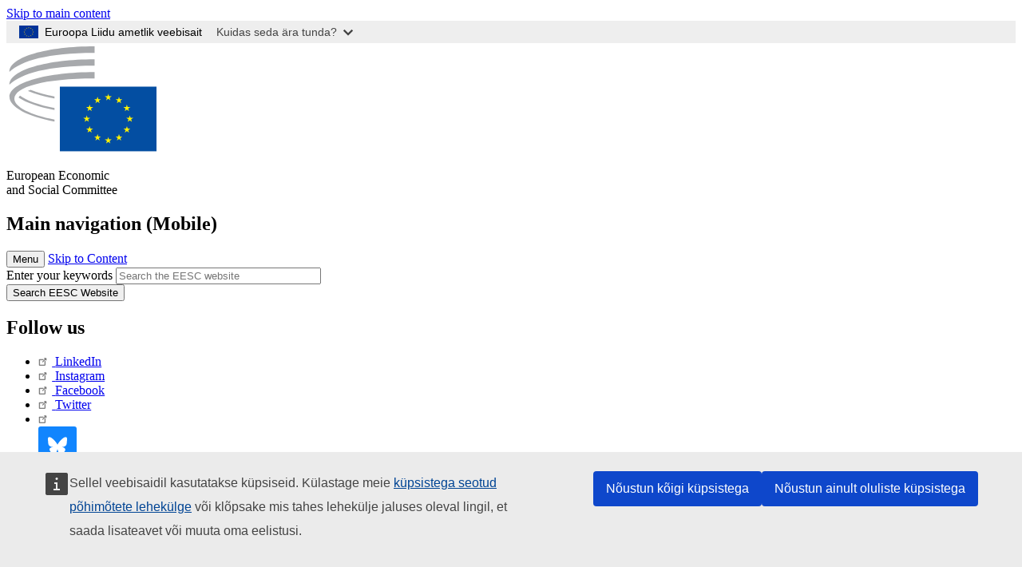

--- FILE ---
content_type: text/html; charset=UTF-8
request_url: https://www.eesc.europa.eu/et/tags/vked?content_type%5B0%5D=opinion&page=8
body_size: 48663
content:
<!DOCTYPE html>
<html lang="et" dir="ltr" prefix="og: https://ogp.me/ns#" class="no-js">
  <head>
    <meta charset="utf-8" />
<noscript><style>form.antibot * :not(.antibot-message) { display: none !important; }</style>
</noscript><link rel="manifest" href="/modules/custom/eesc_pwa/assets-root/manifest.json?t4mohz" />
<link rel="canonical" href="https://www.eesc.europa.eu/et/tags/vked" />
<link rel="shortlink" href="https://www.eesc.europa.eu/et/taxonomy/term/5549" />
<link rel="icon" href="/themes/custom/eesc_foundation/eesclogo.svg" />
<meta property="og:site_name" content="European Economic and Social Committee" />
<meta property="og:url" content="https://www.eesc.europa.eu/et/tags/vked" />
<meta property="og:title" content="VKEd" />
<meta property="og:image" content="https://www.eesc.europa.eu/sites/default/files/2025-12/social-logo.png" />
<meta property="og:image:url" content="https://www.eesc.europa.eu/sites/default/files/2025-12/social-logo.png" />
<meta name="Generator" content="Drupal 11 (https://www.drupal.org)" />
<meta name="MobileOptimized" content="width" />
<meta name="HandheldFriendly" content="true" />
<meta name="viewport" content="width=device-width, initial-scale=1.0" />
<meta http-equiv="ImageToolbar" content="false" />
<link rel="alternate" hreflang="es" href="https://www.eesc.europa.eu/es/tags/pymes" />
<link rel="alternate" hreflang="bg" href="https://www.eesc.europa.eu/bg/tags/msp" />
<link rel="alternate" hreflang="cs" href="https://www.eesc.europa.eu/cs/tags/male-stredni-podniky" />
<link rel="alternate" hreflang="da" href="https://www.eesc.europa.eu/da/tags/smver" />
<link rel="alternate" hreflang="en" href="https://www.eesc.europa.eu/en/tags/smes" />
<link rel="alternate" hreflang="de" href="https://www.eesc.europa.eu/de/tags/kmu" />
<link rel="alternate" hreflang="et" href="https://www.eesc.europa.eu/et/tags/vked" />
<link rel="alternate" hreflang="fr" href="https://www.eesc.europa.eu/fr/tags/pme" />
<link rel="alternate" hreflang="el" href="https://www.eesc.europa.eu/el/tags/mikres-kai-mesaies-epiheiriseis" />
<link rel="alternate" hreflang="ga" href="https://www.eesc.europa.eu/ga/tags/fbmanna" />
<link rel="alternate" hreflang="hr" href="https://www.eesc.europa.eu/hr/tags/msp-ovi" />
<link rel="alternate" hreflang="it" href="https://www.eesc.europa.eu/it/tags/pmi" />
<link rel="alternate" hreflang="lv" href="https://www.eesc.europa.eu/lv/tags/mvu" />
<link rel="alternate" hreflang="lt" href="https://www.eesc.europa.eu/lt/tags/mvi" />
<link rel="alternate" hreflang="hu" href="https://www.eesc.europa.eu/hu/tags/kkv-k" />
<link rel="alternate" hreflang="mt" href="https://www.eesc.europa.eu/mt/tags/smes" />
<link rel="alternate" hreflang="nl" href="https://www.eesc.europa.eu/nl/tags/kmos" />
<link rel="alternate" hreflang="pl" href="https://www.eesc.europa.eu/pl/tags/msp" />
<link rel="alternate" hreflang="pt" href="https://www.eesc.europa.eu/pt/tags/pme" />
<link rel="alternate" hreflang="fi" href="https://www.eesc.europa.eu/fi/tags/pk-yritykset" />
<link rel="alternate" hreflang="ro" href="https://www.eesc.europa.eu/ro/tags/imm-urile" />
<link rel="alternate" hreflang="sk" href="https://www.eesc.europa.eu/sk/tags/msp" />
<link rel="alternate" hreflang="sl" href="https://www.eesc.europa.eu/sl/tags/msp" />
<link rel="alternate" hreflang="sv" href="https://www.eesc.europa.eu/sv/tags/sma-och-medelstora-foretag" />
<link rel="alternate" type="application/rss+xml" title="VKEd" href="https://www.eesc.europa.eu/et/tags/5549/rss.xml?content_type%5B0%5D=opinion" />

    <title>VKEd  - Page 8 | EESC </title>
    <link rel="stylesheet" media="all" href="/sites/default/files/css/css_XK66PpjudXWLHER6rv7NivQEM7PZJVyQePnOEZ2QLnM.css?delta=0&amp;language=et&amp;theme=eesc_foundation&amp;include=[base64]" />
<link rel="stylesheet" media="all" href="https://cdnjs.cloudflare.com/ajax/libs/bootstrap-datepicker/1.10.0/css/bootstrap-datepicker3.standalone.min.css" />
<link rel="stylesheet" media="all" href="/sites/default/files/css/css_HO8e8jouhlzTz-nIuJ_55G3GB0bauyjrvpmvr-ufRIo.css?delta=2&amp;language=et&amp;theme=eesc_foundation&amp;include=[base64]" />
<link rel="stylesheet" media="all" href="/sites/default/files/css/css_WzO7xD9l8FNVu38_3u_-DrgPZlQqJedMHzFKck91fTg.css?delta=3&amp;language=et&amp;theme=eesc_foundation&amp;include=[base64]" />

    
    <link rel="icon" href="/themes/custom/eesc_foundation/favicon.ico" type="image/vnd.microsoft.icon">
  </head>
  <body class="path-tags-vked lang-et section-et views-page main-site user-anonymous path-taxonomy">
  <a href="#main-content" class="show-on-focus skip-link">
    Skip to main content
  </a>
  <script type="application/json">{"utility":"globan","theme":"light","logo":true,"link":true,"mode":false}</script>

    <div class="dialog-off-canvas-main-canvas" data-off-canvas-main-canvas>
    
<div class="off-canvas-wrapper">
      <script type="application/json">{"utility":"cck","url":"https:\/\/www.eesc.europa.eu\/{lang}\/cookie-notice","target":true}</script>

   	<div class="inner-wrap off-canvas-wrapper-inner" id="inner-wrap" data-off-canvas-wrapper>
		<aside id="left-off-canvas-menu" class="off-canvas left-off-canvas-menu position-left" role="complementary" data-off-canvas>
			
		</aside>

		<aside id="right-off-canvas-menu" class="off-canvas right-off-canvas-menu position-right" role="complementary" data-off-canvas>
			
		</aside>

		<div class="off-canvas-content" data-off-canvas-content>
										<header class="row eesc-header" role="banner" aria-label="Site header">
											<div class="large-12 columns eesc-site-branding">
							  <div class="eesc-region-site_branding_header">
    <div id="block-sitebranding" class="block-sitebranding block block-system block-system-branding-block">
  
    

  
          <a href="/et" rel="home">
      <img src="/themes/custom/eesc_foundation/eesclogo.svg" alt="Home" fetchpriority="high" />
    </a>
      

    
</div>
<div id="block-sitename" class="block-sitename block block-block-content block-block-contentd4875072-c7f3-41af-a849-e1bba68da0cf">
  
    

  
          
            <div class="body field field--block-content-body field--name-body field--type-text-with-summary field--label-hidden field__item"><p>European Economic <br>and Social Committee</p></div>
      

    
    
</div>
<nav role="navigation" aria-labelledby="block-main-navigation-mobile-menu" id="block-main-navigation-mobile" class="block-main-navigation-mobile">
            
  <h2 class="block-title visually-hidden" id="block-main-navigation-mobile-menu">Main navigation (Mobile)</h2>
  

        


  <div class="eesc-bar-navigation hide-for-large">
    <div >
      <nav class="menu-bottom-bar" id="menu--main--bottombar" role="navigation" aria-hidden="true">
        <div class="menu-bottom-bar-right">
                        <ul class="menu vertical" data-responsive-menu="drilldown" data-parent-link="true">
    
                <li class="has-submenu menu-item--expanded">
                  <a href="/et/komiteest" data-drupal-link-system-path="node/40950">Komiteest</a>
                                          <ul class="submenu menu vertical" data-submenu>
    
                <li class="has-submenu menu-item--expanded">
                  <a class="toggle nolink">Poliitiline struktuur</a>
                                          <ul class="submenu menu vertical" data-submenu>
    
                <li>
                  <a href="/about/political-organisation/eesc-president">EMSK president</a>
                      </li>
                <li>
                  <a href="/et/eesc-figures/vice-president-charge-communication" data-drupal-link-system-path="node/108273">Asepresident teabevahetuse alal</a>
                      </li>
                <li>
                  <a href="/et/eesc-figures/vice-president-charge-budget" data-drupal-link-system-path="node/108227">Vice-President in charge of Budget</a>
                      </li>
                <li>
                  <a href="/et/about/political-organisation/bureau" data-drupal-link-system-path="node/38931">Juhatus</a>
                      </li>
                <li>
                  <a href="/et/about/political-organisation/organisational-chart-political" data-drupal-link-system-path="node/40806">Organisatsiooniskeem (poliitiline)</a>
                      </li>
        </ul>
  
              </li>
                <li class="has-submenu menu-item--expanded">
                  <a class="toggle nolink">Haldusstruktuur</a>
                                          <ul class="submenu menu vertical" data-submenu>
    
                <li>
                  <a href="/et/eesc-figures/secretary-general" data-drupal-link-system-path="node/63278">Peasekretär</a>
                      </li>
                <li>
                  <a href="/et/about/administrative-organisation/organisation-chart-administrative" data-drupal-link-system-path="node/40807">Organisatsiooniskeem (administratiivne)</a>
                      </li>
        </ul>
  
              </li>
                <li class="has-submenu menu-item--expanded">
                  <a class="toggle nolink">KOOSTÖÖ TEISTE INSTITUTSIOONIDEGA</a>
                                          <ul class="submenu menu vertical" data-submenu>
    
                <li>
                  <a href="/et/about/cooperation-other-institutions/eu-cooperation" title="" data-drupal-link-system-path="about/cooperation-other-institutions/eu-cooperation">ELi koostöö</a>
                      </li>
                <li>
                  <a href="/et/about/cooperation-other-institutions/priorities-during-european-presidencies" title="" data-drupal-link-system-path="about/cooperation-other-institutions/priorities-during-european-presidencies">ELi eesistujariikide prioriteedid</a>
                      </li>
                <li class="menu-item--collapsed">
                  <a href="/et/initiatives/cyprus-presidency-council-eu" data-drupal-link-system-path="node/134178">Cyprus presidency of the Council of the EU</a>
                      </li>
        </ul>
  
              </li>
                <li class="has-submenu menu-item--expanded">
                  <a class="toggle nolink">Rules </a>
                                          <ul class="submenu menu vertical" data-submenu>
    
                <li>
                  <a href="/et/about/kodukord-ja-emsk-liikmete-kaitumisjuhend" data-drupal-link-system-path="node/68478">Kodukord ja EMSK liikmete käitumisjuhend</a>
                      </li>
                <li class="menu-item--collapsed">
                  <a href="/et/sections-other-bodies/other/liikmete-kaitumise-kusimustega-tegelev-nouandekomitee" data-drupal-link-system-path="node/79053">​​​​​​​​​​​​​​​​​​​​​​The ethical Committee</a>
                      </li>
        </ul>
  
              </li>
        </ul>
  
              </li>
                <li class="has-submenu menu-item--expanded">
                  <a href="/et/our-work" data-drupal-link-system-path="node/52231">Komitee töö</a>
                                          <ul class="submenu menu vertical" data-submenu>
    
                <li class="has-submenu menu-item--expanded">
                  <a class="toggle nolink">Arvamused ja teabearuanded</a>
                                          <ul class="submenu menu vertical" data-submenu>
    
                <li>
                  <a href="https://dmsearch.eesc.europa.eu/search/opinion">Otsi arvamust / teabearuannet </a>
                      </li>
                <li>
                  <a href="/et/our-work/opinions-information-reports/opinions" data-drupal-link-system-path="our-work/opinions-information-reports/opinions">Arvamused</a>
                      </li>
                <li>
                  <a href="/et/our-work/opinions-information-reports/information-reports" title="" data-drupal-link-system-path="our-work/opinions-information-reports/information-reports">Teabearuanded</a>
                      </li>
                <li>
                  <a href="/et/our-work/opinions-information-reports/position-papers" title="" data-drupal-link-system-path="our-work/opinions-information-reports/position-papers">Kirjalikud seisukohad</a>
                      </li>
                <li>
                  <a href="/et/our-work/opinions-information-reports/resolutions" title="" data-drupal-link-system-path="our-work/opinions-information-reports/resolutions">Resolutsioonid</a>
                      </li>
                <li>
                  <a href="https://memportal.eesc.europa.eu/WIP/Board" title="">Käsilolevad tööd</a>
                      </li>
                <li>
                  <a href="/et/our-work/opinions-information-reports/plenary-session-summaries" data-drupal-link-system-path="our-work/opinions-information-reports/plenary-session-summaries">Täiskogu istungjärkude kokkuvõtted</a>
                      </li>
                <li>
                  <a href="/et/our-work/opinions-information-reports/follow-opinions" title="" data-drupal-link-system-path="our-work/opinions-information-reports/follow-opinions">EMSK arvamuste järelkäsitlus (Euroopa Komisjon)</a>
                      </li>
        </ul>
  
              </li>
                <li class="has-submenu menu-item--expanded">
                  <a class="toggle nolink">Dokumendid</a>
                                          <ul class="submenu menu vertical" data-submenu>
    
                <li>
                  <a href="https://dmsearch.eesc.europa.eu/search/public" title="">Otsi dokumenti</a>
                      </li>
        </ul>
  
              </li>
                <li class="has-submenu menu-item--expanded">
                  <a class="toggle nolink">Väljaanded ja muu töö</a>
                                          <ul class="submenu menu vertical" data-submenu>
    
                <li>
                  <a href="/et/our-work/publications-other-work/publications" data-drupal-link-system-path="our-work/publications-other-work/publications">Väljaanded</a>
                      </li>
                <li>
                  <a href="/et/our-work/publications-other-work/thematic-papers" title="" data-drupal-link-system-path="our-work/publications-other-work/thematic-papers">Teemadokumendid</a>
                      </li>
                <li>
                  <a href="/et/our-work/publications-other-work/studies" data-drupal-link-system-path="our-work/publications-other-work/studies">Uuringud</a>
                      </li>
                <li>
                  <a href="/et/our-work/publications-other-work/strategic-foresight" data-drupal-link-system-path="node/129796">Projektid</a>
                      </li>
                <li>
                  <a href="/et/our-work/publications-other-work/policy-assessment" data-drupal-link-system-path="our-work/publications-other-work/policy-assessment">Poliitika hindamine</a>
                      </li>
                <li>
                  <a href="/et/our-work/publications-other-work/e-publications" title="" data-drupal-link-system-path="our-work/publications-other-work/e-publications">E-väljaanded</a>
                      </li>
        </ul>
  
              </li>
                <li class="has-submenu menu-item--expanded">
                  <a class="toggle nolink">Kodanikuühiskond ja kodanike osalus</a>
                                          <ul class="submenu menu vertical" data-submenu>
    
                <li>
                  <a href="/et/initiatives/civil-society-week" data-drupal-link-system-path="node/126032">Civil Society Week</a>
                      </li>
                <li>
                  <a href="/et/agenda/our-events/events/2024-european-elections/news" data-drupal-link-system-path="agenda/our-events/events/2024-european-elections/news">European elections 2024</a>
                      </li>
                <li class="has-submenu menu-item--expanded">
                  <a href="/et/initiatives/kodanikuuhiskonna-auhind" data-drupal-link-system-path="node/12947">Kodanikuühiskonna auhind</a>
                                          <ul class="submenu menu vertical" data-submenu>
    
                <li>
                  <a href="/et/agenda/our-events/events/eesc-civil-society-prize-2022" data-drupal-link-system-path="node/99879">Presentation</a>
                      </li>
        </ul>
  
              </li>
                <li class="menu-item--collapsed">
                  <a href="/et/our-work/civil-society-citizens-participation/conference-on-future-of-europe" title="" data-drupal-link-system-path="node/88004">The Conference on the Future of Europe</a>
                      </li>
                <li>
                  <a href="http://www.eesc.europa.eu/eptac/en/" title="">Euroopa demokraatiapass</a>
                      </li>
                <li>
                  <a href="/et/initiatives/sinu-euroopa-sinu-arvamus" data-drupal-link-system-path="node/52237">Sinu Euroopa, Sinu arvamus!</a>
                      </li>
                <li>
                  <a href="/et/initiatives/euroopa-kodanikualgatus" data-drupal-link-system-path="node/12946">Euroopa kodanikualgatus</a>
                      </li>
                <li class="menu-item--collapsed">
                  <a href="/et/initiatives/path-our-industrial-future" data-drupal-link-system-path="node/89815">The path to our industrial future</a>
                      </li>
                <li>
                  <a href="/et/initiatives/noorte-kliima-ja-kestlikkuse-umarlauad" data-drupal-link-system-path="node/100118">Youth Climate and Sustainability Round Tables</a>
                      </li>
                <li>
                  <a href="/et/initiatives/eli-maheauhinnad" data-drupal-link-system-path="node/96124">EU Organic Awards</a>
                      </li>
                <li>
                  <a href="/et/initiatives/civil-society-against-covid-19" data-drupal-link-system-path="node/80545">Civil Society Against COVID 19</a>
                      </li>
                <li class="menu-item--collapsed">
                  <a href="/et/initiatives/euroopa-majandus-ja-sotsiaalkomitee-toetus-ukrainale-organiseeritud-kodanikuuhiskond-solidaarsuses-ja-tegevuses" data-drupal-link-system-path="node/97380">EESC stands with Ukraine</a>
                      </li>
                <li>
                  <a href="https://www.eesc.europa.eu/en/work-with-us/partnership" title="">Partnerships</a>
                      </li>
                <li>
                  <a href="/et/sections-other-bodies/other/suhted-euroopa-liidu-liikmesriikide-majandus-ja-sotsiaalnoukogudega" data-drupal-link-system-path="node/86062">Relations with ESCs</a>
                      </li>
        </ul>
  
              </li>
        </ul>
  
              </li>
                <li class="has-submenu menu-item--expanded">
                  <a href="/et/policies" data-drupal-link-system-path="node/52255">Poliitika</a>
                                          <ul class="submenu menu vertical" data-submenu>
    
                <li class="has-submenu menu-item--expanded">
                  <a class="toggle nolink">Poliitikavaldkonnad</a>
                                          <ul class="submenu menu vertical" data-submenu>
    
                <li>
                  <a href="/et/policies/policy-areas/pollumajandus-maaelu-areng-ja-kalandus" data-drupal-link-system-path="node/52249">Põllumajandus, maaelu areng ja kalandus</a>
                      </li>
                <li class="has-submenu menu-item--expanded">
                  <a href="/et/policies/policy-areas/climate-action" data-drupal-link-system-path="node/12948">Kliimameetmed</a>
                                          <ul class="submenu menu vertical" data-submenu>
    
                <li>
                  <a href="/et/initiatives/un-framework-convention-climate-change" data-drupal-link-system-path="node/101906">Climate Change Conferences (COP)</a>
                      </li>
        </ul>
  
              </li>
                <li>
                  <a href="/et/policies/policy-areas/cohesion-regional-and-urban-policy" data-drupal-link-system-path="node/13027">Ühtekuuluvus-, regionaal- ja linnapoliitika</a>
                      </li>
                <li>
                  <a href="/et/policies/policy-areas/consumers" data-drupal-link-system-path="node/12924">Tarbijaküsimused</a>
                      </li>
                <li>
                  <a href="/et/policies/policy-areas/digital-change-and-information-society" data-drupal-link-system-path="node/12930">Digitaalsed muutused ja infoühiskond</a>
                      </li>
                <li>
                  <a href="/et/policies/policy-areas/economic-and-monetary-union" data-drupal-link-system-path="node/12960">Majandus- ja rahaliit</a>
                      </li>
                <li>
                  <a href="/et/policies/policy-areas/education-and-training" data-drupal-link-system-path="node/12961">Haridus ja koolitus</a>
                      </li>
                <li>
                  <a href="/et/policies/policy-areas/employment" data-drupal-link-system-path="node/12963">Tööhõive</a>
                      </li>
                <li>
                  <a href="/et/policies/policy-areas/energy" data-drupal-link-system-path="node/12964">Energeetika</a>
                      </li>
                <li>
                  <a href="/et/policies/policy-areas/enterprise" data-drupal-link-system-path="node/12927">Ettevõtlus</a>
                      </li>
                <li>
                  <a href="/et/policies/policy-areas/environment" data-drupal-link-system-path="node/12973">Keskkond</a>
                      </li>
                <li>
                  <a href="/et/policies/policy-areas/external-relations-and-international-trade" data-drupal-link-system-path="node/12928">Välissuhted</a>
                      </li>
                <li>
                  <a href="/et/policies/policy-areas/financial-services-and-capital-markets" data-drupal-link-system-path="node/52251">Finantsteenused ja kapitaliturud</a>
                      </li>
                <li>
                  <a href="/et/policies/policy-areas/fundamental-and-citizens-rights" data-drupal-link-system-path="node/52250">Põhi- ja kodanikuõigused</a>
                      </li>
                <li>
                  <a href="/et/policies/policy-areas/housing" data-drupal-link-system-path="node/125336">Housing</a>
                      </li>
                <li>
                  <a href="/et/policies/policy-areas/industry-and-industrial-change" data-drupal-link-system-path="node/12995">Tööstus ja tööstuse muutused</a>
                      </li>
                <li>
                  <a href="/et/policies/policy-areas/institutional-affairs-and-eu-budget" data-drupal-link-system-path="node/13023">Institutsioonilised küsimused ja ELi eelarve</a>
                      </li>
                <li>
                  <a href="/et/policies/policy-areas/migration-and-asylum" data-drupal-link-system-path="node/12992">Rände- ja varjupaigaküsimused</a>
                      </li>
                <li>
                  <a href="/et/policies/policy-areas/research-and-innovation" data-drupal-link-system-path="node/12970">Teadus ja innovatsioon</a>
                      </li>
                <li>
                  <a href="/et/policies/policy-areas/services-general-interest" data-drupal-link-system-path="node/13033">Üldhuviteenused</a>
                      </li>
                <li>
                  <a href="/et/policies/policy-areas/single-market" data-drupal-link-system-path="node/13034">Ühtne turg</a>
                      </li>
                <li>
                  <a href="/et/policies/policy-areas/social-affairs" data-drupal-link-system-path="node/12932">Sotsiaalküsimused</a>
                      </li>
                <li>
                  <a href="/et/policies/policy-areas/sustainable-development" data-drupal-link-system-path="node/13041">Kestlik areng</a>
                      </li>
                <li>
                  <a href="/et/policies/policy-areas/taxation" data-drupal-link-system-path="node/13042">Maksustamine</a>
                      </li>
                <li>
                  <a href="/et/policies/policy-areas/transport" data-drupal-link-system-path="node/13044">Transport</a>
                      </li>
        </ul>
  
              </li>
                <li class="has-submenu menu-item--expanded">
                  <a class="toggle nolink">Tähelepanu all</a>
                                          <ul class="submenu menu vertical" data-submenu>
    
                <li>
                  <a href="/initiatives/policy-focus">Call to EU candidate countries civil society</a>
                      </li>
                <li class="menu-item--collapsed">
                  <a href="/et/initiatives/euroopa-majandus-ja-sotsiaalkomitee-toetus-ukrainale-organiseeritud-kodanikuuhiskond-solidaarsuses-ja-tegevuses" title="" data-drupal-link-system-path="node/97380">EESC stands with Ukraine</a>
                      </li>
                <li class="menu-item--collapsed">
                  <a href="/et/our-work/civil-society-citizens-participation/conference-on-future-of-europe" title="" data-drupal-link-system-path="node/88004">The Conference on the Future of Europe</a>
                      </li>
                <li>
                  <a href="https://circulareconomy.europa.eu/platform/" title="">Euroopa ringmajanduse sidusrühmade platvorm</a>
                      </li>
                <li>
                  <a href="/et/initiatives/european-gender-equality-week" title="" data-drupal-link-system-path="node/102907">European Gender Equality Week</a>
                      </li>
                <li>
                  <a href="/et/agenda/our-events/events/eesc-cop29" data-drupal-link-system-path="node/120300">COP 29</a>
                      </li>
                <li>
                  <a href="/et/initiatives/youth-participation-eesc" data-drupal-link-system-path="node/101717">Youth participation at the EESC</a>
                      </li>
                <li>
                  <a href="/et/initiatives/eu-blue-deal" data-drupal-link-system-path="node/118939">EU Blue Deal</a>
                      </li>
                <li>
                  <a href="/et/tags/cost-living" data-drupal-link-system-path="taxonomy/term/101087">Cost of living</a>
                      </li>
                <li>
                  <a href="/et/agenda/our-events/events/bastion-democracy-helping-journalism-survive-and-thrive" data-drupal-link-system-path="node/120633">ConnectingEU</a>
                      </li>
                <li>
                  <a href="/et/initiatives/eu-rural-pact" data-drupal-link-system-path="node/126492">EU Rural Pact</a>
                      </li>
        </ul>
  
              </li>
        </ul>
  
              </li>
                <li class="has-submenu menu-item--expanded">
                  <a href="/et/agenda" data-drupal-link-system-path="node/52227">Ajakava</a>
                                          <ul class="submenu menu vertical" data-submenu>
    
                <li>
                  <a href="/et/agenda/plenary-sessions" title="" data-drupal-link-system-path="agenda/plenary-sessions">Täiskogu istungjärgud</a>
                      </li>
                <li>
                  <a href="/et/agenda/section-meetings" data-drupal-link-system-path="agenda/section-meetings">Sektsioonide/CCMI koosolekud</a>
                      </li>
                <li>
                  <a href="/et/agenda/upcoming-section-meetings" data-drupal-link-system-path="agenda/upcoming-section-meetings">Upcoming Section/CCMI meetings</a>
                      </li>
                <li class="has-submenu menu-item--expanded">
                  <a class="toggle nolink">Komitee üritused</a>
                                          <ul class="submenu menu vertical" data-submenu>
    
                <li>
                  <a href="/et/agenda/our-events/webinars" title="" data-drupal-link-system-path="agenda/our-events/webinars">Webinars</a>
                      </li>
                <li>
                  <a href="/et/agenda/our-events/upcoming-events" title="" data-drupal-link-system-path="agenda/our-events/upcoming-events">Eelseisvad üritused</a>
                      </li>
                <li>
                  <a href="/et/agenda/our-events/events" title="" data-drupal-link-system-path="agenda/our-events/events">Üritused</a>
                      </li>
                <li>
                  <a href="/et/tags/komitee-kultuuriuritused" data-drupal-link-system-path="taxonomy/term/5645">Kultuuriüritused</a>
                      </li>
        </ul>
  
              </li>
        </ul>
  
              </li>
                <li class="has-submenu menu-item--expanded">
                  <a href="/et/news-media" data-drupal-link-system-path="node/52226">Uudised ja meedia</a>
                                          <ul class="submenu menu vertical" data-submenu>
    
                <li>
                  <a href="/et/news-media/news" title="" data-drupal-link-system-path="news-media/news">Uudised</a>
                      </li>
                <li>
                  <a href="/et/news-media/press-releases" data-drupal-link-system-path="news-media/press-releases">Pressiteated</a>
                      </li>
                <li>
                  <a href="/et/news-media/press-summaries" title="" data-drupal-link-system-path="news-media/press-summaries">Press summaries</a>
                      </li>
                <li>
                  <a href="/et/news-media/eesc-info" title="" data-drupal-link-system-path="news-media/eesc-info">EMSK Info</a>
                      </li>
                <li>
                  <a href="https://www.youtube.com/playlist?list=PLzpESVkmkHFlx0n8jh9CCJRotmQPS0xJ1">Reporting From Plenary</a>
                      </li>
                <li>
                  <a href="/et/tags/members-voices" data-drupal-link-system-path="taxonomy/term/101088">Members&#039; Voices</a>
                      </li>
                <li>
                  <a href="/et/news-media/podcasts" data-drupal-link-system-path="node/89668">Podcasts - The Grassroots View</a>
                      </li>
                <li>
                  <a href="/et/news-media/eesc-social-media" data-drupal-link-system-path="node/40938">Komitee sotsiaalmeedias</a>
                      </li>
                <li>
                  <a href="/et/news-media/contact-press-office" title="" data-drupal-link-system-path="node/104177">Contact the Press Unit</a>
                      </li>
                <li>
                  <a href="/et/news-media/subscribe-mailing-lists" data-drupal-link-system-path="node/40819">Uudiste postiloendiga liitumine</a>
                      </li>
                <li>
                  <a href="https://www.eesc.europa.eu/avdb" title="">Meediaraamatukogu</a>
                      </li>
        </ul>
  
              </li>
                <li>
                  <a href="/et/president" data-drupal-link-system-path="president">President</a>
                      </li>
                <li class="has-submenu menu-item--expanded">
                  <a href="/et/members-groups" data-drupal-link-system-path="node/52215">Liikmed ja rühmad</a>
                                          <ul class="submenu menu vertical" data-submenu>
    
                <li class="has-submenu menu-item--expanded">
                  <a class="toggle nolink">Liikmed</a>
                                          <ul class="submenu menu vertical" data-submenu>
    
                <li>
                  <a href="/et/members-groups/members/members-and-ccmi-delegates" data-drupal-link-system-path="node/40790">Liikmed ja CCMI volitatud esindajad</a>
                      </li>
                <li>
                  <a href="/et/members-groups/members/former-members" data-drupal-link-system-path="node/40783">Endised liikmed</a>
                      </li>
                <li>
                  <a href="/et/members-groups/members/members-portal" data-drupal-link-system-path="node/40791">Liikmete portaal</a>
                      </li>
        </ul>
  
              </li>
                <li class="has-submenu menu-item--expanded">
                  <a class="toggle nolink">Rühmad</a>
                                          <ul class="submenu menu vertical" data-submenu>
    
                <li>
                  <a href="/et/members-groups/groups/employers-group" data-drupal-link-system-path="members-groups/groups/employers-group">Tööandjate rühm</a>
                      </li>
                <li>
                  <a href="/et/members-groups/groups/workers-group" data-drupal-link-system-path="members-groups/groups/workers-group">Töötajate rühm</a>
                      </li>
                <li>
                  <a href="/et/members-groups/groups/civil-society-organisations-group" data-drupal-link-system-path="members-groups/groups/civil-society-organisations-group">Kodanikuühiskonna organisatsioonide rühm</a>
                      </li>
        </ul>
  
              </li>
                <li class="has-submenu menu-item--expanded">
                  <a class="toggle nolink">Huvigrupid</a>
                                          <ul class="submenu menu vertical" data-submenu>
    
                <li>
                  <a href="/et/members-groups/categories/workers-voice-category" data-drupal-link-system-path="node/92332">Workers&#039; Voice Category</a>
                      </li>
                <li>
                  <a href="/et/members-groups/categories/consumers-and-environment-category-cec" data-drupal-link-system-path="node/12884">Tarbijad ja keskkond</a>
                      </li>
                <li>
                  <a href="/et/members-groups/categories/pollumajandustootjate-huvigrupp" data-drupal-link-system-path="node/12885">Põllumajandustootjad</a>
                      </li>
                <li>
                  <a href="/et/members-groups/categories/vabatahtliku-tegevuse-huvigrupp" data-drupal-link-system-path="node/62608">Vabatahtlik tegevus</a>
                      </li>
                <li>
                  <a href="/et/members-groups/categories/vabade-kutsete-huvigrupp" data-drupal-link-system-path="node/57029">Vabad kutsed</a>
                      </li>
                <li>
                  <a href="/et/members-groups/categories/vkede-kasitoonduse-ja-pereettevotete-huvigrupp" data-drupal-link-system-path="node/12886">VKEd, käsitööndus ja pereettevõtted</a>
                      </li>
                <li>
                  <a href="/et/members-groups/categories/social-economy-category" data-drupal-link-system-path="node/12887">Sotsiaalmajandus</a>
                      </li>
                <li>
                  <a href="/et/members-groups/categories/transport-category" data-drupal-link-system-path="node/12888">Transport</a>
                      </li>
        </ul>
  
              </li>
        </ul>
  
              </li>
                <li class="has-submenu menu-item--expanded">
                  <a href="/et/sections-other-bodies" data-drupal-link-system-path="node/52148">Sektsioonid ja muud tööorganid</a>
                                          <ul class="submenu menu vertical" data-submenu>
    
                <li class="has-submenu menu-item--expanded">
                  <a class="toggle nolink">Sektsioonid / komisjon</a>
                                          <ul class="submenu menu vertical" data-submenu>
    
                <li>
                  <a href="/et/sections-other-bodies/sections-commission/economic-and-monetary-union-and-economic-and-social-cohesion-eco" data-drupal-link-system-path="node/12916">Majandus- ja rahaliidu ning majandusliku ja sotsiaalse ühtekuuluvuse sektsioon (ECO)</a>
                      </li>
                <li>
                  <a href="/et/sections-other-bodies/sections-commission/single-market-production-and-consumption-int" data-drupal-link-system-path="node/12917">Ühtse turu, tootmise ja tarbimise sektsioon (INT)</a>
                      </li>
                <li>
                  <a href="/et/sections-other-bodies/sections-commission/transport-energy-infrastructure-and-information-society-ten" data-drupal-link-system-path="node/12921">Transpordi, energeetika, infrastruktuuri ja infoühiskonna sektsioon (TEN)</a>
                      </li>
                <li>
                  <a href="/et/sections-other-bodies/sections-commission/toohoive-sotsiaalkusimuste-ja-kodakondsuse-sektsioon-soc" data-drupal-link-system-path="node/12920">Tööhõive, sotsiaalküsimuste ja kodakondsuse sektsioon (SOC)</a>
                      </li>
                <li>
                  <a href="/et/sections-other-bodies/sections-commission/agriculture-rural-development-and-environment-nat" data-drupal-link-system-path="node/12918">Põllumajanduse, maaelu arengu ja keskkonna sektsioon (NAT)</a>
                      </li>
                <li>
                  <a href="/et/sections-other-bodies/sections-commission/external-relations-section-rex" data-drupal-link-system-path="node/12919">Välissuhete sektsioon (REX)</a>
                      </li>
                <li>
                  <a href="/et/sections-other-bodies/sections-commission/consultative-commission-industrial-change-ccmi" data-drupal-link-system-path="node/12915">Tööstuse muutuste nõuandekomisjon (CCMI)</a>
                      </li>
        </ul>
  
              </li>
                <li class="has-submenu menu-item--expanded">
                  <a class="toggle nolink">Vaatlusrühmad</a>
                                          <ul class="submenu menu vertical" data-submenu>
    
                <li>
                  <a href="/et/sections-other-bodies/observatories/digiulemineku-ja-uhtse-turu-vaatlusruhm" data-drupal-link-system-path="node/12891">Ühtse turu vaatlusrühm</a>
                      </li>
                <li>
                  <a href="/et/sections-other-bodies/observatories/sustainable-development-observatory" data-drupal-link-system-path="node/12890">Kestliku arengu vaatlusrühm</a>
                      </li>
                <li>
                  <a href="/et/sections-other-bodies/observatories/labour-market-observatory" data-drupal-link-system-path="node/12889">Tööturu vaatlusrühm</a>
                      </li>
        </ul>
  
              </li>
                <li class="has-submenu menu-item--expanded">
                  <a class="toggle nolink">Muud</a>
                                          <ul class="submenu menu vertical" data-submenu>
    
                <li>
                  <a href="/et/sections-other-bodies/other/ad-hoc-groups-sub-committees/related-opinions" data-drupal-link-system-path="sections-other-bodies/other/ad-hoc-groups-sub-committees/related-opinions">Ajutised töörühmad ja allkomiteed</a>
                      </li>
                <li>
                  <a href="/et/sections-other-bodies/other/kontaktruhm" data-drupal-link-system-path="node/40761">Euroopa kodanikuühiskonna organisatsioonide ja võrgustike kontaktrühm</a>
                      </li>
                <li>
                  <a href="/et/sections-other-bodies/other/alaline-tooruhm-euroopa-poolaasta" data-drupal-link-system-path="node/61729">Alaline Töörühm „Euroopa Poolaasta“</a>
                      </li>
                <li>
                  <a href="/et/sections-other-bodies/other/ajutine-uurimisruhm-pohioigused-ja-oigusriigi-pohimote" data-drupal-link-system-path="node/65025">Permanent on Fundamental Rights and the Rule of Law</a>
                      </li>
                <li>
                  <a href="/et/sections-other-bodies/other/ajutine-tooruhm-vordoiguslikkus" data-drupal-link-system-path="node/117963">Permanent Group on Equality</a>
                      </li>
                <li>
                  <a href="/et/sections-other-bodies/other/eesc-youth-group" data-drupal-link-system-path="node/116853">EESC Youth Group</a>
                      </li>
                <li>
                  <a href="/et/sections-other-bodies/other/copi-ajutine-tooruhm" data-drupal-link-system-path="node/100658">Permanent Group on the UNFCCC Conference of the parties (COPs)</a>
                      </li>
        </ul>
  
              </li>
        </ul>
  
              </li>
                <li>
                  <a href="/et/initiatives/euroopa-majandus-ja-sotsiaalkomitee-toetus-ukrainale-organiseeritud-kodanikuuhiskond-solidaarsuses-ja-tegevuses" data-drupal-link-system-path="node/97380">Ukraine</a>
                      </li>
        </ul>
  
        </div>
      </nav>
      <div class="title-bar" data-responsive-toggle="menu--main--bottombar" data-hide-for="large">
        <button class="menu-icon" type="button" data-toggle>
          <div class="title-bar-title">Menu</div>
        </button>
        <a class="visually-hidden focusable skip-link" href="#main-content">Skip to Content</a>
      </div>
    </div>
  </div>



  </nav>
<div class="views-exposed-form bef-exposed-form block-eesc-search block block-views block-views-exposed-filter-blockeesc-search-page" data-drupal-selector="views-exposed-form-eesc-search-page" id="block-eesc-search">
  
    

  
          <form action="/et/search" method="get" id="views-exposed-form-eesc-search-page" accept-charset="UTF-8">
  <div class="js-form-item form-item js-form-type-search-api-autocomplete form-item-keywords js-form-item-keywords">
      <label for="edit-keywords">Enter your keywords</label>
        

<input placeholder="Search the EESC website" data-drupal-selector="edit-keywords" data-search-api-autocomplete-search="eesc_search" class="form-autocomplete form-text" data-autocomplete-path="/et/search_api_autocomplete/eesc_search?display=page&amp;&amp;filter=keywords" type="text" id="edit-keywords" name="keywords" value="" size="30" maxlength="128" />


        </div>
<div data-drupal-selector="edit-actions" class="form-actions js-form-wrapper form-wrapper" id="edit-actions--2">
    <div class='input-wrapper'>

<input class="success button radius js-form-submit form-submit" data-drupal-selector="edit-submit-eesc-search" type="submit" id="edit-submit-eesc-search" value="Apply" />

    </div>       
 </div>


</form>

    
    
</div>
<div id="block-socialmedia" class="block-socialmedia block block-block-content block-block-content9ae21ba5-d3dc-4e88-8585-9153cd176953">
  
    

  
          
            <div class="body field field--block-content-body field--name-body field--type-text-with-summary field--label-hidden field__item"><h2>Follow us</h2><ul><li class="linkedin"><a href="https://www.linkedin.com/company/european-economic-social-committee/" target="_blank" title="LinkedIn"><span aria-hidden="true">&nbsp;</span>LinkedIn</a></li><li class="instagram"><a href="https://www.instagram.com/eu_civilsociety/" target="_blank" title="Instagram"><span aria-hidden="true"> </span>Instagram</a></li><li class="facebook"><a href="https://www.facebook.com/EuropeanEconomicAndSocialCommittee" target="_blank" title="Facebok"><span aria-hidden="true"> </span>Facebook</a></li><li class="twitter"><a href="https://x.com/EU_EESC" target="_blank" title="Twitter"><span aria-hidden="true"> </span>Twitter</a></li><li class="bluesky"><a href="https://bsky.app/profile/eesc.bsky.social" target="_blank" title="Bluesky"><span aria-hidden="true"> </span>Bluesky</a></li><li class="flickr"><a href="https://www.flickr.com/photos/202849617@N07/albums/" target="_blank" title="Flickr"><span aria-hidden="true"> </span>Flickr</a></li></ul></div>
      

    
    
</div>
<div id="block-eeschighcontrast" class="block-eeschighcontrast block block-block-content block-block-content53cdb751-8e3e-4ad1-88ad-e1caad311bac">
  
    

  
          
            <div class="body field field--block-content-body field--name-body field--type-text-with-summary field--label-hidden field__item"><div class="high-contrast-button-wrapper"><button class="high-contrast-button" data-disable="Disabledata-enable=Enableid=&quot;high-contrast-button&quot;">High contrast</button></div>
</div>
      

    
    
</div>
<div id="block-eesccolorselector" class="block-eesccolorselector block block-block-content block-block-content71f2af37-b96e-4bf5-8cf8-9af15de983de">
  
    

  
          
            <div class="body field field--block-content-body field--name-body field--type-text-with-summary field--label-hidden field__item"><h2>Color picker</h2>

<div class="color-picker-button-wrapper"><button aria-controls="color-picker-content" aria-expanded="false" id="color-picker-button">Change colors</button></div>

<div aria-hidden="true" class="input-controls hide" id="color-picker-content">
<div class="controls foreground"><label for="color-picker-foreground-color">Foreground color</label> <input class="foreground-color" id="color-picker-foreground-color" /> <a class="pick-color button" data-target="foreground" href="#" role="button">Pick</a>

<ul class="color-palette"></ul>
</div>

<div class="controls background"><label for="color-picker-background-color">Background color</label> <input class="background-color" id="color-picker-background-color" /> <a class="pick-color button" data-target="background" href="#" role="button">Pick</a>

<ul class="color-palette"></ul>
</div>
<button id="apply-color-picker-changes">Change colors</button><button id="reset-color-picker-changes">Reset colors</button><button id="close-color-picker">Close</button></div>
</div>
      

    
    
</div>
<div id="block-languagedropdownswitcher" class="block-languagedropdownswitcher block block-lang-dropdown block-language-dropdown-blocklanguage-interface">
  
    

  
          <form class="lang-dropdown-form lang_dropdown_form clearfix language_interface" id="lang_dropdown_form_lang-dropdown-form" data-drupal-selector="lang-dropdown-form-2" action="/et/tags/vked?content_type%5B0%5D=opinion&amp;page=8" method="post" accept-charset="UTF-8">
  <div class="js-form-item form-item js-form-type-select form-item-lang-dropdown-select js-form-item-lang-dropdown-select form-no-label">
      <label for="edit-lang-dropdown-select" class="show-for-sr">Select your language</label>
        <select style="width:165px" class="lang-dropdown-select-element form-select" data-lang-dropdown-id="lang-dropdown-form" data-drupal-selector="edit-lang-dropdown-select" id="edit-lang-dropdown-select" name="lang_dropdown_select">
            <option value="en" >English</option>
                <option value="bg" >Bulgarian</option>
                <option value="cs" >Czech</option>
                <option value="da" >Danish</option>
                <option value="de" >German</option>
                <option value="el" >Greek</option>
                <option value="es" >Spanish</option>
                <option value="et"  selected="selected">Estonian</option>
                <option value="fi" >Finnish</option>
                <option value="fr" >French</option>
                <option value="ga" >Irish</option>
                <option value="hr" >Croatian</option>
                <option value="hu" >Hungarian</option>
                <option value="it" >Italian</option>
                <option value="lt" >Lithuanian</option>
                <option value="lv" >Latvian</option>
                <option value="mt" >Maltese</option>
                <option value="nl" >Dutch</option>
                <option value="pl" >Polish</option>
                <option value="pt" >Portuguese</option>
                <option value="ro" >Romanian</option>
                <option value="sk" >Slovak</option>
                <option value="sl" >Slovenian</option>
                <option value="sv" >Swedish</option>
      </select>

        </div>


<input data-drupal-selector="edit-es" type="hidden" name="es" value="/es/tags/pymes?content_type%5B0%5D=opinion&amp;page=8" />



<input data-drupal-selector="edit-bg" type="hidden" name="bg" value="/bg/tags/msp?content_type%5B0%5D=opinion&amp;page=8" />



<input data-drupal-selector="edit-cs" type="hidden" name="cs" value="/cs/tags/male-stredni-podniky?content_type%5B0%5D=opinion&amp;page=8" />



<input data-drupal-selector="edit-da" type="hidden" name="da" value="/da/tags/smver?content_type%5B0%5D=opinion&amp;page=8" />



<input data-drupal-selector="edit-en" type="hidden" name="en" value="/en/tags/smes?content_type%5B0%5D=opinion&amp;page=8" />



<input data-drupal-selector="edit-de" type="hidden" name="de" value="/de/tags/kmu?content_type%5B0%5D=opinion&amp;page=8" />



<input data-drupal-selector="edit-et" type="hidden" name="et" value="/et/tags/vked?content_type%5B0%5D=opinion&amp;page=8" />



<input data-drupal-selector="edit-fr" type="hidden" name="fr" value="/fr/tags/pme?content_type%5B0%5D=opinion&amp;page=8" />



<input data-drupal-selector="edit-el" type="hidden" name="el" value="/el/tags/mikres-kai-mesaies-epiheiriseis?content_type%5B0%5D=opinion&amp;page=8" />



<input data-drupal-selector="edit-ga" type="hidden" name="ga" value="/ga/tags/fbmanna?content_type%5B0%5D=opinion&amp;page=8" />



<input data-drupal-selector="edit-hr" type="hidden" name="hr" value="/hr/tags/msp-ovi?content_type%5B0%5D=opinion&amp;page=8" />



<input data-drupal-selector="edit-it" type="hidden" name="it" value="/it/tags/pmi?content_type%5B0%5D=opinion&amp;page=8" />



<input data-drupal-selector="edit-lv" type="hidden" name="lv" value="/lv/tags/mvu?content_type%5B0%5D=opinion&amp;page=8" />



<input data-drupal-selector="edit-lt" type="hidden" name="lt" value="/lt/tags/mvi?content_type%5B0%5D=opinion&amp;page=8" />



<input data-drupal-selector="edit-hu" type="hidden" name="hu" value="/hu/tags/kkv-k?content_type%5B0%5D=opinion&amp;page=8" />



<input data-drupal-selector="edit-mt" type="hidden" name="mt" value="/mt/tags/smes?content_type%5B0%5D=opinion&amp;page=8" />



<input data-drupal-selector="edit-nl" type="hidden" name="nl" value="/nl/tags/kmos?content_type%5B0%5D=opinion&amp;page=8" />



<input data-drupal-selector="edit-pl" type="hidden" name="pl" value="/pl/tags/msp?content_type%5B0%5D=opinion&amp;page=8" />



<input data-drupal-selector="edit-pt" type="hidden" name="pt" value="/pt/tags/pme?content_type%5B0%5D=opinion&amp;page=8" />



<input data-drupal-selector="edit-fi" type="hidden" name="fi" value="/fi/tags/pk-yritykset?content_type%5B0%5D=opinion&amp;page=8" />



<input data-drupal-selector="edit-ro" type="hidden" name="ro" value="/ro/tags/imm-urile?content_type%5B0%5D=opinion&amp;page=8" />



<input data-drupal-selector="edit-sk" type="hidden" name="sk" value="/sk/tags/msp?content_type%5B0%5D=opinion&amp;page=8" />



<input data-drupal-selector="edit-sl" type="hidden" name="sl" value="/sl/tags/msp?content_type%5B0%5D=opinion&amp;page=8" />



<input data-drupal-selector="edit-sv" type="hidden" name="sv" value="/sv/tags/sma-och-medelstora-foretag?content_type%5B0%5D=opinion&amp;page=8" />



<input data-drupal-selector="edit-ru" type="hidden" name="ru" value="/ru/tags/smes?content_type%5B0%5D=opinion&amp;page=8" />



<input data-drupal-selector="edit-uk" type="hidden" name="uk" value="/uk/tags/smes?content_type%5B0%5D=opinion&amp;page=8" />

<noscript><div>

<input data-drupal-selector="edit-submit" type="submit" id="edit-submit" name="op" value="Go" class="button js-form-submit form-submit" />

</div></noscript>

<input autocomplete="off" data-drupal-selector="form-jv7l7xcza0-k88usi3oe-r8uasv9kthpgmbjbzj-mxm" type="hidden" name="form_build_id" value="form-Jv7L7Xcza0_k88uSI3Oe_R8UaSV9kthpGmBjbzj-mxM" />



<input data-drupal-selector="edit-lang-dropdown-form" type="hidden" name="form_id" value="lang_dropdown_form" />


</form>

    
    
</div>
<div class="language-switcher-language-url block-languageswitcher block block-language block-language-blocklanguage-interface" id="block-languageswitcher" role="navigation">
  
    

  
          
<button class="button" data-toggle="LangModal">
<div class="custom-lang-switcher"><i class="fas fa-globe-europe"></i>ET <i class="fas fa-angle-down"></i></div></button>
  <div class="full reveal" id="LangModal" data-reveal>
    <div class="modal-wrapper">
     <button id="closeModal" class="close-button" data-close aria-label="Close reveal" type="button">
        <span aria-hidden="true">&times;</span>
     </button>
    <h2> Select site language </h2>
     <ul>       <div class="lang-group-a">              <li hreflang="bg" data-drupal-link-query="{&quot;content_type&quot;:[&quot;opinion&quot;],&quot;page&quot;:&quot;8&quot;}" data-drupal-link-system-path="taxonomy/term/5549"><a href="/bg/tags/msp?content_type%5B0%5D=opinion&amp;page=8" class="language-link" hreflang="bg" data-drupal-link-query="{&quot;content_type&quot;:[&quot;opinion&quot;],&quot;page&quot;:&quot;8&quot;}" data-drupal-link-system-path="taxonomy/term/5549">Bulgarian</a>
          </li>
                        <li hreflang="cs" data-drupal-link-query="{&quot;content_type&quot;:[&quot;opinion&quot;],&quot;page&quot;:&quot;8&quot;}" data-drupal-link-system-path="taxonomy/term/5549"><a href="/cs/tags/male-stredni-podniky?content_type%5B0%5D=opinion&amp;page=8" class="language-link" hreflang="cs" data-drupal-link-query="{&quot;content_type&quot;:[&quot;opinion&quot;],&quot;page&quot;:&quot;8&quot;}" data-drupal-link-system-path="taxonomy/term/5549">Czech</a>
          </li>
                        <li hreflang="da" data-drupal-link-query="{&quot;content_type&quot;:[&quot;opinion&quot;],&quot;page&quot;:&quot;8&quot;}" data-drupal-link-system-path="taxonomy/term/5549"><a href="/da/tags/smver?content_type%5B0%5D=opinion&amp;page=8" class="language-link" hreflang="da" data-drupal-link-query="{&quot;content_type&quot;:[&quot;opinion&quot;],&quot;page&quot;:&quot;8&quot;}" data-drupal-link-system-path="taxonomy/term/5549">Danish</a>
          </li>
                        <li hreflang="de" data-drupal-link-query="{&quot;content_type&quot;:[&quot;opinion&quot;],&quot;page&quot;:&quot;8&quot;}" data-drupal-link-system-path="taxonomy/term/5549"><a href="/de/tags/kmu?content_type%5B0%5D=opinion&amp;page=8" class="language-link" hreflang="de" data-drupal-link-query="{&quot;content_type&quot;:[&quot;opinion&quot;],&quot;page&quot;:&quot;8&quot;}" data-drupal-link-system-path="taxonomy/term/5549">German</a>
          </li>
                        <li hreflang="el" data-drupal-link-query="{&quot;content_type&quot;:[&quot;opinion&quot;],&quot;page&quot;:&quot;8&quot;}" data-drupal-link-system-path="taxonomy/term/5549"><a href="/el/tags/mikres-kai-mesaies-epiheiriseis?content_type%5B0%5D=opinion&amp;page=8" class="language-link" hreflang="el" data-drupal-link-query="{&quot;content_type&quot;:[&quot;opinion&quot;],&quot;page&quot;:&quot;8&quot;}" data-drupal-link-system-path="taxonomy/term/5549">Greek</a>
          </li>
                        <li hreflang="en" data-drupal-link-query="{&quot;content_type&quot;:[&quot;opinion&quot;],&quot;page&quot;:&quot;8&quot;}" data-drupal-link-system-path="taxonomy/term/5549"><a href="/en/tags/smes?content_type%5B0%5D=opinion&amp;page=8" class="language-link" hreflang="en" data-drupal-link-query="{&quot;content_type&quot;:[&quot;opinion&quot;],&quot;page&quot;:&quot;8&quot;}" data-drupal-link-system-path="taxonomy/term/5549">English</a>
          </li>
                        <li hreflang="es" data-drupal-link-query="{&quot;content_type&quot;:[&quot;opinion&quot;],&quot;page&quot;:&quot;8&quot;}" data-drupal-link-system-path="taxonomy/term/5549"><a href="/es/tags/pymes?content_type%5B0%5D=opinion&amp;page=8" class="language-link" hreflang="es" data-drupal-link-query="{&quot;content_type&quot;:[&quot;opinion&quot;],&quot;page&quot;:&quot;8&quot;}" data-drupal-link-system-path="taxonomy/term/5549">Spanish</a>
          </li>
                        <li hreflang="et" data-drupal-link-query="{&quot;content_type&quot;:[&quot;opinion&quot;],&quot;page&quot;:&quot;8&quot;}" data-drupal-link-system-path="taxonomy/term/5549" class="is-active-lang is-active" aria-current="page"><a href="/et/tags/vked?content_type%5B0%5D=opinion&amp;page=8" class="language-link is-active" hreflang="et" data-drupal-link-query="{&quot;content_type&quot;:[&quot;opinion&quot;],&quot;page&quot;:&quot;8&quot;}" data-drupal-link-system-path="taxonomy/term/5549" aria-current="page">Estonian</a>
          <i class="fas fa-check"></i></li>
                        <li hreflang="fi" data-drupal-link-query="{&quot;content_type&quot;:[&quot;opinion&quot;],&quot;page&quot;:&quot;8&quot;}" data-drupal-link-system-path="taxonomy/term/5549"><a href="/fi/tags/pk-yritykset?content_type%5B0%5D=opinion&amp;page=8" class="language-link" hreflang="fi" data-drupal-link-query="{&quot;content_type&quot;:[&quot;opinion&quot;],&quot;page&quot;:&quot;8&quot;}" data-drupal-link-system-path="taxonomy/term/5549">Finnish</a>
          </li>
                        <li hreflang="fr" data-drupal-link-query="{&quot;content_type&quot;:[&quot;opinion&quot;],&quot;page&quot;:&quot;8&quot;}" data-drupal-link-system-path="taxonomy/term/5549"><a href="/fr/tags/pme?content_type%5B0%5D=opinion&amp;page=8" class="language-link" hreflang="fr" data-drupal-link-query="{&quot;content_type&quot;:[&quot;opinion&quot;],&quot;page&quot;:&quot;8&quot;}" data-drupal-link-system-path="taxonomy/term/5549">French</a>
          </li>
                        <li hreflang="ga" data-drupal-link-query="{&quot;content_type&quot;:[&quot;opinion&quot;],&quot;page&quot;:&quot;8&quot;}" data-drupal-link-system-path="taxonomy/term/5549"><a href="/ga/tags/fbmanna?content_type%5B0%5D=opinion&amp;page=8" class="language-link" hreflang="ga" data-drupal-link-query="{&quot;content_type&quot;:[&quot;opinion&quot;],&quot;page&quot;:&quot;8&quot;}" data-drupal-link-system-path="taxonomy/term/5549">Irish</a>
          </li>
                        <li hreflang="hr" data-drupal-link-query="{&quot;content_type&quot;:[&quot;opinion&quot;],&quot;page&quot;:&quot;8&quot;}" data-drupal-link-system-path="taxonomy/term/5549"><a href="/hr/tags/msp-ovi?content_type%5B0%5D=opinion&amp;page=8" class="language-link" hreflang="hr" data-drupal-link-query="{&quot;content_type&quot;:[&quot;opinion&quot;],&quot;page&quot;:&quot;8&quot;}" data-drupal-link-system-path="taxonomy/term/5549">Croatian</a>
          </li>
           </div>                   <div class="lang-group-b">        <li hreflang="hu" data-drupal-link-query="{&quot;content_type&quot;:[&quot;opinion&quot;],&quot;page&quot;:&quot;8&quot;}" data-drupal-link-system-path="taxonomy/term/5549"><a href="/hu/tags/kkv-k?content_type%5B0%5D=opinion&amp;page=8" class="language-link" hreflang="hu" data-drupal-link-query="{&quot;content_type&quot;:[&quot;opinion&quot;],&quot;page&quot;:&quot;8&quot;}" data-drupal-link-system-path="taxonomy/term/5549">Hungarian</a>
          </li>
                        <li hreflang="it" data-drupal-link-query="{&quot;content_type&quot;:[&quot;opinion&quot;],&quot;page&quot;:&quot;8&quot;}" data-drupal-link-system-path="taxonomy/term/5549"><a href="/it/tags/pmi?content_type%5B0%5D=opinion&amp;page=8" class="language-link" hreflang="it" data-drupal-link-query="{&quot;content_type&quot;:[&quot;opinion&quot;],&quot;page&quot;:&quot;8&quot;}" data-drupal-link-system-path="taxonomy/term/5549">Italian</a>
          </li>
                        <li hreflang="lt" data-drupal-link-query="{&quot;content_type&quot;:[&quot;opinion&quot;],&quot;page&quot;:&quot;8&quot;}" data-drupal-link-system-path="taxonomy/term/5549"><a href="/lt/tags/mvi?content_type%5B0%5D=opinion&amp;page=8" class="language-link" hreflang="lt" data-drupal-link-query="{&quot;content_type&quot;:[&quot;opinion&quot;],&quot;page&quot;:&quot;8&quot;}" data-drupal-link-system-path="taxonomy/term/5549">Lithuanian</a>
          </li>
                        <li hreflang="lv" data-drupal-link-query="{&quot;content_type&quot;:[&quot;opinion&quot;],&quot;page&quot;:&quot;8&quot;}" data-drupal-link-system-path="taxonomy/term/5549"><a href="/lv/tags/mvu?content_type%5B0%5D=opinion&amp;page=8" class="language-link" hreflang="lv" data-drupal-link-query="{&quot;content_type&quot;:[&quot;opinion&quot;],&quot;page&quot;:&quot;8&quot;}" data-drupal-link-system-path="taxonomy/term/5549">Latvian</a>
          </li>
                        <li hreflang="mt" data-drupal-link-query="{&quot;content_type&quot;:[&quot;opinion&quot;],&quot;page&quot;:&quot;8&quot;}" data-drupal-link-system-path="taxonomy/term/5549"><a href="/mt/tags/smes?content_type%5B0%5D=opinion&amp;page=8" class="language-link" hreflang="mt" data-drupal-link-query="{&quot;content_type&quot;:[&quot;opinion&quot;],&quot;page&quot;:&quot;8&quot;}" data-drupal-link-system-path="taxonomy/term/5549">Maltese</a>
          </li>
                        <li hreflang="nl" data-drupal-link-query="{&quot;content_type&quot;:[&quot;opinion&quot;],&quot;page&quot;:&quot;8&quot;}" data-drupal-link-system-path="taxonomy/term/5549"><a href="/nl/tags/kmos?content_type%5B0%5D=opinion&amp;page=8" class="language-link" hreflang="nl" data-drupal-link-query="{&quot;content_type&quot;:[&quot;opinion&quot;],&quot;page&quot;:&quot;8&quot;}" data-drupal-link-system-path="taxonomy/term/5549">Dutch</a>
          </li>
                        <li hreflang="pl" data-drupal-link-query="{&quot;content_type&quot;:[&quot;opinion&quot;],&quot;page&quot;:&quot;8&quot;}" data-drupal-link-system-path="taxonomy/term/5549"><a href="/pl/tags/msp?content_type%5B0%5D=opinion&amp;page=8" class="language-link" hreflang="pl" data-drupal-link-query="{&quot;content_type&quot;:[&quot;opinion&quot;],&quot;page&quot;:&quot;8&quot;}" data-drupal-link-system-path="taxonomy/term/5549">Polish</a>
          </li>
                        <li hreflang="pt" data-drupal-link-query="{&quot;content_type&quot;:[&quot;opinion&quot;],&quot;page&quot;:&quot;8&quot;}" data-drupal-link-system-path="taxonomy/term/5549"><a href="/pt/tags/pme?content_type%5B0%5D=opinion&amp;page=8" class="language-link" hreflang="pt" data-drupal-link-query="{&quot;content_type&quot;:[&quot;opinion&quot;],&quot;page&quot;:&quot;8&quot;}" data-drupal-link-system-path="taxonomy/term/5549">Portuguese</a>
          </li>
                        <li hreflang="ro" data-drupal-link-query="{&quot;content_type&quot;:[&quot;opinion&quot;],&quot;page&quot;:&quot;8&quot;}" data-drupal-link-system-path="taxonomy/term/5549"><a href="/ro/tags/imm-urile?content_type%5B0%5D=opinion&amp;page=8" class="language-link" hreflang="ro" data-drupal-link-query="{&quot;content_type&quot;:[&quot;opinion&quot;],&quot;page&quot;:&quot;8&quot;}" data-drupal-link-system-path="taxonomy/term/5549">Romanian</a>
          </li>
                        <li hreflang="sk" data-drupal-link-query="{&quot;content_type&quot;:[&quot;opinion&quot;],&quot;page&quot;:&quot;8&quot;}" data-drupal-link-system-path="taxonomy/term/5549"><a href="/sk/tags/msp?content_type%5B0%5D=opinion&amp;page=8" class="language-link" hreflang="sk" data-drupal-link-query="{&quot;content_type&quot;:[&quot;opinion&quot;],&quot;page&quot;:&quot;8&quot;}" data-drupal-link-system-path="taxonomy/term/5549">Slovak</a>
          </li>
                        <li hreflang="sl" data-drupal-link-query="{&quot;content_type&quot;:[&quot;opinion&quot;],&quot;page&quot;:&quot;8&quot;}" data-drupal-link-system-path="taxonomy/term/5549"><a href="/sl/tags/msp?content_type%5B0%5D=opinion&amp;page=8" class="language-link" hreflang="sl" data-drupal-link-query="{&quot;content_type&quot;:[&quot;opinion&quot;],&quot;page&quot;:&quot;8&quot;}" data-drupal-link-system-path="taxonomy/term/5549">Slovenian</a>
          </li>
                        <li hreflang="sv" data-drupal-link-query="{&quot;content_type&quot;:[&quot;opinion&quot;],&quot;page&quot;:&quot;8&quot;}" data-drupal-link-system-path="taxonomy/term/5549"><a href="/sv/tags/sma-och-medelstora-foretag?content_type%5B0%5D=opinion&amp;page=8" class="language-link" hreflang="sv" data-drupal-link-query="{&quot;content_type&quot;:[&quot;opinion&quot;],&quot;page&quot;:&quot;8&quot;}" data-drupal-link-system-path="taxonomy/term/5549">Swedish</a>
          </li>
          </ul>  </div>
</div> <!-- modal-wrapper -->

    
    
</div>

  </div>

						</div>
																<div class="large-12 columns main-header">
							  <div class="eesc-region-header">
    <nav role="navigation" aria-labelledby="block-mainnavigation-menu" id="block-mainnavigation" class="block-mainnavigation">
            
  <h2 class="block-title visually-hidden" id="block-mainnavigation-menu">Main navigation</h2>
  

        

															<ul class="menu dropdown" data-dropdown-menu>
																																<li class="has-submenu menu-item--expanded">
								<a href="/et/komiteest" data-toggle="dropdown--main-menu-1" data-drupal-link-system-path="node/40950">Komiteest</a>
																	<div
										id="dropdown--main-menu-1" class=" menu dropdown--main-menu--pane dropdown-pane" data-dropdown data-hover="true" data-hover-pane="true" data-position="bottom" data-alignment="" tabindex="1">

																				<div class="menu-item-description">
																							<div id="block-aboutmenudescription" class="block-aboutmenudescription block block-block-content block-block-content10df10f7-4c63-4443-a3c5-ececd83f1181">
  
      <h2  class="block-title">ABOUT</h2>
    

  
          
            <div class="body field field--block-content-body field--name-body field--type-text-with-summary field--label-hidden field__item"><p>The European Economic and Social Committee (EESC) is the voice of organised civil society in Europe.</p>

          <p>Find out more about its role and structure at <a class="ext" href="http://www.eesc.europa.eu/en/about" rel="noopener noreferrer" target="_blank" title="http://www.eesc.europa.eu/en/about - Link opens in a new window">http://www.eesc.europa.eu/en/about</a></p></div>
      

    
    
</div>


																					</div>

																<ul class="menu dropdown">

				
																<div class="menu-column items-column-left">
						
						
																						
																												
																																		
																										
																																											
																																																	

																		<li>
																																						<span>Poliitiline struktuur</span>
																																							<div class="submenu-wrapper">
																											<ul class="menu">
									<li>
						<a href="/about/political-organisation/eesc-president">EMSK president</a>
					</li>
									<li>
						<a href="/et/eesc-figures/vice-president-charge-communication" data-drupal-link-system-path="node/108273">Asepresident teabevahetuse alal</a>
					</li>
									<li>
						<a href="/et/eesc-figures/vice-president-charge-budget" data-drupal-link-system-path="node/108227">Vice-President in charge of Budget</a>
					</li>
									<li>
						<a href="/et/about/political-organisation/bureau" data-drupal-link-system-path="node/38931">Juhatus</a>
					</li>
									<li>
						<a href="/et/about/political-organisation/organisational-chart-political" data-drupal-link-system-path="node/40806">Organisatsiooniskeem (poliitiline)</a>
					</li>
							</ul>
		
																				</div>
																																					</li>

																																																						</div>
																																		
																																															
																																									
																																			
																				
																										
																				
				
										
													<div class="menu-column items-column-right">
							
																						
																												
																																		
																										
																																											
																																																	

																		<li>
																																						<span>Haldusstruktuur</span>
																																							<div class="submenu-wrapper">
																											<ul class="menu">
									<li>
						<a href="/et/eesc-figures/secretary-general" data-drupal-link-system-path="node/63278">Peasekretär</a>
					</li>
									<li>
						<a href="/et/about/administrative-organisation/organisation-chart-administrative" data-drupal-link-system-path="node/40807">Organisatsiooniskeem (administratiivne)</a>
					</li>
							</ul>
		
																				</div>
																																					</li>

																																																					
																																															
																																									
																																			
																				
																										
																				
				
										
						
																						
																												
																																		
																										
																																											
																																																	

																		<li>
																																						<span title="">KOOSTÖÖ TEISTE INSTITUTSIOONIDEGA</span>
																																							<div class="submenu-wrapper">
																											<ul class="menu">
									<li>
						<a href="/et/about/cooperation-other-institutions/eu-cooperation" title="" data-drupal-link-system-path="about/cooperation-other-institutions/eu-cooperation">ELi koostöö</a>
					</li>
									<li>
						<a href="/et/about/cooperation-other-institutions/priorities-during-european-presidencies" title="" data-drupal-link-system-path="about/cooperation-other-institutions/priorities-during-european-presidencies">ELi eesistujariikide prioriteedid</a>
					</li>
									<li>
						<a href="/et/initiatives/cyprus-presidency-council-eu" data-drupal-link-system-path="node/134178">Cyprus presidency of the Council of the EU</a>
					</li>
							</ul>
		
																				</div>
																																					</li>

																																																					
																																															
																																									
																																			
																				
																										
																				
				
										
						
																						
																												
																																		
																										
																																											
																																																	

																		<li>
																																						<span title="">Rules </span>
																																							<div class="submenu-wrapper">
																											<ul class="menu">
									<li>
						<a href="/et/about/kodukord-ja-emsk-liikmete-kaitumisjuhend" data-drupal-link-system-path="node/68478">Kodukord ja EMSK liikmete käitumisjuhend</a>
					</li>
									<li>
						<a href="/et/sections-other-bodies/other/liikmete-kaitumise-kusimustega-tegelev-nouandekomitee" data-drupal-link-system-path="node/79053">​​​​​​​​​​​​​​​​​​​​​​The ethical Committee</a>
					</li>
							</ul>
		
																				</div>
																																					</li>

																																																																						</div>
																
																																															
																																									
																																			
																				
																										
																				
							</ul>

		
									</div>
															</li>
																				<li class="has-submenu menu-item--expanded">
								<a href="/et/our-work" data-toggle="dropdown--main-menu-2" data-drupal-link-system-path="node/52231">Komitee töö</a>
																	<div
										id="dropdown--main-menu-2" class=" menu dropdown--main-menu--pane dropdown-pane" data-dropdown data-hover="true" data-hover-pane="true" data-position="bottom" data-alignment="" tabindex="1">

																				<div class="menu-item-description">
																							<div id="block-menu-ourwork" class="block-menu-ourwork block block-block-content block-block-content7f4f0e0e-03ab-4257-ba8e-7292ebea66d9">
  
      <h2  class="block-title">OUR WORK</h2>
    

  
          
            <div class="body field field--block-content-body field--name-body field--type-text-with-summary field--label-hidden field__item"><p>The EESC issues between 160 and 190 opinions and information reports a year.</p>

          <p>It also organises several annual initiatives and events with a focus on civil society and citizens’ participation such as the Civil Society Prize, the Civil Society Days, the Your Europe, Your Say youth plenary and the ECI Day.</p>
          
          <p>Find the latest EESC opinions and publications at <a class="ext" href="http://www.eesc.europa.eu/en/our-work/opinions-information-reports/opinions" rel="noopener noreferrer" target="_blank" title="http://www.eesc.europa.eu/en/our-work/opinions-information-reports/opinions - Link opens in a new window">http://www.eesc.europa.eu/en/our-work/opinions-information-reports/opinions</a> and <a class="ext" href="http://www.eesc.europa.eu/en/our-work/publications-other-work/publications" rel="noopener noreferrer" target="_blank" title="http://www.eesc.europa.eu/en/our-work/publications-other-work/publications - Link opens in a new window">http://www.eesc.europa.eu/en/our-work/publications-other-work/publications</a> respectively.</p></div>
      

    
    
</div>


																					</div>

																<ul class="menu dropdown">

				
										
						
																						<div class="menu-column items-column-left">
																
																												
																																		
																										
																																											
																																																	

																		<li>
																																						<span title="">Arvamused ja teabearuanded</span>
																																							<div class="submenu-wrapper">
																											<ul class="menu">
									<li>
						<a href="https://dmsearch.eesc.europa.eu/search/opinion">Otsi arvamust / teabearuannet </a>
					</li>
									<li>
						<a href="/et/our-work/opinions-information-reports/opinions" data-drupal-link-system-path="our-work/opinions-information-reports/opinions">Arvamused</a>
					</li>
									<li>
						<a href="/et/our-work/opinions-information-reports/information-reports" title="" data-drupal-link-system-path="our-work/opinions-information-reports/information-reports">Teabearuanded</a>
					</li>
									<li>
						<a href="/et/our-work/opinions-information-reports/position-papers" title="" data-drupal-link-system-path="our-work/opinions-information-reports/position-papers">Kirjalikud seisukohad</a>
					</li>
									<li>
						<a href="/et/our-work/opinions-information-reports/resolutions" title="" data-drupal-link-system-path="our-work/opinions-information-reports/resolutions">Resolutsioonid</a>
					</li>
									<li>
						<a href="https://memportal.eesc.europa.eu/WIP/Board" title="">Käsilolevad tööd</a>
					</li>
									<li>
						<a href="/et/our-work/opinions-information-reports/plenary-session-summaries" data-drupal-link-system-path="our-work/opinions-information-reports/plenary-session-summaries">Täiskogu istungjärkude kokkuvõtted</a>
					</li>
									<li>
						<a href="/et/our-work/opinions-information-reports/follow-opinions" title="" data-drupal-link-system-path="our-work/opinions-information-reports/follow-opinions">EMSK arvamuste järelkäsitlus (Euroopa Komisjon)</a>
					</li>
							</ul>
		
																				</div>
																																					</li>

																																																					
																																															
																																									
																																			
																				
																										
																				
				
										
						
																						
																												
																																		
																										
																																											
																																																	

																		<li>
																																						<span>Dokumendid</span>
																																							<div class="submenu-wrapper">
																											<ul class="menu">
									<li>
						<a href="https://dmsearch.eesc.europa.eu/search/public" title="">Otsi dokumenti</a>
					</li>
							</ul>
		
																				</div>
																																					</li>

																																																					
																																															
																																									
																																			
																				
																										
																				
				
										
						
																						
																												
																																		
																										
																																											
																																																	

																		<li>
																																						<span title="">Väljaanded ja muu töö</span>
																																							<div class="submenu-wrapper">
																											<ul class="menu">
									<li>
						<a href="/et/our-work/publications-other-work/publications" data-drupal-link-system-path="our-work/publications-other-work/publications">Väljaanded</a>
					</li>
									<li>
						<a href="/et/our-work/publications-other-work/thematic-papers" title="" data-drupal-link-system-path="our-work/publications-other-work/thematic-papers">Teemadokumendid</a>
					</li>
									<li>
						<a href="/et/our-work/publications-other-work/studies" data-drupal-link-system-path="our-work/publications-other-work/studies">Uuringud</a>
					</li>
									<li>
						<a href="/et/our-work/publications-other-work/strategic-foresight" data-drupal-link-system-path="node/129796">Projektid</a>
					</li>
									<li>
						<a href="/et/our-work/publications-other-work/policy-assessment" data-drupal-link-system-path="our-work/publications-other-work/policy-assessment">Poliitika hindamine</a>
					</li>
									<li>
						<a href="/et/our-work/publications-other-work/e-publications" title="" data-drupal-link-system-path="our-work/publications-other-work/e-publications">E-väljaanded</a>
					</li>
							</ul>
		
																				</div>
																																					</li>

																																																					
																																																</div>
																														
																																									
																																			
																				
																										
																				
				
										
						
																															<div class="menu-column items-column-right">
									
																												
																																		
																										
																																											
																																																	

																		<li>
																																						<span title="">Kodanikuühiskond ja kodanike osalus</span>
																																							<div class="submenu-wrapper">
																											<ul class="menu">
									<li>
						<a href="/et/initiatives/civil-society-week" data-drupal-link-system-path="node/126032">Civil Society Week</a>
					</li>
									<li>
						<a href="/et/agenda/our-events/events/2024-european-elections/news" data-drupal-link-system-path="agenda/our-events/events/2024-european-elections/news">European elections 2024</a>
					</li>
									<li>
						<a href="/et/initiatives/kodanikuuhiskonna-auhind" data-drupal-link-system-path="node/12947">Kodanikuühiskonna auhind</a>
					</li>
									<li>
						<a href="/et/our-work/civil-society-citizens-participation/conference-on-future-of-europe" title="" data-drupal-link-system-path="node/88004">The Conference on the Future of Europe</a>
					</li>
									<li>
						<a href="http://www.eesc.europa.eu/eptac/en/" title="">Euroopa demokraatiapass</a>
					</li>
									<li>
						<a href="/et/initiatives/sinu-euroopa-sinu-arvamus" data-drupal-link-system-path="node/52237">Sinu Euroopa, Sinu arvamus!</a>
					</li>
									<li>
						<a href="/et/initiatives/euroopa-kodanikualgatus" data-drupal-link-system-path="node/12946">Euroopa kodanikualgatus</a>
					</li>
									<li>
						<a href="/et/initiatives/path-our-industrial-future" data-drupal-link-system-path="node/89815">The path to our industrial future</a>
					</li>
									<li>
						<a href="/et/initiatives/noorte-kliima-ja-kestlikkuse-umarlauad" data-drupal-link-system-path="node/100118">Youth Climate and Sustainability Round Tables</a>
					</li>
									<li>
						<a href="/et/initiatives/eli-maheauhinnad" data-drupal-link-system-path="node/96124">EU Organic Awards</a>
					</li>
									<li>
						<a href="/et/initiatives/civil-society-against-covid-19" data-drupal-link-system-path="node/80545">Civil Society Against COVID 19</a>
					</li>
									<li>
						<a href="/et/initiatives/euroopa-majandus-ja-sotsiaalkomitee-toetus-ukrainale-organiseeritud-kodanikuuhiskond-solidaarsuses-ja-tegevuses" data-drupal-link-system-path="node/97380">EESC stands with Ukraine</a>
					</li>
									<li>
						<a href="https://www.eesc.europa.eu/en/work-with-us/partnership" title="">Partnerships</a>
					</li>
									<li>
						<a href="/et/sections-other-bodies/other/suhted-euroopa-liidu-liikmesriikide-majandus-ja-sotsiaalnoukogudega" data-drupal-link-system-path="node/86062">Relations with ESCs</a>
					</li>
							</ul>
		
																				</div>
																																					</li>

																																																					
																																																														</div>
														
																																									
																																			
																				
																										
																				
							</ul>

		
									</div>
															</li>
																				<li class="has-submenu menu-item--expanded">
								<a href="/et/policies" data-toggle="dropdown--main-menu-3" data-drupal-link-system-path="node/52255">Poliitika</a>
																	<div
										id="dropdown--main-menu-3" class=" menu dropdown--main-menu--pane dropdown-pane" data-dropdown data-hover="true" data-hover-pane="true" data-position="bottom" data-alignment="" tabindex="1">

																				<div class="menu-item-description">
																							<div id="block-policiesmenudescription" class="block-policiesmenudescription block block-block-content block-block-content0a95f5f1-4361-4c2a-a6a8-735db793b16f">
  
      <h2  class="block-title">POLICIES</h2>
    

  
          
            <div class="body field field--block-content-body field--name-body field--type-text-with-summary field--label-hidden field__item"><p>The EESC is active in a wide range of areas, from social affairs to economy, energy and sustainability.</p>

            <p>Learn more about our policy areas and policy highlights at <a class="ext" href="http://www.eesc.europa.eu/en/policies" rel="noopener noreferrer" target="_blank" title="http://www.eesc.europa.eu/en/policies - Link opens in a new window">http://www.eesc.europa.eu/en/policies</a></p></div>
      

    
    
</div>


																					</div>

																<ul class="menu dropdown">

				
										
						
																						
																												<div class="menu-column items-column-left">
																				
																																		
																										
																																											
																																																	

																		<li>
																																						<span>Poliitikavaldkonnad</span>
																																							<div class="submenu-wrapper">
																											<ul class="menu">
									<li>
						<a href="/et/policies/policy-areas/pollumajandus-maaelu-areng-ja-kalandus" data-drupal-link-system-path="node/52249">Põllumajandus, maaelu areng ja kalandus</a>
					</li>
									<li>
						<a href="/et/policies/policy-areas/climate-action" data-drupal-link-system-path="node/12948">Kliimameetmed</a>
					</li>
									<li>
						<a href="/et/policies/policy-areas/cohesion-regional-and-urban-policy" data-drupal-link-system-path="node/13027">Ühtekuuluvus-, regionaal- ja linnapoliitika</a>
					</li>
									<li>
						<a href="/et/policies/policy-areas/consumers" data-drupal-link-system-path="node/12924">Tarbijaküsimused</a>
					</li>
									<li>
						<a href="/et/policies/policy-areas/digital-change-and-information-society" data-drupal-link-system-path="node/12930">Digitaalsed muutused ja infoühiskond</a>
					</li>
									<li>
						<a href="/et/policies/policy-areas/economic-and-monetary-union" data-drupal-link-system-path="node/12960">Majandus- ja rahaliit</a>
					</li>
									<li>
						<a href="/et/policies/policy-areas/education-and-training" data-drupal-link-system-path="node/12961">Haridus ja koolitus</a>
					</li>
									<li>
						<a href="/et/policies/policy-areas/employment" data-drupal-link-system-path="node/12963">Tööhõive</a>
					</li>
									<li>
						<a href="/et/policies/policy-areas/energy" data-drupal-link-system-path="node/12964">Energeetika</a>
					</li>
									<li>
						<a href="/et/policies/policy-areas/enterprise" data-drupal-link-system-path="node/12927">Ettevõtlus</a>
					</li>
									<li>
						<a href="/et/policies/policy-areas/environment" data-drupal-link-system-path="node/12973">Keskkond</a>
					</li>
									<li>
						<a href="/et/policies/policy-areas/external-relations-and-international-trade" data-drupal-link-system-path="node/12928">Välissuhted</a>
					</li>
									<li>
						<a href="/et/policies/policy-areas/financial-services-and-capital-markets" data-drupal-link-system-path="node/52251">Finantsteenused ja kapitaliturud</a>
					</li>
									<li>
						<a href="/et/policies/policy-areas/fundamental-and-citizens-rights" data-drupal-link-system-path="node/52250">Põhi- ja kodanikuõigused</a>
					</li>
									<li>
						<a href="/et/policies/policy-areas/housing" data-drupal-link-system-path="node/125336">Housing</a>
					</li>
									<li>
						<a href="/et/policies/policy-areas/industry-and-industrial-change" data-drupal-link-system-path="node/12995">Tööstus ja tööstuse muutused</a>
					</li>
									<li>
						<a href="/et/policies/policy-areas/institutional-affairs-and-eu-budget" data-drupal-link-system-path="node/13023">Institutsioonilised küsimused ja ELi eelarve</a>
					</li>
									<li>
						<a href="/et/policies/policy-areas/migration-and-asylum" data-drupal-link-system-path="node/12992">Rände- ja varjupaigaküsimused</a>
					</li>
									<li>
						<a href="/et/policies/policy-areas/research-and-innovation" data-drupal-link-system-path="node/12970">Teadus ja innovatsioon</a>
					</li>
									<li>
						<a href="/et/policies/policy-areas/services-general-interest" data-drupal-link-system-path="node/13033">Üldhuviteenused</a>
					</li>
									<li>
						<a href="/et/policies/policy-areas/single-market" data-drupal-link-system-path="node/13034">Ühtne turg</a>
					</li>
									<li>
						<a href="/et/policies/policy-areas/social-affairs" data-drupal-link-system-path="node/12932">Sotsiaalküsimused</a>
					</li>
									<li>
						<a href="/et/policies/policy-areas/sustainable-development" data-drupal-link-system-path="node/13041">Kestlik areng</a>
					</li>
									<li>
						<a href="/et/policies/policy-areas/taxation" data-drupal-link-system-path="node/13042">Maksustamine</a>
					</li>
									<li>
						<a href="/et/policies/policy-areas/transport" data-drupal-link-system-path="node/13044">Transport</a>
					</li>
							</ul>
		
																				</div>
																																					</li>

																																																					
																																															
																																										</div>
																										
																																			
																				
																										
																				
				
										
						
																						
																																							<div class="menu-column items-column-right">
											
																																		
																										
																																											
																																																	

																		<li>
																																						<span>Tähelepanu all</span>
																																							<div class="submenu-wrapper">
																											<ul class="menu">
									<li>
						<a href="/initiatives/policy-focus">Call to EU candidate countries civil society</a>
					</li>
									<li>
						<a href="/et/initiatives/euroopa-majandus-ja-sotsiaalkomitee-toetus-ukrainale-organiseeritud-kodanikuuhiskond-solidaarsuses-ja-tegevuses" title="" data-drupal-link-system-path="node/97380">EESC stands with Ukraine</a>
					</li>
									<li>
						<a href="/et/our-work/civil-society-citizens-participation/conference-on-future-of-europe" title="" data-drupal-link-system-path="node/88004">The Conference on the Future of Europe</a>
					</li>
									<li>
						<a href="https://circulareconomy.europa.eu/platform/" title="">Euroopa ringmajanduse sidusrühmade platvorm</a>
					</li>
									<li>
						<a href="/et/initiatives/european-gender-equality-week" title="" data-drupal-link-system-path="node/102907">European Gender Equality Week</a>
					</li>
									<li>
						<a href="/et/agenda/our-events/events/eesc-cop29" data-drupal-link-system-path="node/120300">COP 29</a>
					</li>
									<li>
						<a href="/et/initiatives/youth-participation-eesc" data-drupal-link-system-path="node/101717">Youth participation at the EESC</a>
					</li>
									<li>
						<a href="/et/initiatives/eu-blue-deal" data-drupal-link-system-path="node/118939">EU Blue Deal</a>
					</li>
									<li>
						<a href="/et/tags/cost-living" data-drupal-link-system-path="taxonomy/term/101087">Cost of living</a>
					</li>
									<li>
						<a href="/et/agenda/our-events/events/bastion-democracy-helping-journalism-survive-and-thrive" data-drupal-link-system-path="node/120633">ConnectingEU</a>
					</li>
									<li>
						<a href="/et/initiatives/eu-rural-pact" data-drupal-link-system-path="node/126492">EU Rural Pact</a>
					</li>
							</ul>
		
																				</div>
																																					</li>

																																																					
																																															
																																																						</div>
												
																																			
																				
																										
																				
							</ul>

		
									</div>
															</li>
																				<li class="has-submenu menu-item--expanded">
								<a href="/et/agenda" data-toggle="dropdown--main-menu-4" data-drupal-link-system-path="node/52227">Ajakava</a>
																	<div
										id="dropdown--main-menu-4" class=" menu dropdown--main-menu--pane dropdown-pane" data-dropdown data-hover="true" data-hover-pane="true" data-position="bottom" data-alignment="" tabindex="1">

																				<div class="menu-item-description">
																							<div id="block-agendamenudescription" class="block-agendamenudescription block block-block-content block-block-contentaaab8bc2-6330-4c58-8b98-47fff8441d99">
  
      <h2  class="block-title">AGENDA</h2>
    

  
          
            <div class="body field field--block-content-body field--name-body field--type-text-with-summary field--label-hidden field__item"><p>The EESC holds nine plenary sessions per year. It also organises many conferences, public hearings and high-level debates related to its work.</p>

            <p>Find out more about our upcoming events at <a class="ext" href="http://www.eesc.europa.eu/en/agenda/our-events/upcoming-events" rel="noopener noreferrer" target="_blank" title="http://www.eesc.europa.eu/en/agenda/our-events/upcoming-events - Link opens in a new window">http://www.eesc.europa.eu/en/agenda/our-events/upcoming-events</a></p></div>
      

    
    
</div>


																					</div>

																<ul class="menu dropdown">

				
										
						
																						
																												
																																		<div class="menu-column items-column-left">
																								
																										
																																											
																																																	

																		<li>
																																						<a href="/et/agenda/plenary-sessions" title="" data-drupal-link-system-path="agenda/plenary-sessions">Täiskogu istungjärgud</a>
																																					</li>

																																																					
																																															
																																									
																																			
																				
																										
																				
				
										
						
																						
																												
																																		
																										
																																											
																																																	

																		<li>
																																						<a href="/et/agenda/section-meetings" data-drupal-link-system-path="agenda/section-meetings">Sektsioonide/CCMI koosolekud</a>
																																					</li>

																																																					
																																															
																																									
																																			
																				
																										
																				
				
										
						
																						
																												
																																		
																										
																																											
																																																	

																		<li>
																																						<a href="/et/agenda/upcoming-section-meetings" data-drupal-link-system-path="agenda/upcoming-section-meetings">Upcoming Section/CCMI meetings</a>
																																					</li>

																																																					
																																															
																																									
																																				</div>
																						
																				
																										
																				
				
										
						
																						
																												
																																															<div class="menu-column items-column-right">
													
																										
																																											
																																																	

																		<li>
																																						<span title="">Komitee üritused</span>
																																							<div class="submenu-wrapper">
																											<ul class="menu">
									<li>
						<a href="/et/agenda/our-events/webinars" title="" data-drupal-link-system-path="agenda/our-events/webinars">Webinars</a>
					</li>
									<li>
						<a href="/et/agenda/our-events/upcoming-events" title="" data-drupal-link-system-path="agenda/our-events/upcoming-events">Eelseisvad üritused</a>
					</li>
									<li>
						<a href="/et/agenda/our-events/events" title="" data-drupal-link-system-path="agenda/our-events/events">Üritused</a>
					</li>
									<li>
						<a href="/et/tags/komitee-kultuuriuritused" data-drupal-link-system-path="taxonomy/term/5645">Kultuuriüritused</a>
					</li>
							</ul>
		
																				</div>
																																					</li>

																																																					
																																															
																																									
																																														</div>
										
																				
																										
																				
							</ul>

		
									</div>
															</li>
																				<li class="has-submenu menu-item--expanded">
								<a href="/et/news-media" data-toggle="dropdown--main-menu-5" data-drupal-link-system-path="node/52226">Uudised ja meedia</a>
																	<div
										id="dropdown--main-menu-5" class=" menu dropdown--main-menu--pane dropdown-pane" data-dropdown data-hover="true" data-hover-pane="true" data-position="bottom" data-alignment="" tabindex="1">

																				<div class="menu-item-description">
																							<div id="block-newsmediamenudescription" class="block-newsmediamenudescription block block-block-content block-block-contentad147abc-e0fa-401e-8a54-efc9f34a0b09">
  
      <h2  class="block-title">NEWS &amp; MEDIA</h2>
    

  
          
            <div class="body field field--block-content-body field--name-body field--type-text-with-summary field--label-hidden field__item"><p>Here you can find news and information about the EESC'swork, including its social media accounts, the EESC Info newsletter, photo galleries and videos.</p>

            <p>Read the latest EESC news <a class="ext" href="http://www.eesc.europa.eu/en/news-media/news" rel="noopener noreferrer" target="_blank" title="http://www.eesc.europa.eu/en/news-media/news - Link opens in a new window">http://www.eesc.europa.eu/en/news-media/news</a> and press releases <a class="ext" href="http://www.eesc.europa.eu/en/news-media/press-releases" rel="noopener noreferrer" target="_blank" title="http://www.eesc.europa.eu/en/news-media/press-releases - Link opens in a new window">http://www.eesc.europa.eu/en/news-media/press-releases</a></p></div>
      

    
    
</div>


																					</div>

																<ul class="menu dropdown">

				
										
						
																						
																												
																																		
																																								<div class="menu-column items-column-left">
														
																																											
																																																	

																		<li>
																																						<a href="/et/news-media/news" title="" data-drupal-link-system-path="news-media/news">Uudised</a>
																																					</li>

																																																					
																																															
																																									
																																			
																				
																										
																				
				
										
						
																						
																												
																																		
																										
																																											
																																																	

																		<li>
																																						<a href="/et/news-media/press-releases" data-drupal-link-system-path="news-media/press-releases">Pressiteated</a>
																																					</li>

																																																					
																																															
																																									
																																			
																				
																										
																				
				
										
						
																						
																												
																																		
																										
																																											
																																																	

																		<li>
																																						<a href="/et/news-media/press-summaries" title="" data-drupal-link-system-path="news-media/press-summaries">Press summaries</a>
																																					</li>

																																																					
																																															
																																									
																																			
																				
																										
																				
				
										
						
																						
																												
																																		
																										
																																											
																																																	

																		<li>
																																						<a href="/et/news-media/eesc-info" title="" data-drupal-link-system-path="news-media/eesc-info">EMSK Info</a>
																																					</li>

																																																					
																																															
																																									
																																			
																				
																										
																				
				
										
						
																						
																												
																																		
																										
																																											
																																																	

																		<li>
																																						<a href="https://www.youtube.com/playlist?list=PLzpESVkmkHFlx0n8jh9CCJRotmQPS0xJ1">Reporting From Plenary</a>
																																					</li>

																																																					
																																															
																																									
																																			
																				
																										
																				
				
										
						
																						
																												
																																		
																										
																																											
																																																	

																		<li>
																																						<a href="/et/tags/members-voices" data-drupal-link-system-path="taxonomy/term/101088">Members&#039; Voices</a>
																																					</li>

																																																					
																																															
																																									
																																			
																				
																										
																				
				
										
						
																						
																												
																																		
																										
																																											
																																																	

																		<li>
																																						<a href="/et/news-media/podcasts" data-drupal-link-system-path="node/89668">Podcasts - The Grassroots View</a>
																																					</li>

																																																					
																																															
																																									
																																			
																				
																										
																				
				
										
						
																						
																												
																																		
																										
																																											
																																																	

																		<li>
																																						<a href="/et/news-media/eesc-social-media" data-drupal-link-system-path="node/40938">Komitee sotsiaalmeedias</a>
																																					</li>

																																																					
																																															
																																									
																																			
																				
																										
																				
				
										
						
																						
																												
																																		
																										
																																											
																																																	

																		<li>
																																						<a href="/et/news-media/contact-press-office" title="" data-drupal-link-system-path="node/104177">Contact the Press Unit</a>
																																					</li>

																																																					
																																															
																																									
																																			
																				
																										
																				
				
										
						
																						
																												
																																		
																										
																																											
																																																	

																		<li>
																																						<a href="/et/news-media/subscribe-mailing-lists" data-drupal-link-system-path="node/40819">Uudiste postiloendiga liitumine</a>
																																					</li>

																																																					
																																															
																																									
																																			
																														</div>
									
																										
																				
				
										
						
																						
																												
																																		
																										
																																											
																																																	

																		<li>
																																						<a href="https://www.eesc.europa.eu/avdb" title="">Meediaraamatukogu</a>
																																					</li>

																																																					
																																															
																																									
																																			
																				
																										
																				
							</ul>

		
									</div>
															</li>
																				<li>
								<a href="/et/president" data-toggle="dropdown--main-menu-6" data-drupal-link-system-path="president">President</a>
															</li>
																				<li class="has-submenu menu-item--expanded">
								<a href="/et/members-groups" data-toggle="dropdown--main-menu-7" data-drupal-link-system-path="node/52215">Liikmed ja rühmad</a>
																	<div
										id="dropdown--main-menu-7" class=" menu dropdown--main-menu--pane dropdown-pane" data-dropdown data-hover="true" data-hover-pane="true" data-position="bottom" data-alignment="" tabindex="1">

																				<div class="menu-item-description">
																							<div id="block-membersgroupsmenudescription" class="block-membersgroupsmenudescription block block-block-content block-block-content8f7d1762-cfe0-4727-a646-c26be10cba13">
  
      <h2  class="block-title">MEMBERS &amp; GROUPS</h2>
    

  
          
            <div class="body field field--block-content-body field--name-body field--type-text-with-summary field--label-hidden field__item"><p>The EESC brings together representatives from all areas of organised civil society, who give their independent advice on EU policies and legislation. The EESC's326 Members are organised into three groups: Employers, Workers and Various Interests.</p>

            <p>Find out more about our Members and groups at <a class="ext" href="http://www.eesc.europa.eu/en/members-groups" rel="noopener noreferrer" target="_blank" title="http://www.eesc.europa.eu/en/members-groups - Link opens in a new window">http://www.eesc.europa.eu/en/members-groups</a></p></div>
      

    
    
</div>


																					</div>

																<ul class="menu dropdown">

				
										
						
																						
																												
																																		
																										
																																											<div class="menu-column items-column-left">
																														
																																																	

																		<li>
																																						<span title="">Liikmed</span>
																																							<div class="submenu-wrapper">
																											<ul class="menu">
									<li>
						<a href="/et/members-groups/members/members-and-ccmi-delegates" data-drupal-link-system-path="node/40790">Liikmed ja CCMI volitatud esindajad</a>
					</li>
									<li>
						<a href="/et/members-groups/members/former-members" data-drupal-link-system-path="node/40783">Endised liikmed</a>
					</li>
									<li>
						<a href="/et/members-groups/members/members-portal" data-drupal-link-system-path="node/40791">Liikmete portaal</a>
					</li>
							</ul>
		
																				</div>
																																					</li>

																																																					
																																															
																																									
																																			
																				
																										
																				
				
										
						
																						
																												
																																		
																										
																																											
																																																	

																		<li>
																																						<span>Rühmad</span>
																																							<div class="submenu-wrapper">
																											<ul class="menu">
									<li>
						<a href="/et/members-groups/groups/employers-group" data-drupal-link-system-path="members-groups/groups/employers-group">Tööandjate rühm</a>
					</li>
									<li>
						<a href="/et/members-groups/groups/workers-group" data-drupal-link-system-path="members-groups/groups/workers-group">Töötajate rühm</a>
					</li>
									<li>
						<a href="/et/members-groups/groups/civil-society-organisations-group" data-drupal-link-system-path="members-groups/groups/civil-society-organisations-group">Kodanikuühiskonna organisatsioonide rühm</a>
					</li>
							</ul>
		
																				</div>
																																					</li>

																																																					
																																															
																																									
																																			
																				
																											</div>
																
																				
				
										
						
																						
																												
																																		
																										
																																																											<div class="menu-column items-column-right">
																
																																																	

																		<li>
																																						<span title="">Huvigrupid</span>
																																							<div class="submenu-wrapper">
																											<ul class="menu">
									<li>
						<a href="/et/members-groups/categories/workers-voice-category" data-drupal-link-system-path="node/92332">Workers&#039; Voice Category</a>
					</li>
									<li>
						<a href="/et/members-groups/categories/consumers-and-environment-category-cec" data-drupal-link-system-path="node/12884">Tarbijad ja keskkond</a>
					</li>
									<li>
						<a href="/et/members-groups/categories/pollumajandustootjate-huvigrupp" data-drupal-link-system-path="node/12885">Põllumajandustootjad</a>
					</li>
									<li>
						<a href="/et/members-groups/categories/vabatahtliku-tegevuse-huvigrupp" data-drupal-link-system-path="node/62608">Vabatahtlik tegevus</a>
					</li>
									<li>
						<a href="/et/members-groups/categories/vabade-kutsete-huvigrupp" data-drupal-link-system-path="node/57029">Vabad kutsed</a>
					</li>
									<li>
						<a href="/et/members-groups/categories/vkede-kasitoonduse-ja-pereettevotete-huvigrupp" data-drupal-link-system-path="node/12886">VKEd, käsitööndus ja pereettevõtted</a>
					</li>
									<li>
						<a href="/et/members-groups/categories/social-economy-category" data-drupal-link-system-path="node/12887">Sotsiaalmajandus</a>
					</li>
									<li>
						<a href="/et/members-groups/categories/transport-category" data-drupal-link-system-path="node/12888">Transport</a>
					</li>
							</ul>
		
																				</div>
																																					</li>

																																																					
																																															
																																									
																																			
																				
																																		</div>
							
																				
							</ul>

		
									</div>
															</li>
																				<li class="has-submenu menu-item--expanded">
								<a href="/et/sections-other-bodies" data-toggle="dropdown--main-menu-8" data-drupal-link-system-path="node/52148">Sektsioonid ja muud tööorganid</a>
																	<div
										id="dropdown--main-menu-8" class=" menu dropdown--main-menu--pane dropdown-pane" data-dropdown data-hover="true" data-hover-pane="true" data-position="bottom" data-alignment="" tabindex="1">

																				<div class="menu-item-description">
																							<div id="block-sectionsotherbodiesmenudescription" class="block-sectionsotherbodiesmenudescription block block-block-content block-block-content5f47b7d2-34bb-468b-a3fd-f76a56637f8f">
  
      <h2  class="block-title">SECTIONS &amp; OTHER BODIES</h2>
    

  
          
            <div class="body field field--block-content-body field--name-body field--type-text-with-summary field--label-hidden field__item"><p>The EESC has six sections, specialising in concrete topics of relevance to the citizens of the European Union, ranging from social to economic affairs, energy, environment, external relations or the internal market.</p>

            <p>Find out more at <a class="ext" href="http://www.eesc.europa.eu/en/sections-other-bodies" rel="noopener noreferrer" target="_blank" title="http://www.eesc.europa.eu/en/sections-other-bodies - Link opens in a new window">http://www.eesc.europa.eu/en/sections-other-bodies</a></p></div>
      

    
    
</div>

																					</div>

																<ul class="menu dropdown">

				
										
						
																						
																												
																																		
																										
																																											
																																																	<div class="menu-column items-column-left">
																																		

																		<li>
																																						<span>Sektsioonid / komisjon</span>
																																							<div class="submenu-wrapper">
																											<ul class="menu">
									<li>
						<a href="/et/sections-other-bodies/sections-commission/economic-and-monetary-union-and-economic-and-social-cohesion-eco" data-drupal-link-system-path="node/12916">Majandus- ja rahaliidu ning majandusliku ja sotsiaalse ühtekuuluvuse sektsioon (ECO)</a>
					</li>
									<li>
						<a href="/et/sections-other-bodies/sections-commission/single-market-production-and-consumption-int" data-drupal-link-system-path="node/12917">Ühtse turu, tootmise ja tarbimise sektsioon (INT)</a>
					</li>
									<li>
						<a href="/et/sections-other-bodies/sections-commission/transport-energy-infrastructure-and-information-society-ten" data-drupal-link-system-path="node/12921">Transpordi, energeetika, infrastruktuuri ja infoühiskonna sektsioon (TEN)</a>
					</li>
									<li>
						<a href="/et/sections-other-bodies/sections-commission/toohoive-sotsiaalkusimuste-ja-kodakondsuse-sektsioon-soc" data-drupal-link-system-path="node/12920">Tööhõive, sotsiaalküsimuste ja kodakondsuse sektsioon (SOC)</a>
					</li>
									<li>
						<a href="/et/sections-other-bodies/sections-commission/agriculture-rural-development-and-environment-nat" data-drupal-link-system-path="node/12918">Põllumajanduse, maaelu arengu ja keskkonna sektsioon (NAT)</a>
					</li>
									<li>
						<a href="/et/sections-other-bodies/sections-commission/external-relations-section-rex" data-drupal-link-system-path="node/12919">Välissuhete sektsioon (REX)</a>
					</li>
									<li>
						<a href="/et/sections-other-bodies/sections-commission/consultative-commission-industrial-change-ccmi" data-drupal-link-system-path="node/12915">Tööstuse muutuste nõuandekomisjon (CCMI)</a>
					</li>
							</ul>
		
																				</div>
																																					</li>

																																																					
																																															
																																									
																																			
																				
																										
																					</div>
												
				
										
						
																						
																												
																																		
																										
																																											
																																																																			<div class="menu-column items-column-right">
																		

																		<li>
																																						<span>Vaatlusrühmad</span>
																																							<div class="submenu-wrapper">
																											<ul class="menu">
									<li>
						<a href="/et/sections-other-bodies/observatories/digiulemineku-ja-uhtse-turu-vaatlusruhm" data-drupal-link-system-path="node/12891">Ühtse turu vaatlusrühm</a>
					</li>
									<li>
						<a href="/et/sections-other-bodies/observatories/sustainable-development-observatory" data-drupal-link-system-path="node/12890">Kestliku arengu vaatlusrühm</a>
					</li>
									<li>
						<a href="/et/sections-other-bodies/observatories/labour-market-observatory" data-drupal-link-system-path="node/12889">Tööturu vaatlusrühm</a>
					</li>
							</ul>
		
																				</div>
																																					</li>

																																																					
																																															
																																									
																																			
																				
																										
																				
				
										
						
																						
																												
																																		
																										
																																											
																																																	

																		<li>
																																						<span title="">Muud</span>
																																							<div class="submenu-wrapper">
																											<ul class="menu">
									<li>
						<a href="/et/sections-other-bodies/other/ad-hoc-groups-sub-committees/related-opinions" data-drupal-link-system-path="sections-other-bodies/other/ad-hoc-groups-sub-committees/related-opinions">Ajutised töörühmad ja allkomiteed</a>
					</li>
									<li>
						<a href="/et/sections-other-bodies/other/kontaktruhm" data-drupal-link-system-path="node/40761">Euroopa kodanikuühiskonna organisatsioonide ja võrgustike kontaktrühm</a>
					</li>
									<li>
						<a href="/et/sections-other-bodies/other/alaline-tooruhm-euroopa-poolaasta" data-drupal-link-system-path="node/61729">Alaline Töörühm „Euroopa Poolaasta“</a>
					</li>
									<li>
						<a href="/et/sections-other-bodies/other/ajutine-uurimisruhm-pohioigused-ja-oigusriigi-pohimote" data-drupal-link-system-path="node/65025">Permanent on Fundamental Rights and the Rule of Law</a>
					</li>
									<li>
						<a href="/et/sections-other-bodies/other/ajutine-tooruhm-vordoiguslikkus" data-drupal-link-system-path="node/117963">Permanent Group on Equality</a>
					</li>
									<li>
						<a href="/et/sections-other-bodies/other/eesc-youth-group" data-drupal-link-system-path="node/116853">EESC Youth Group</a>
					</li>
									<li>
						<a href="/et/sections-other-bodies/other/copi-ajutine-tooruhm" data-drupal-link-system-path="node/100658">Permanent Group on the UNFCCC Conference of the parties (COPs)</a>
					</li>
							</ul>
		
																				</div>
																																					</li>

																																																					
																																															
																																									
																																			
																				
																										
																										</div>
					
							</ul>

		
									</div>
															</li>
																				<li>
								<a href="/et/initiatives/euroopa-majandus-ja-sotsiaalkomitee-toetus-ukrainale-organiseeritud-kodanikuuhiskond-solidaarsuses-ja-tegevuses" data-toggle="dropdown--main-menu-9" data-drupal-link-system-path="node/97380">Ukraine</a>
															</li>
											</ul>
					


		
		
  </nav>

  </div>

						</div>
						<div class="large-2 columns right-header">
																<span id="eesc-user-menu--wrapper"></span>
													</div>
									</header>
									<div class="row">
															</div>

			
			
			<div class="row main-wrapper">
													<div id="sidebar-first" class="cell medium-3 medium-order-1 columns sidebar" role="complementary">
													  <div class="eesc-region-sidebar_first">
    <div id="block-contenttypespertag" class="block-contenttypespertag block block-eesc-terms block-content-types-per-tag">
  
    

  
          <ul class="menu sidebar-submenu"><li class="menu-item"><a href="?content_type%5B0%5D=opinion">Opinion and Information Reports</a></li><li class="menu-item"><a href="?content_type%5B0%5D=news">News</a></li><li class="menu-item"><a href="?content_type%5B0%5D=event">Events</a></li><li class="menu-item"><a href="?content_type%5B0%5D=document">Documents</a></li><li class="menu-item"><a href="?content_type%5B0%5D=newsletter">Newsletters</a></li><li class="menu-item"><a href="?content_type%5B0%5D=publication">Publications</a></li></ul>
    
    
</div>
<div class="views-element-container block-views-block-taxonomy-term-related-fields-term-related-fields block block-views block-views-blocktaxonomy-term-related-fields-term-related-fields" id="block-views-block-taxonomy-term-related-fields-term-related-fields">
  
    

  
          <div><div class="share-rss--wrapper">

  
    <div class="rss-button">
      
  </div>
</div>
<div class="term-view-page-description">
</div>
<div class="pinned-block--wrapper"></div>
<div class="js-view-dom-id-37b836018efe1d1a8409dcd15c85f3e4e552dc6196d4821483878edee1f76353">
  
  
  

  
      <div class="pagination-wrapper">
    
      </div>

  

  <div class="list-default">
  
  <ul>

          <li><div class="views-field views-field-fieldset"><span class="field-content">  <fieldset  class="block-views-blockpolicies-related-areas-block">
        <div class="views-field views-field-nothing"><span class="field-content"><h2 class="block-title">Related Areas</h2></span></div><div class="views-field views-field-field-related-policies"><div class="field-content"><a href="/et/policies/policy-areas/enterprise" hreflang="et">Ettevõtlus</a></div></div>  </fieldset>
</span></div><div class="views-field views-field-fieldset-1"><span class="field-content">  <fieldset  class="block-views-blockpolicies-related-content-block">
        <div class="views-field views-field-nothing-1"><span class="field-content"><h2 class="block-title">Related Bodies</h2></span></div>  </fieldset>
</span></div></li>
    
  </ul>

</div>

  
  
  
  <div class="pagination-wrapper">
    
      </div>
</div>
</div>

    
    
</div>

  </div>

																								</div>
								<main id="main" class="cell medium-9 medium-order-2 columns" role="main">
											<div class="region-highlighted panel eesc-region-highlighted"><div data-drupal-messages-fallback class="hidden"></div></div>										<a id="main-content"></a>
																<div class="page-title-region">
															  <div class="eesc-region-page_title_top">
    <div id="block-breadcrumbs" class="block-breadcrumbs block block-system block-system-breadcrumb-block">
  
    

  
            <nav role="navigation" aria-labelledby="system-breadcrumb">
    <h2 id="system-breadcrumb" class="show-for-sr">Breadcrumb</h2>
    <ul class="breadcrumbs">
              <li>
                      <a href="/et">Home</a>
                  </li>
              <li>
                      Tags
                  </li>
            <li class="current"><span class="show-for-sr">Current: </span> VKEd</li>
    </ul>
  </nav>

    
    
</div>

  </div>

																						  <div class="eesc-region-page_title_bottom">
    <div id="block-pagetitle" class="block-pagetitle block block-core block-page-title-block">
  
    

  
          
  <h1>VKEd</h1>


    
    
</div>

  </div>

																				</div>
										<section>
						  <div class="eesc-region-content">
    <div id="block-eesc-foundation-content" class="block-eesc-foundation-content block block-system block-system-main-block">
  
    

  
          <div class="views-element-container"><div class="share-rss--wrapper">

  
      <div id="social-sharing-widgets" class="social-sharing-widgets" aria-hidden="true">
    <script type="application/json">
        {
        "service": "sbkm",
        "version": "2.0",
        "target": true,
        "shortenurl": true,
        "selection": true,
        "more": [
            "twitter",
            "facebook",
            "linkedin",
            "e-mail",
            "whatsapp",
            "bluesky"
        ]
        }
    </script>
</div>    <div class="rss-button">
      <a href="https://www.eesc.europa.eu/et/tags/5549/rss.xml?content_type%5B0%5D=opinion" class="feed-icon">
  RSS
</a>

  </div>
</div>
 
	<div class="field field--node-dynamic-block-fieldnode-available-languages field--name-dynamic-block-fieldnode-available-languages field--type-ds field--label-hidden field__item">
			<div class="available-laguages-for-page-wrapper">
			<p class="available-laguages-title"> This page is also available in:</p><ul class="language-switcher-language-url squares square-inline-laguages"><li class="language-ES square small-square">
												<a href="/es/tags/pymes" title="French">ES</a>
											</li><li class="language-BG square small-square">
												<a href="/bg/tags/msp" title="French">BG</a>
											</li><li class="language-CS square small-square">
												<a href="/cs/tags/male-stredni-podniky" title="French">CS</a>
											</li><li class="language-DA square small-square">
												<a href="/da/tags/smver" title="French">DA</a>
											</li><li class="language-EN square small-square">
												<a href="/en/tags/smes" title="French">EN</a>
											</li><li class="language-DE square small-square">
												<a href="/de/tags/kmu" title="French">DE</a>
											</li><li class="language-FR square small-square">
												<a href="/fr/tags/pme" title="French">FR</a>
											</li><li class="language-EL square small-square">
												<a href="/el/tags/mikres-kai-mesaies-epiheiriseis" title="French">EL</a>
											</li><li class="language-GA square small-square">
												<a href="/ga/tags/fbmanna" title="French">GA</a>
											</li><li class="language-HR square small-square">
												<a href="/hr/tags/msp-ovi" title="French">HR</a>
											</li><li class="language-IT square small-square">
												<a href="/it/tags/pmi" title="French">IT</a>
											</li><li class="language-LV square small-square">
												<a href="/lv/tags/mvu" title="French">LV</a>
											</li><li class="language-LT square small-square">
												<a href="/lt/tags/mvi" title="French">LT</a>
											</li><li class="language-HU square small-square">
												<a href="/hu/tags/kkv-k" title="French">HU</a>
											</li><li class="language-MT square small-square">
												<a href="/mt/tags/smes" title="French">MT</a>
											</li><li class="language-NL square small-square">
												<a href="/nl/tags/kmos" title="French">NL</a>
											</li><li class="language-PL square small-square">
												<a href="/pl/tags/msp" title="French">PL</a>
											</li><li class="language-PT square small-square">
												<a href="/pt/tags/pme" title="French">PT</a>
											</li><li class="language-FI square small-square">
												<a href="/fi/tags/pk-yritykset" title="French">FI</a>
											</li><li class="language-RO square small-square">
												<a href="/ro/tags/imm-urile" title="French">RO</a>
											</li><li class="language-SK square small-square">
												<a href="/sk/tags/msp" title="French">SK</a>
											</li><li class="language-SL square small-square">
												<a href="/sl/tags/msp" title="French">SL</a>
											</li><li class="language-SV square small-square">
												<a href="/sv/tags/sma-och-medelstora-foretag" title="French">SV</a>
											</li></ul></div></div>
<div class="term-view-page-description">
</div>
<div class="pinned-block--wrapper"></div>
<div class="js-view-dom-id-9af2cd4b619cacb9f0d297ceeb4a45d7ead2b74706e4595fc93d121635e39537">
  
  
  

  <form class="views-exposed-form bef-exposed-form" data-drupal-selector="views-exposed-form-eesc-taxonomy-term-taxonomy-term-page" action="/et/tags/vked" method="get" id="views-exposed-form-eesc-taxonomy-term-taxonomy-term-page" accept-charset="UTF-8">
  <div class="js-form-item form-item js-form-type-select form-item-content-type js-form-item-content-type">
      <label for="edit-content-type">Content type</label>
        <select data-drupal-selector="edit-content-type" id="edit-content-type" name="content_type[]" size="8" class="form-select select2-widget" multiple="multiple" data-select2-config="{&quot;multiple&quot;:true,&quot;placeholder&quot;:&quot;- None -&quot;,&quot;allowClear&quot;:false,&quot;dir&quot;:&quot;ltr&quot;,&quot;language&quot;:&quot;et&quot;,&quot;tags&quot;:false,&quot;theme&quot;:&quot;default&quot;,&quot;maximumSelectionLength&quot;:0,&quot;tokenSeparators&quot;:[],&quot;selectOnClose&quot;:false,&quot;width&quot;:&quot;100%&quot;}">
            <option value="opinion"  selected="selected">Opinion</option>
                <option value="analysis" >Analysis</option>
                <option value="document" >Document</option>
                <option value="event" >Event</option>
                <option value="initiative" >Initiative</option>
                <option value="news" >News</option>
                <option value="newsletter" >Newsletter</option>
                <option value="photo_gallery" >Photo Gallery</option>
                <option value="presentation" >Presentation</option>
                <option value="publication" >Publication</option>
                <option value="video" >Video</option>
      </select>

        </div>
<div class="js-form-item form-item js-form-type-textfield form-item-field-display-date-value js-form-item-field-display-date-value">
      <label for="edit-field-display-date-value">Year</label>
        

<input data-drupal-selector="edit-field-display-date-value" type="text" id="edit-field-display-date-value" name="field_display_date_value" value="" size="30" maxlength="128" class="form-text" />


        </div>
<div data-drupal-selector="edit-actions" class="form-actions js-form-wrapper form-wrapper" id="edit-actions">
    <div class='input-wrapper'>

<input class="success button radius js-form-submit form-submit" data-drupal-selector="edit-submit-eesc-taxonomy-term" type="submit" id="edit-submit-eesc-taxonomy-term" value="Apply" />

    </div>       
 
    <div class='input-wrapper'>

<input data-drupal-selector="edit-reset-eesc-taxonomy-term" type="submit" id="edit-reset-eesc-taxonomy-term" name="reset" value="Reset" class="button js-form-submit form-submit" />

    </div>       
 </div>


</form>

      <div class="pagination-wrapper">
      <nav class="pager" role="navigation" aria-label="Pages" aria-labelledby="pagination-heading">
    <h4 id="pagination-heading" class="show-for-sr">Pages</h4>
    <ul class="pagination pager__items js-pager__items">
                    <li class="pager__item pager__item--first">
          <a href="?content_type%5B0%5D=opinion&amp;page=0" title="Go to first page">
            <span class="show-for-sr">First page</span>
            <span aria-hidden="true">« First</span>
          </a>
        </li>
                          <li class="pager__item pager__item--previous pagination-previous">
          <a href="?content_type%5B0%5D=opinion&amp;page=7" title="Go to previous page" rel="prev">
            <span class="show-for-sr">Previous page</span>
            <span aria-hidden="true">‹‹</span>
          </a>
        </li>
                          <li class="pager__item pager__item--ellipsis" role="presentation">&hellip;</li>
                          <li class="pager__item">
                                          <a href="?content_type%5B0%5D=opinion&amp;page=3" title="Go to page 4">
            <span class="show-for-sr">
              Page
            </span>4</a>
        </li>
              <li class="pager__item">
                                          <a href="?content_type%5B0%5D=opinion&amp;page=4" title="Go to page 5">
            <span class="show-for-sr">
              Page
            </span>5</a>
        </li>
              <li class="pager__item">
                                          <a href="?content_type%5B0%5D=opinion&amp;page=5" title="Go to page 6">
            <span class="show-for-sr">
              Page
            </span>6</a>
        </li>
              <li class="pager__item">
                                          <a href="?content_type%5B0%5D=opinion&amp;page=6" title="Go to page 7">
            <span class="show-for-sr">
              Page
            </span>7</a>
        </li>
              <li class="pager__item">
                                          <a href="?content_type%5B0%5D=opinion&amp;page=7" title="Go to page 8">
            <span class="show-for-sr">
              Page
            </span>8</a>
        </li>
              <li class="pager__item is-active current">
                                          <a href="?content_type%5B0%5D=opinion&amp;page=8" title="Current page 9" aria-current="page">
            <span class="show-for-sr">
              Current page
            </span>9</a>
        </li>
              <li class="pager__item">
                                          <a href="?content_type%5B0%5D=opinion&amp;page=9" title="Go to page 10">
            <span class="show-for-sr">
              Page
            </span>10</a>
        </li>
              <li class="pager__item">
                                          <a href="?content_type%5B0%5D=opinion&amp;page=10" title="Go to page 11">
            <span class="show-for-sr">
              Page
            </span>11</a>
        </li>
              <li class="pager__item">
                                          <a href="?content_type%5B0%5D=opinion&amp;page=11" title="Go to page 12">
            <span class="show-for-sr">
              Page
            </span>12</a>
        </li>
                                      <li class="pager__item pager__item--next pagination-next">
          <a href="?content_type%5B0%5D=opinion&amp;page=9" title="Go to next page" rel="next">
            <span class="show-for-sr">Next page</span>
            <span aria-hidden="true">››</span>
          </a>
        </li>
                          <li class="pager__item pager__item--last">
          <a href="?content_type%5B0%5D=opinion&amp;page=11" title="Go to last page">
            <span class="show-for-sr">Last page</span>
            <span aria-hidden="true">Last »</span>
          </a>
        </li>
          </ul>
  </nav>

          <header>
        Displaying 81 - 90 of 119
      </header>
      </div>

  

  <div class="list-default">
  
  <ul>

          <li>

<div class="color-indicator-eco node node--type-opinion node--view-mode-teaser ds-1col ds-1col-wh-magellan-region clearfix">

  

  
  
  
<div  class="group-details field-group-div">
    
<div  class="opignion-status-date--wrapper">
    
            <div class="field field--node-field-display-date field--name-field-display-date field--type-datetime field--label-hidden field__item"><div class="status-display-bureau-date">Vastuvõetud arvamused on 22/02/2017 - Bureau decision date: 18/10/2016</div></div>
      

  </div>
            <div class="field field--node-node-title field--name-node-title field--type-ds field--label-hidden field__item"><h2>
  <a href="/en/our-work/opinions-information-reports/opinions/initiative-improving-double-taxation-dispute-resolution-mechanisms" title="Initiative on Improving double taxation dispute resolution mechanisms" hreflang="en">Initiative on Improving double taxation dispute resolution mechanisms</a>
</h2>
</div>
      

  <div class="field field--node-field-opinion-reference field--name-field-opinion-reference field--type-string field--label-above">
    <div class="field-label">Viide</div>
                  <div class="field__item">ECO/420-EESC-2016-06092-00-00-ac-tra</div>
              </div>


  <div class="field field--node-field-commission-references field--name-field-commission-references field--type-link field--label-above">
    <div class="field-label">Referral</div>
        <div class="field__items">
                    <div class="field__item"><a href="https://dm-publicapi.eesc.europa.eu/v1/documents/com686-2016_part1_ext_EN.docx/content" target="_blank">COM(2016) 686 final 2016/0338 CNS</a></div>
              <div class="field__item"><a href="https://dm-publicapi.eesc.europa.eu/v1/documents/com686-2016_part2_ext_EN.docx/content" target="_blank">COM(2016) 686 final 2016/0338 CNS</a></div>
                </div>
      </div>


<div  class="rapporteur--wrapper">
    
  <div class="field field--node-field-rapporteur field--name-field-rapporteur field--type-link field--label-inline clearfix">
    <div class="field-label">Rapporteur</div>
                  <div class="field__item"><a href="https://memberspage.eesc.europa.eu/Search/Details/Person/2033049?onlyActiveMandate=True&amp;isMinimal=False" target="_blank">Krister ANDERSSON</a></div>
              </div>


            <div class="field field--node-field-rapporteur-group field--name-field-rapporteur-group field--type-entity-reference field--label-hidden field__item">Employers - GR I</div>
      

            <div class="field field--node-field-rapporteur-nationality field--name-field-rapporteur-nationality field--type-entity-reference field--label-hidden field__item">Sweden</div>
      

  </div>
            <div class="field field--node-field-abstract field--name-field-abstract field--type-text-with-summary field--label-hidden field__item"><p>The EESC welcomes the Commission proposal for a Council Directive to improve double taxation dispute resolution mechanisms in the EU. Double taxation is one of the biggest tax obstacles to the Single Market. There is an urgent need for mechanisms ensuring that cases of double taxation are resolved more quickly and more decisively when they arise between Member States. Therefore it is urgent to implement this proposal.</p>
</div>
      
<div class="documents">
                  <div class="dfu-data">
                    <div class="document-label" role="heading" aria-level="2">Download — EMSK arvamus: Initiative on Improving double taxation dispute resolution mechanisms</div>
                    <div class="dfu-metadata">
                      <div class="file-extension file-docx">docx</div><div class="dfu-file">
                    <div class="dfu-document">
                    <span class="file-lang">
                    <a href="https://dm-publicapi.eesc.europa.eu/v1/documents/EESC-2016-06092-00-00-AC-TRA-BG.docx/content" target="_blank" title="[bg] [docx] Становище на ЕИСК: Усъвършенстване на механизмите за разрешаване на спорове във връзка с двойното данъчно облагане - Връзката се отваря в нов прозорец">bg</a>
                    </span>
                    </div>
                    </div><div class="dfu-file">
                    <div class="dfu-document">
                    <span class="file-lang">
                    <a href="https://dm-publicapi.eesc.europa.eu/v1/documents/EESC-2016-06092-00-00-AC-TRA-ES.docx/content" target="_blank" title="[es] [docx] Dictamen del CESE: Mejorar los mecanismos de resolución de los litigios de doble imposición - El enlace abre en una nueva ventana">es</a>
                    </span>
                    </div>
                    </div><div class="dfu-file">
                    <div class="dfu-document">
                    <span class="file-lang">
                    <a href="https://dm-publicapi.eesc.europa.eu/v1/documents/EESC-2016-06092-00-00-AC-TRA-CS.docx/content" target="_blank" title="[cs] [docx] stanovisko EHSV: Zlepšení mechanismů řešení sporů týkajících se dvojího zdanění - odkaz se otevře v novém okně">cs</a>
                    </span>
                    </div>
                    </div><div class="dfu-file">
                    <div class="dfu-document">
                    <span class="file-lang">
                    <a href="https://dm-publicapi.eesc.europa.eu/v1/documents/EESC-2016-06092-00-00-AC-TRA-DA.docx/content" target="_blank" title="[da] [docx] Udvalgets udtalelse: Forbedring af mekanismer til bilæggelse af tvister om dobbeltbeskatning - Linket åbner i et nyt vindue">da</a>
                    </span>
                    </div>
                    </div><div class="dfu-file">
                    <div class="dfu-document">
                    <span class="file-lang">
                    <a href="https://dm-publicapi.eesc.europa.eu/v1/documents/EESC-2016-06092-00-00-AC-TRA-DE.docx/content" target="_blank" title="[de] [docx] Stellungnahme des Ausschusses: Verbesserung der Verfahren zur Beilegung von Doppelbesteuerungsstreitigkeiten - Link wird in einem neuen Fenster geöffnet">de</a>
                    </span>
                    </div>
                    </div><div class="dfu-file">
                    <div class="dfu-document">
                    <span class="file-lang">
                    <a href="https://dm-publicapi.eesc.europa.eu/v1/documents/EESC-2016-06092-00-00-AC-TRA-ET.docx/content" target="_blank" title="[et] [docx] EMSK arvamus: Topeltmaksustamisega seotud vaidluste lahendamise mehhanismide parandamine - Link avaneb uues aknas">et</a>
                    </span>
                    </div>
                    </div><div class="dfu-file">
                    <div class="dfu-document">
                    <span class="file-lang">
                    <a href="https://dm-publicapi.eesc.europa.eu/v1/documents/EESC-2016-06092-00-00-AC-TRA-EL.docx/content" target="_blank" title="[el] [docx] Γνωμοδότηση της ΕΟΚΕ: Βελτίωση των μηχανισμών επίλυσης διαφορών διπλής φορολογίας - Ο σύνδεσμος ανοίγει σε νέο παράθυρο">el</a>
                    </span>
                    </div>
                    </div><div class="dfu-file">
                    <div class="dfu-document">
                    <span class="file-lang">
                    <a href="https://dm-publicapi.eesc.europa.eu/v1/documents/EESC-2016-06092-00-00-AC-TRA-EN.docx/content" target="_blank" title="[en] [docx] EESC opinion: Improving double taxation dispute resolution mechanisms - Link opens in new window">en</a>
                    </span>
                    </div>
                    </div><div class="dfu-file">
                    <div class="dfu-document">
                    <span class="file-lang">
                    <a href="https://dm-publicapi.eesc.europa.eu/v1/documents/EESC-2016-06092-00-00-AC-TRA-FR.docx/content" target="_blank" title="[fr] [docx] Avis du CESE: Améliorer les mécanismes de règlement des différends en matière de double imposition - Le lien s’ouvre dans une nouvelle fenêtre">fr</a>
                    </span>
                    </div>
                    </div><div class="dfu-file">
                    <div class="dfu-document">
                    <span class="file-lang">
                    <a href="https://dm-publicapi.eesc.europa.eu/v1/documents/EESC-2016-06092-00-00-AC-TRA-HR.docx/content" target="_blank" title="[hr] [docx] Mišljenje EGSO-a: Poboljšanje mehanizama rješavanja sporova u slučajevima dvostrukog oporezivanja - Poveznica se otvara u novom prozoru">hr</a>
                    </span>
                    </div>
                    </div><div class="dfu-file">
                    <div class="dfu-document">
                    <span class="file-lang">
                    <a href="https://dm-publicapi.eesc.europa.eu/v1/documents/EESC-2016-06092-00-00-AC-TRA-IT.docx/content" target="_blank" title="[it] [docx] Parere del CESE: Miglioramento dei meccanismi di risoluzione delle controversie sulla doppia imposizione - Il link si apre in una nuova finestra">it</a>
                    </span>
                    </div>
                    </div><div class="dfu-file">
                    <div class="dfu-document">
                    <span class="file-lang">
                    <a href="https://dm-publicapi.eesc.europa.eu/v1/documents/EESC-2016-06092-00-00-AC-TRA-LV.docx/content" target="_blank" title="[lv] [docx] EESK atzinums: Nodokļu dubultās uzlikšanas strīdu izšķiršanas mehānismu uzlabošana - Saite atvērsies jaunā logā">lv</a>
                    </span>
                    </div>
                    </div><div class="dfu-file">
                    <div class="dfu-document">
                    <span class="file-lang">
                    <a href="https://dm-publicapi.eesc.europa.eu/v1/documents/EESC-2016-06092-00-00-AC-TRA-LT.docx/content" target="_blank" title="[lt] [docx] EESRK nuomonė: Dvigubo apmokestinimo ginčų sprendimo mechanizmų tobulinimas - Nuoroda atsidaro naujame lange">lt</a>
                    </span>
                    </div>
                    </div><div class="dfu-file">
                    <div class="dfu-document">
                    <span class="file-lang">
                    <a href="https://dm-publicapi.eesc.europa.eu/v1/documents/EESC-2016-06092-00-00-AC-TRA-HU.docx/content" target="_blank" title="[hu] [docx] EGSZB-vélemény: A kettős adóztatással kapcsolatos vitarendezési mechanizmusok javítása - A link új ablakban nyílik meg">hu</a>
                    </span>
                    </div>
                    </div><div class="dfu-file">
                    <div class="dfu-document">
                    <span class="file-lang">
                    <a href="https://dm-publicapi.eesc.europa.eu/v1/documents/EESC-2016-06092-00-00-AC-TRA-MT.docx/content" target="_blank" title="[mt] [docx] Opinjoni tal-KESE: Titjib tal-mekkaniżmi għas-soluzzjoni tat-tilwim dwar it-tassazzjoni doppja - Il-link tiftaħ f’paġna ġdida">mt</a>
                    </span>
                    </div>
                    </div><div class="dfu-file">
                    <div class="dfu-document">
                    <span class="file-lang">
                    <a href="https://dm-publicapi.eesc.europa.eu/v1/documents/EESC-2016-06092-00-00-AC-TRA-NL.docx/content" target="_blank" title="[nl] [docx] advies EESC: Betere mechanismen ter beslechting van geschillen over dubbele belasting - link opent in een nieuw venster">nl</a>
                    </span>
                    </div>
                    </div><div class="dfu-file">
                    <div class="dfu-document">
                    <span class="file-lang">
                    <a href="https://dm-publicapi.eesc.europa.eu/v1/documents/EESC-2016-06092-00-00-AC-TRA-PL.docx/content" target="_blank" title="[pl] [docx] Opinia EKES-u: Usprawnienie mechanizmów rozstrzygania sporów dotyczących podwójnego opodatkowania - Link otwiera się w nowym oknie">pl</a>
                    </span>
                    </div>
                    </div><div class="dfu-file">
                    <div class="dfu-document">
                    <span class="file-lang">
                    <a href="https://dm-publicapi.eesc.europa.eu/v1/documents/EESC-2016-06092-00-00-AC-TRA-PT.docx/content" target="_blank" title="[pt] [docx] Parecer do CESE: Melhorar os mecanismos de resolução de litígios em matéria de dupla tributação - Hiperligação abre numa nova janela">pt</a>
                    </span>
                    </div>
                    </div><div class="dfu-file">
                    <div class="dfu-document">
                    <span class="file-lang">
                    <a href="https://dm-publicapi.eesc.europa.eu/v1/documents/EESC-2016-06092-00-00-AC-TRA-RO.docx/content" target="_blank" title="[ro] [docx] Avizul CESE: Îmbunătățirea mecanismelor de soluționare a litigiilor legate de dubla impunere - Link-ul se deschide într-o nouă fereastră">ro</a>
                    </span>
                    </div>
                    </div><div class="dfu-file">
                    <div class="dfu-document">
                    <span class="file-lang">
                    <a href="https://dm-publicapi.eesc.europa.eu/v1/documents/EESC-2016-06092-00-00-AC-TRA-SK.docx/content" target="_blank" title="[sk] [docx] Stanovisko EHSV: Zlepšovanie mechanizmov riešenia sporov v oblasti dvojitého zdanenia - link sa otvorí v novom okne">sk</a>
                    </span>
                    </div>
                    </div><div class="dfu-file">
                    <div class="dfu-document">
                    <span class="file-lang">
                    <a href="https://dm-publicapi.eesc.europa.eu/v1/documents/EESC-2016-06092-00-00-AC-TRA-SL.docx/content" target="_blank" title="[sl] [docx] Mnenje EESO: Izboljšanje mehanizmov za reševanje sporov o dvojnem obdavčevanju - Povezava se odpre v novem oknu">sl</a>
                    </span>
                    </div>
                    </div><div class="dfu-file">
                    <div class="dfu-document">
                    <span class="file-lang">
                    <a href="https://dm-publicapi.eesc.europa.eu/v1/documents/EESC-2016-06092-00-00-AC-TRA-FI.docx/content" target="_blank" title="[fi] [docx] ETSK:n lausunto: Kaksinkertaisen verotuksen riitojenratkaisumekanismien parantaminen - Linkki avautuu uuteen ikkunaan">fi</a>
                    </span>
                    </div>
                    </div><div class="dfu-file">
                    <div class="dfu-document">
                    <span class="file-lang">
                    <a href="https://dm-publicapi.eesc.europa.eu/v1/documents/EESC-2016-06092-00-00-AC-TRA-SV.docx/content" target="_blank" title="[sv] [docx] EESK:s yttrande: Förbättrade tvistelösningsmekanismer vid dubbelbeskattning - Länken öppnas i ett nytt fönster">sv</a>
                    </span>
                    </div>
                    </div></div></div></div>            <ul class="documents">
        <li class="dfu-data">

                      <div class="document-label" role="heading" aria-level="3">Press cut - Faster EU solution for double taxation disputes</div>
          
        </li>

        <ul class="dfu-metadata">
                      <li class="file-extension file-pdf">pdf</li>
                                              <li>
  <div  class="dfu-file">
    <div class="dfu-document">
              <div class="file-lang"><a href="https://www.eesc.europa.eu/sites/default/files/resources/docs/europa-portalen-2822017.pdf" target="_blank" type="application/pdf; length=38507" title="[sv] [pdf] [37.6 KB] - Press cut - Faster EU solution for double taxation disputes">SV</a></div>
          </div>
  </div>
</li>
                              </ul>
      </ul>
                  <ul class="documents">
        <li class="dfu-data">

                      <div class="document-label" role="heading" aria-level="3">Comment of the rapporteur Andersson</div>
          
        </li>

        <ul class="dfu-metadata">
                      <li class="file-extension file-pdf">pdf</li>
                                              <li>
  <div  class="dfu-file">
    <div class="dfu-document">
              <div class="file-lang"><a href="https://www.eesc.europa.eu/sites/default/files/resources/docs/comment-of-the-rapporteur-andersson.pdf" target="_blank" type="application/pdf; length=78000" title="[en] [pdf] [76.17 KB] - Comment of the rapporteur Andersson">EN</a></div>
          </div>
  </div>
</li>
                              </ul>
      </ul>
                  <ul class="documents">
        <li class="dfu-data">

                      <div class="document-label" role="heading" aria-level="3">Financial Times - 6.4.2017</div>
          
        </li>

        <ul class="dfu-metadata">
                      <li class="file-extension file-pdf">pdf</li>
                                              <li>
  <div  class="dfu-file">
    <div class="dfu-document">
              <div class="file-lang"><a href="https://www.eesc.europa.eu/sites/default/files/resources/docs/financial-times-6-april-2017.pdf" target="_blank" type="application/pdf; length=42428" title="[en] [pdf] [41.43 KB] - Financial Times - 6.4.2017">EN</a></div>
          </div>
  </div>
</li>
                              </ul>
      </ul>
      
  </div>

  
</div>
      <div class="group-right">
  
          <div class="extra-actions">
              <div class="group-personalisation">
            <div class="personalisation-item-wrapper--teaser">
      <script type="application/json" data-personalisation-selector="item-settings">[{"label":"Opinions - All","entity_type_id":"node_type","entity_id":"","bundle":"opinion","promoted":"1","group_bundle":"all"},{"label":"Taxation - Opinions","entity_type_id":"taxonomy_term","entity_id":"100975","bundle":"notification_items","promoted":"1","group_bundle":"policy","parent_label":"Notification items","parent_entity_id":"100972","is_group":"0"},{"label":"Economic and Monetary Union and Economic and Social Cohesion (ECO) - Opinions","entity_type_id":"taxonomy_term","entity_id":"100999","bundle":"notification_items","promoted":"1","group_bundle":"section","parent_label":"Notification items","parent_entity_id":"100996","is_group":"0"}]</script>

  </div>

      </div>
    
    
              </div>
    
      </div>


</li>
          <li>

<div class="color-indicator-eco node node--type-opinion node--view-mode-teaser ds-1col ds-1col-wh-magellan-region clearfix">

  

  
  
  
<div  class="group-details field-group-div">
    
<div  class="opignion-status-date--wrapper">
    
            <div class="field field--node-field-display-date field--name-field-display-date field--type-datetime field--label-hidden field__item"><div class="status-display-bureau-date">Vastuvõetud arvamused on 14/12/2016 - Bureau decision date: 18/10/2016</div></div>
      

  </div>
            <div class="field field--node-node-title field--name-node-title field--type-ds field--label-hidden field__item"><h2>
  <a href="/en/our-work/opinions-information-reports/opinions/council-directive-amending-directive-20161164eu-rules-against-tax-avoidance-practices-atad-regarding-hybrid-mismatches" title="Council Directive amending Directive 2016/1164/EU on rules against tax avoidance practices (ATAD) regarding hybrid mismatches" hreflang="en">Council Directive amending Directive 2016/1164/EU on rules against tax avoidance practices (ATAD) regarding hybrid mismatches</a>
</h2>
</div>
      

  <div class="field field--node-field-opinion-reference field--name-field-opinion-reference field--type-string field--label-above">
    <div class="field-label">Viide</div>
                  <div class="field__item">ECO/422-EESC-2016-05994-00-00-ac-tra</div>
              </div>


  <div class="field field--node-field-commission-references field--name-field-commission-references field--type-link field--label-above">
    <div class="field-label">Referral</div>
        <div class="field__items">
                    <div class="field__item"><a href="https://dm-publicapi.eesc.europa.eu/v1/documents/com687-2016_part1_ext_EN.docx/content" target="_blank">COM(2016) 687 final 2016/0339 CNS</a></div>
                </div>
      </div>


<div  class="rapporteur--wrapper">
    
  <div class="field field--node-field-rapporteur field--name-field-rapporteur field--type-link field--label-inline clearfix">
    <div class="field-label">Rapporteur</div>
                  <div class="field__item"><a href="https://memberspage.eesc.europa.eu/Search/Details/Person/2032942?onlyActiveMandate=True&amp;isMinimal=False" target="_blank">Mihai IVAŞCU</a></div>
              </div>


            <div class="field field--node-field-rapporteur-nationality field--name-field-rapporteur-nationality field--type-entity-reference field--label-hidden field__item">(Romania</div>
      

  </div><div class="documents">
                  <div class="dfu-data">
                    <div class="document-label" role="heading" aria-level="2">Download — EMSK arvamus: Council Directive amending Directive 2016/1164/EU on rules against tax avoidance practices (ATAD) regarding hybrid mismatches</div>
                    <div class="dfu-metadata">
                      <div class="file-extension file-docx">docx</div><div class="dfu-file">
                    <div class="dfu-document">
                    <span class="file-lang">
                    <a href="https://dm-publicapi.eesc.europa.eu/v1/documents/EESC-2016-05994-00-00-AC-TRA-BG.docx/content" target="_blank" title="[bg] [docx] Становище на ЕИСК: Практики за борба с избягването на данъци по отношение на несъответствията при хибридни образувания - Връзката се отваря в нов прозорец">bg</a>
                    </span>
                    </div>
                    </div><div class="dfu-file">
                    <div class="dfu-document">
                    <span class="file-lang">
                    <a href="https://dm-publicapi.eesc.europa.eu/v1/documents/EESC-2016-05994-00-00-AC-TRA-ES.docx/content" target="_blank" title="[es] [docx] Dictamen del CESE: Prácticas de elusión fiscal en las asimetrías híbridas - El enlace abre en una nueva ventana">es</a>
                    </span>
                    </div>
                    </div><div class="dfu-file">
                    <div class="dfu-document">
                    <span class="file-lang">
                    <a href="https://dm-publicapi.eesc.europa.eu/v1/documents/EESC-2016-05994-00-00-AC-TRA-CS.docx/content" target="_blank" title="[cs] [docx] stanovisko EHSV: Boj proti praktikám vyhýbání se daňovým povinnostem, pokud jde o hybridní nesoulady - odkaz se otevře v novém okně">cs</a>
                    </span>
                    </div>
                    </div><div class="dfu-file">
                    <div class="dfu-document">
                    <span class="file-lang">
                    <a href="https://dm-publicapi.eesc.europa.eu/v1/documents/EESC-2016-05994-00-00-AC-TRA-DA.docx/content" target="_blank" title="[da] [docx] Udvalgets udtalelse: Foranstaltninger til bekæmpelse af skatteundgåelse vedrørende hybride mismatch - Linket åbner i et nyt vindue">da</a>
                    </span>
                    </div>
                    </div><div class="dfu-file">
                    <div class="dfu-document">
                    <span class="file-lang">
                    <a href="https://dm-publicapi.eesc.europa.eu/v1/documents/EESC-2016-05994-00-00-AC-TRA-DE.docx/content" target="_blank" title="[de] [docx] Stellungnahme des Ausschusses: Bekämpfung von Steuervermeidungspraktiken bei hybriden Gestaltungen - Link wird in einem neuen Fenster geöffnet">de</a>
                    </span>
                    </div>
                    </div><div class="dfu-file">
                    <div class="dfu-document">
                    <span class="file-lang">
                    <a href="https://dm-publicapi.eesc.europa.eu/v1/documents/EESC-2016-05994-00-00-AC-TRA-ET.docx/content" target="_blank" title="[et] [docx] EMSK arvamus: Maksustamise vältimise vastased tavad hübriidsete ebakõlade osas - Link avaneb uues aknas">et</a>
                    </span>
                    </div>
                    </div><div class="dfu-file">
                    <div class="dfu-document">
                    <span class="file-lang">
                    <a href="https://dm-publicapi.eesc.europa.eu/v1/documents/EESC-2016-05994-00-00-AC-TRA-EL.docx/content" target="_blank" title="[el] [docx] Γνωμοδότηση της ΕΟΚΕ: Πρακτικές κατά της φοροαποφυγής στον τομέα των υβριδικών αναντιστοιχιών - Ο σύνδεσμος ανοίγει σε νέο παράθυρο">el</a>
                    </span>
                    </div>
                    </div><div class="dfu-file">
                    <div class="dfu-document">
                    <span class="file-lang">
                    <a href="https://dm-publicapi.eesc.europa.eu/v1/documents/EESC-2016-05994-00-00-AC-TRA-EN.docx/content" target="_blank" title="[en] [docx] EESC opinion: Anti-tax avoidance practices regarding hybrid mismatches - Link opens in new window">en</a>
                    </span>
                    </div>
                    </div><div class="dfu-file">
                    <div class="dfu-document">
                    <span class="file-lang">
                    <a href="https://dm-publicapi.eesc.europa.eu/v1/documents/EESC-2016-05994-00-00-AC-TRA-FR.docx/content" target="_blank" title="[fr] [docx] Avis du CESE: Lutte contre les pratiques d’évasion fiscale en ce qui concerne les dispositifs hybrides - Le lien s’ouvre dans une nouvelle fenêtre">fr</a>
                    </span>
                    </div>
                    </div><div class="dfu-file">
                    <div class="dfu-document">
                    <span class="file-lang">
                    <a href="https://dm-publicapi.eesc.europa.eu/v1/documents/EESC-2016-05994-00-00-AC-TRA-HR.docx/content" target="_blank" title="[hr] [docx] Mišljenje EGSO-a: Postupci za borbu protiv izbjegavanja plaćanja poreza u vezi s hibridnom neusklađenošću - Poveznica se otvara u novom prozoru">hr</a>
                    </span>
                    </div>
                    </div><div class="dfu-file">
                    <div class="dfu-document">
                    <span class="file-lang">
                    <a href="https://dm-publicapi.eesc.europa.eu/v1/documents/EESC-2016-05994-00-00-AC-TRA-IT.docx/content" target="_blank" title="[it] [docx] Parere del CESE: Pratiche antielusione nei disallineamenti da ibridi - Il link si apre in una nuova finestra">it</a>
                    </span>
                    </div>
                    </div><div class="dfu-file">
                    <div class="dfu-document">
                    <span class="file-lang">
                    <a href="https://dm-publicapi.eesc.europa.eu/v1/documents/EESC-2016-05994-00-00-AC-TRA-LV.docx/content" target="_blank" title="[lv] [docx] EESK atzinums: Nodokļu apiešanas prakses novēršana hibrīdneatbilstības jomā - Saite atvērsies jaunā logā">lv</a>
                    </span>
                    </div>
                    </div><div class="dfu-file">
                    <div class="dfu-document">
                    <span class="file-lang">
                    <a href="https://dm-publicapi.eesc.europa.eu/v1/documents/EESC-2016-05994-00-00-AC-TRA-LT.docx/content" target="_blank" title="[lt] [docx] EESRK nuomonė: Kova su mokesčių vengimo praktika, susijusia su pasinaudojimu šalių mokestinės tvarkos neatitikimais - Nuoroda atsidaro naujame lange">lt</a>
                    </span>
                    </div>
                    </div><div class="dfu-file">
                    <div class="dfu-document">
                    <span class="file-lang">
                    <a href="https://dm-publicapi.eesc.europa.eu/v1/documents/EESC-2016-05994-00-00-AC-TRA-HU.docx/content" target="_blank" title="[hu] [docx] EGSZB-vélemény: A hibrid struktúrákat alkalmazó adókikerülési gyakorlatok elleni fellépés - A link új ablakban nyílik meg">hu</a>
                    </span>
                    </div>
                    </div><div class="dfu-file">
                    <div class="dfu-document">
                    <span class="file-lang">
                    <a href="https://dm-publicapi.eesc.europa.eu/v1/documents/EESC-2016-05994-00-00-AC-TRA-MT.docx/content" target="_blank" title="[mt] [docx] Opinjoni tal-KESE: Prattiki kontra l-evażjoni tat-taxxa fir-rigward ta’ diskrepanzi ibridi - Il-link tiftaħ f’paġna ġdida">mt</a>
                    </span>
                    </div>
                    </div><div class="dfu-file">
                    <div class="dfu-document">
                    <span class="file-lang">
                    <a href="https://dm-publicapi.eesc.europa.eu/v1/documents/EESC-2016-05994-00-00-AC-TRA-NL.docx/content" target="_blank" title="[nl] [docx] advies EESC: Bestrijding belastingontwijking inzake hybride mismatches - link opent in een nieuw venster">nl</a>
                    </span>
                    </div>
                    </div><div class="dfu-file">
                    <div class="dfu-document">
                    <span class="file-lang">
                    <a href="https://dm-publicapi.eesc.europa.eu/v1/documents/EESC-2016-05994-00-00-AC-TRA-PL.docx/content" target="_blank" title="[pl] [docx] Opinia EKES-u: Przeciwdziałanie praktykom unikania opodatkowania w zakresie rozbieżności w kwalifikacji struktur hybrydowych - Link otwiera się w nowym oknie">pl</a>
                    </span>
                    </div>
                    </div><div class="dfu-file">
                    <div class="dfu-document">
                    <span class="file-lang">
                    <a href="https://dm-publicapi.eesc.europa.eu/v1/documents/EESC-2016-05994-00-00-AC-TRA-PT.docx/content" target="_blank" title="[pt] [docx] Parecer do CESE: Luta contra as práticas de elisão fiscal de assimetria híbrida - Hiperligação abre numa nova janela">pt</a>
                    </span>
                    </div>
                    </div><div class="dfu-file">
                    <div class="dfu-document">
                    <span class="file-lang">
                    <a href="https://dm-publicapi.eesc.europa.eu/v1/documents/EESC-2016-05994-00-00-AC-TRA-RO.docx/content" target="_blank" title="[ro] [docx] Avizul CESE: Combaterea practicilor de evaziune fiscală din perspectiva tratamentului neuniform al elementelor hibride - Link-ul se deschide într-o nouă fereastră">ro</a>
                    </span>
                    </div>
                    </div><div class="dfu-file">
                    <div class="dfu-document">
                    <span class="file-lang">
                    <a href="https://dm-publicapi.eesc.europa.eu/v1/documents/EESC-2016-05994-00-00-AC-TRA-SK.docx/content" target="_blank" title="[sk] [docx] Stanovisko EHSV: Praktiky vyhýbania sa daňovým povinnostiam v súvislosti s hybridnými nesúrodými opatreniami - link sa otvorí v novom okne">sk</a>
                    </span>
                    </div>
                    </div><div class="dfu-file">
                    <div class="dfu-document">
                    <span class="file-lang">
                    <a href="https://dm-publicapi.eesc.europa.eu/v1/documents/EESC-2016-05994-00-00-AC-TRA-SL.docx/content" target="_blank" title="[sl] [docx] Mnenje EESO: Prakse proti izogibanju davkom na področju hibridnih neskladij - Povezava se odpre v novem oknu">sl</a>
                    </span>
                    </div>
                    </div><div class="dfu-file">
                    <div class="dfu-document">
                    <span class="file-lang">
                    <a href="https://dm-publicapi.eesc.europa.eu/v1/documents/EESC-2016-05994-00-00-AC-TRA-FI.docx/content" target="_blank" title="[fi] [docx] ETSK:n lausunto: Verokohtelun eroavuuksiin liittyvä veronkiertokäytäntöjen torjunta - Linkki avautuu uuteen ikkunaan">fi</a>
                    </span>
                    </div>
                    </div><div class="dfu-file">
                    <div class="dfu-document">
                    <span class="file-lang">
                    <a href="https://dm-publicapi.eesc.europa.eu/v1/documents/EESC-2016-05994-00-00-AC-TRA-SV.docx/content" target="_blank" title="[sv] [docx] EESK:s yttrande: Metoder för att bekämpa skatteflykt i fråga om hybrida missmatchningar - Länken öppnas i ett nytt fönster">sv</a>
                    </span>
                    </div>
                    </div></div></div></div>
  </div>

  
</div>
      <div class="group-right">
  
          <div class="extra-actions">
              <div class="group-personalisation">
            <div class="personalisation-item-wrapper--teaser">
      <script type="application/json" data-personalisation-selector="item-settings">[{"label":"Opinions - All","entity_type_id":"node_type","entity_id":"","bundle":"opinion","promoted":"1","group_bundle":"all"},{"label":"Taxation - Opinions","entity_type_id":"taxonomy_term","entity_id":"100975","bundle":"notification_items","promoted":"1","group_bundle":"policy","parent_label":"Notification items","parent_entity_id":"100972","is_group":"0"},{"label":"Economic and Monetary Union and Economic and Social Cohesion (ECO) - Opinions","entity_type_id":"taxonomy_term","entity_id":"100999","bundle":"notification_items","promoted":"1","group_bundle":"section","parent_label":"Notification items","parent_entity_id":"100996","is_group":"0"}]</script>

  </div>

      </div>
    
    
              </div>
    
      </div>


</li>
          <li>

<div class="color-indicator-eco node node--type-opinion node--view-mode-teaser ds-1col ds-1col-wh-magellan-region clearfix">

  

  
  
  
<div  class="group-details field-group-div">
    
<div  class="opignion-status-date--wrapper">
    
            <div class="field field--node-field-display-date field--name-field-display-date field--type-datetime field--label-hidden field__item"><div class="status-display-bureau-date">Vastuvõetud arvamused on 14/12/2016 - Bureau decision date: 12/07/2016</div></div>
      

  </div>
            <div class="field field--node-node-title field--name-node-title field--type-ds field--label-hidden field__item"><h2>
  <a href="/en/our-work/opinions-information-reports/opinions/regulation-amending-european-venture-capital-fund-euveca-and-european-social-entrepreneurship-eusef-fund-regulations" title="Regulation amending the European Venture Capital Fund (EuVECA) and European Social Entrepreneurship (EuSEF) Fund regulations " hreflang="en">Regulation amending the European Venture Capital Fund (EuVECA) and European Social Entrepreneurship (EuSEF) Fund regulations </a>
</h2>
</div>
      

  <div class="field field--node-field-opinion-reference field--name-field-opinion-reference field--type-string field--label-above">
    <div class="field-label">Viide</div>
                  <div class="field__item">ECO/413-EESC-2016-04486-00-00-ac-tra</div>
              </div>


  <div class="field field--node-field-commission-references field--name-field-commission-references field--type-link field--label-above">
    <div class="field-label">Referral</div>
        <div class="field__items">
                    <div class="field__item"><a href="https://dm-publicapi.eesc.europa.eu/v1/documents/com461-2016_part1_ext_EN.docx/content" target="_blank">COM(2016) 461 final 2016/0221 COD</a></div>
                </div>
      </div>


<div  class="rapporteur--wrapper">
    
  <div class="field field--node-field-rapporteur field--name-field-rapporteur field--type-link field--label-inline clearfix">
    <div class="field-label">Rapporteur</div>
                  <div class="field__item"><a href="https://memberspage.eesc.europa.eu/Search/Details/Person/2026912?onlyActiveMandate=True&amp;isMinimal=False" target="_blank">Giuseppe GUERINI</a></div>
              </div>


            <div class="field field--node-field-rapporteur-group field--name-field-rapporteur-group field--type-entity-reference field--label-hidden field__item">Civil Society Organisations - GR III</div>
      

            <div class="field field--node-field-rapporteur-nationality field--name-field-rapporteur-nationality field--type-entity-reference field--label-hidden field__item">Italy</div>
      

  </div>
<div  class="co-rapporteur--wrapper">
    
  <div class="field field--node-field-co-rapporteur field--name-field-co-rapporteur field--type-link field--label-inline clearfix">
    <div class="field-label">Co-rapporteur</div>
                  <div class="field__item"><a href="https://memberspage.eesc.europa.eu/Search/Details/Person/2032894?onlyActiveMandate=True&amp;isMinimal=False" target="_blank">Michael IKRATH</a></div>
              </div>


            <div class="field field--node-field-co-rapporteur-nationality field--name-field-co-rapporteur-nationality field--type-entity-reference field--label-hidden field__item">(Austria</div>
      

  </div>
            <div class="field field--node-field-abstract field--name-field-abstract field--type-text-with-summary field--label-hidden field__item"><p>The EESC welcomes and supports the Commission's initiative to anticipate the review of the Regulations on European venture capital funds (EuVECA) and European social entrepreneurship funds (EuSEF). The EESC believes that such a regulation can promote the establishment of a capital markets union. The EESC suggests that in order to expand participation in such investment funds, the hitherto very restrictive access criteria, as well as other restrictive conditions, to be significantly relaxed; the Committee proposes to increase the involvement of non-institutional investors and considers it equally important to create an environment in which the financing objectives of social investment funds can develop.</p>
</div>
      
<div class="documents">
                  <div class="dfu-data">
                    <div class="document-label" role="heading" aria-level="2">Download — EMSK arvamus: Regulation amending the European Venture Capital Fund (EuVECA) and European Social Entrepreneurship (EuSEF) Fund regulations </div>
                    <div class="dfu-metadata">
                      <div class="file-extension file-docx">docx</div><div class="dfu-file">
                    <div class="dfu-document">
                    <span class="file-lang">
                    <a href="https://dm-publicapi.eesc.europa.eu/v1/documents/EESC-2016-04486-00-00-AC-TRA-BG.docx/content" target="_blank" title="[bg] [docx] Становище на ЕИСК: Изменение на EuVECA и на EuSEF - Връзката се отваря в нов прозорец">bg</a>
                    </span>
                    </div>
                    </div><div class="dfu-file">
                    <div class="dfu-document">
                    <span class="file-lang">
                    <a href="https://dm-publicapi.eesc.europa.eu/v1/documents/EESC-2016-04486-00-00-AC-TRA-ES.docx/content" target="_blank" title="[es] [docx] Dictamen del CESE: Modificación FCRE y FESE - El enlace abre en una nueva ventana">es</a>
                    </span>
                    </div>
                    </div><div class="dfu-file">
                    <div class="dfu-document">
                    <span class="file-lang">
                    <a href="https://dm-publicapi.eesc.europa.eu/v1/documents/EESC-2016-04486-00-00-AC-TRA-CS.docx/content" target="_blank" title="[cs] [docx] stanovisko EHSV: Změna EuVECA a EuSEF - odkaz se otevře v novém okně">cs</a>
                    </span>
                    </div>
                    </div><div class="dfu-file">
                    <div class="dfu-document">
                    <span class="file-lang">
                    <a href="https://dm-publicapi.eesc.europa.eu/v1/documents/EESC-2016-04486-00-00-AC-TRA-DA.docx/content" target="_blank" title="[da] [docx] Udvalgets udtalelse: Ændring af EuVECA og EuSEF - Linket åbner i et nyt vindue">da</a>
                    </span>
                    </div>
                    </div><div class="dfu-file">
                    <div class="dfu-document">
                    <span class="file-lang">
                    <a href="https://dm-publicapi.eesc.europa.eu/v1/documents/EESC-2016-04486-00-00-AC-TRA-DE.docx/content" target="_blank" title="[de] [docx] Stellungnahme des Ausschusses: Änderung EuVECA und EuSEF - Link wird in einem neuen Fenster geöffnet">de</a>
                    </span>
                    </div>
                    </div><div class="dfu-file">
                    <div class="dfu-document">
                    <span class="file-lang">
                    <a href="https://dm-publicapi.eesc.europa.eu/v1/documents/EESC-2016-04486-00-00-AC-TRA-ET.docx/content" target="_blank" title="[et] [docx] EMSK arvamus: EuVECA ja EuSEFi määruste muutmine - Link avaneb uues aknas">et</a>
                    </span>
                    </div>
                    </div><div class="dfu-file">
                    <div class="dfu-document">
                    <span class="file-lang">
                    <a href="https://dm-publicapi.eesc.europa.eu/v1/documents/EESC-2016-04486-00-00-AC-TRA-EL.docx/content" target="_blank" title="[el] [docx] Γνωμοδότηση της ΕΟΚΕ: Τροποποίηση των κανονισμών EuVECA και EuSEF - Ο σύνδεσμος ανοίγει σε νέο παράθυρο">el</a>
                    </span>
                    </div>
                    </div><div class="dfu-file">
                    <div class="dfu-document">
                    <span class="file-lang">
                    <a href="https://dm-publicapi.eesc.europa.eu/v1/documents/EESC-2016-04486-00-00-AC-TRA-EN.docx/content" target="_blank" title="[en] [docx] EESC opinion: Amendment EuVECA and EuSEF - Link opens in new window">en</a>
                    </span>
                    </div>
                    </div><div class="dfu-file">
                    <div class="dfu-document">
                    <span class="file-lang">
                    <a href="https://dm-publicapi.eesc.europa.eu/v1/documents/EESC-2016-04486-00-00-AC-TRA-FR.docx/content" target="_blank" title="[fr] [docx] Avis du CESE: Révision de la législation relative aux fonds de capital-risque européens (EuVECA) et aux fonds d’entrepreneuriat social eu - Le lien s’ouvre dans une nouvelle fenêtre">fr</a>
                    </span>
                    </div>
                    </div><div class="dfu-file">
                    <div class="dfu-document">
                    <span class="file-lang">
                    <a href="https://dm-publicapi.eesc.europa.eu/v1/documents/EESC-2016-04486-00-00-AC-TRA-HR.docx/content" target="_blank" title="[hr] [docx] Mišljenje EGSO-a: Izmjena uredbi o fondovima EuVECA i EuSEF - Poveznica se otvara u novom prozoru">hr</a>
                    </span>
                    </div>
                    </div><div class="dfu-file">
                    <div class="dfu-document">
                    <span class="file-lang">
                    <a href="https://dm-publicapi.eesc.europa.eu/v1/documents/EESC-2016-04486-00-00-AC-TRA-IT.docx/content" target="_blank" title="[it] [docx] Parere del CESE: Modifica EuVECA e EuSEF - Il link si apre in una nuova finestra">it</a>
                    </span>
                    </div>
                    </div><div class="dfu-file">
                    <div class="dfu-document">
                    <span class="file-lang">
                    <a href="https://dm-publicapi.eesc.europa.eu/v1/documents/EESC-2016-04486-00-00-AC-TRA-LV.docx/content" target="_blank" title="[lv] [docx] EESK atzinums: EuVECA un EuSEF grozījumi - Saite atvērsies jaunā logā">lv</a>
                    </span>
                    </div>
                    </div><div class="dfu-file">
                    <div class="dfu-document">
                    <span class="file-lang">
                    <a href="https://dm-publicapi.eesc.europa.eu/v1/documents/EESC-2016-04486-00-00-AC-TRA-LT.docx/content" target="_blank" title="[lt] [docx] EESRK nuomonė: Dalinis EuVECA ir EuSEF keitimas - Nuoroda atsidaro naujame lange">lt</a>
                    </span>
                    </div>
                    </div><div class="dfu-file">
                    <div class="dfu-document">
                    <span class="file-lang">
                    <a href="https://dm-publicapi.eesc.europa.eu/v1/documents/EESC-2016-04486-00-00-AC-TRA-HU.docx/content" target="_blank" title="[hu] [docx] EGSZB-vélemény: Az EuVECA és az ESZVA módosítása - A link új ablakban nyílik meg">hu</a>
                    </span>
                    </div>
                    </div><div class="dfu-file">
                    <div class="dfu-document">
                    <span class="file-lang">
                    <a href="https://dm-publicapi.eesc.europa.eu/v1/documents/EESC-2016-04486-00-00-AC-TRA-MT.docx/content" target="_blank" title="[mt] [docx] Opinjoni tal-KESE: Bidliet fil-EuVECA u fil-EuSEF - Il-link tiftaħ f’paġna ġdida">mt</a>
                    </span>
                    </div>
                    </div><div class="dfu-file">
                    <div class="dfu-document">
                    <span class="file-lang">
                    <a href="https://dm-publicapi.eesc.europa.eu/v1/documents/EESC-2016-04486-00-00-AC-TRA-NL.docx/content" target="_blank" title="[nl] [docx] advies EESC: Wijziging EuVECA en EuSEF - link opent in een nieuw venster">nl</a>
                    </span>
                    </div>
                    </div><div class="dfu-file">
                    <div class="dfu-document">
                    <span class="file-lang">
                    <a href="https://dm-publicapi.eesc.europa.eu/v1/documents/EESC-2016-04486-00-00-AC-TRA-PL.docx/content" target="_blank" title="[pl] [docx] Opinia EKES-u: Zmiana rozporządzenia w sprawie EuVECA i rozporządzenia w sprawie EuSEF - Link otwiera się w nowym oknie">pl</a>
                    </span>
                    </div>
                    </div><div class="dfu-file">
                    <div class="dfu-document">
                    <span class="file-lang">
                    <a href="https://dm-publicapi.eesc.europa.eu/v1/documents/EESC-2016-04486-00-00-AC-TRA-PT.docx/content" target="_blank" title="[pt] [docx] Parecer do CESE: Alteração dos EuVECA e dos EuSEF - Hiperligação abre numa nova janela">pt</a>
                    </span>
                    </div>
                    </div><div class="dfu-file">
                    <div class="dfu-document">
                    <span class="file-lang">
                    <a href="https://dm-publicapi.eesc.europa.eu/v1/documents/EESC-2016-04486-00-00-AC-TRA-RO.docx/content" target="_blank" title="[ro] [docx] Avizul CESE: Modificarea EuVECA și EuSEF - Link-ul se deschide într-o nouă fereastră">ro</a>
                    </span>
                    </div>
                    </div><div class="dfu-file">
                    <div class="dfu-document">
                    <span class="file-lang">
                    <a href="https://dm-publicapi.eesc.europa.eu/v1/documents/EESC-2016-04486-00-00-AC-TRA-SK.docx/content" target="_blank" title="[sk] [docx] Stanovisko EHSV: Zmena nariadenia o EuVECA a EuSEF - link sa otvorí v novom okne">sk</a>
                    </span>
                    </div>
                    </div><div class="dfu-file">
                    <div class="dfu-document">
                    <span class="file-lang">
                    <a href="https://dm-publicapi.eesc.europa.eu/v1/documents/EESC-2016-04486-00-00-AC-TRA-SL.docx/content" target="_blank" title="[sl] [docx] Mnenje EESO: Sprememba skladov EuVECA in EuSEF - Povezava se odpre v novem oknu">sl</a>
                    </span>
                    </div>
                    </div><div class="dfu-file">
                    <div class="dfu-document">
                    <span class="file-lang">
                    <a href="https://dm-publicapi.eesc.europa.eu/v1/documents/EESC-2016-04486-00-00-AC-TRA-FI.docx/content" target="_blank" title="[fi] [docx] ETSK:n lausunto: EuVECA ja EuSEF / muutos - Linkki avautuu uuteen ikkunaan">fi</a>
                    </span>
                    </div>
                    </div><div class="dfu-file">
                    <div class="dfu-document">
                    <span class="file-lang">
                    <a href="https://dm-publicapi.eesc.europa.eu/v1/documents/EESC-2016-04486-00-00-AC-TRA-SV.docx/content" target="_blank" title="[sv] [docx] EESK:s yttrande: Ändring av EuVECA och EuSEF - Länken öppnas i ett nytt fönster">sv</a>
                    </span>
                    </div>
                    </div></div></div></div>
  </div>

  
</div>
      <div class="group-right">
  
          <div class="extra-actions">
              <div class="group-personalisation">
            <div class="personalisation-item-wrapper--teaser">
      <script type="application/json" data-personalisation-selector="item-settings">[{"label":"Opinions - All","entity_type_id":"node_type","entity_id":"","bundle":"opinion","promoted":"1","group_bundle":"all"},{"label":"Sustainable development - Opinions","entity_type_id":"taxonomy_term","entity_id":"100971","bundle":"notification_items","promoted":"1","group_bundle":"policy","parent_label":"Notification items","parent_entity_id":"100968","is_group":"0"},{"label":"Financial Services and Capital Markets - Opinions","entity_type_id":"taxonomy_term","entity_id":"100991","bundle":"notification_items","promoted":"1","group_bundle":"policy","parent_label":"Notification items","parent_entity_id":"100988","is_group":"0"},{"label":"Industry and Industrial Change - Opinions","entity_type_id":"taxonomy_term","entity_id":"100951","bundle":"notification_items","promoted":"1","group_bundle":"policy","parent_label":"Notification items","parent_entity_id":"100948","is_group":"0"},{"label":"Research and Innovation - Opinions","entity_type_id":"taxonomy_term","entity_id":"100939","bundle":"notification_items","promoted":"1","group_bundle":"policy","parent_label":"Notification items","parent_entity_id":"100936","is_group":"0"},{"label":"Economic and Monetary Union and Economic and Social Cohesion (ECO) - Opinions","entity_type_id":"taxonomy_term","entity_id":"100999","bundle":"notification_items","promoted":"1","group_bundle":"section","parent_label":"Notification items","parent_entity_id":"100996","is_group":"0"}]</script>

  </div>

      </div>
    
    
              </div>
    
      </div>


</li>
          <li>

<div class="color-indicator-eco node node--type-opinion node--view-mode-teaser ds-1col ds-1col-wh-magellan-region clearfix">

  

  
  
  
<div  class="group-details field-group-div">
    
<div  class="opignion-status-date--wrapper">
    
            <div class="field field--node-field-display-date field--name-field-display-date field--type-datetime field--label-hidden field__item"><div class="status-display-bureau-date">Vastuvõetud arvamused on 14/12/2016 - Bureau decision date: 21/01/2016</div></div>
      

  </div>
            <div class="field field--node-node-title field--name-node-title field--type-ds field--label-hidden field__item"><h2>
  <a href="/en/our-work/opinions-information-reports/opinions/appropriate-framework-transparency-companies-own-initiative-opinion" title="An appropriate framework for the transparency of companies (own-initiative opinion)" hreflang="en">An appropriate framework for the transparency of companies (own-initiative opinion)</a>
</h2>
</div>
      

  <div class="field field--node-field-opinion-reference field--name-field-opinion-reference field--type-string field--label-above">
    <div class="field-label">Viide</div>
                  <div class="field__item">ECO/404-EESC-2016-00828-00-00-ac-tra</div>
              </div>


<div  class="rapporteur--wrapper">
    
  <div class="field field--node-field-rapporteur field--name-field-rapporteur field--type-link field--label-inline clearfix">
    <div class="field-label">Rapporteur</div>
                  <div class="field__item"><a href="https://memberspage.eesc.europa.eu/Search/Details/Person/2016253?onlyActiveMandate=True&amp;isMinimal=False" target="_blank">Vladimíra DRBALOVÁ</a></div>
              </div>


            <div class="field field--node-field-rapporteur-nationality field--name-field-rapporteur-nationality field--type-entity-reference field--label-hidden field__item">(Czech Republic</div>
      

  </div>
            <div class="field field--node-field-abstract field--name-field-abstract field--type-text-with-summary field--label-hidden field__item"><p>The Committee considers transparency essential as it is important for all parties, for the companies themselves, and for improving their image and boosting the trust of workers, consumers and investors. While the EESC recognises that most companies operating in the EU are indeed transparent and that investors and shareholders are increasingly paying attention to qualitative corporate social responsibility (CSR) indicators, it is important to focus simultaneously on both the effectiveness and scope of the information being filed and on its quality and veracity. The EESC believes that any further initiative on disclosure of information should include a common set of indicators and at the same time should take into consideration the nature of the company and the sector in which it is operating.</p>
</div>
      
<div class="documents">
                  <div class="dfu-data">
                    <div class="document-label" role="heading" aria-level="2">Download — EMSK arvamus: An appropriate framework for the transparency of companies (own-initiative opinion)</div>
                    <div class="dfu-metadata">
                      <div class="file-extension file-docx">docx</div><div class="dfu-file">
                    <div class="dfu-document">
                    <span class="file-lang">
                    <a href="https://dm-publicapi.eesc.europa.eu/v1/documents/EESC-2016-00828-00-01-AC-TRA-BG.docx/content" target="_blank" title="[bg] [docx] Становище на ЕИСК: Подходяща рамка за прозрачността на дружествата - Връзката се отваря в нов прозорец">bg</a>
                    </span>
                    </div>
                    </div><div class="dfu-file">
                    <div class="dfu-document">
                    <span class="file-lang">
                    <a href="https://dm-publicapi.eesc.europa.eu/v1/documents/EESC-2016-00828-00-01-AC-TRA-ES.docx/content" target="_blank" title="[es] [docx] Dictamen del CESE: Un marco adecuado para la transparencia de las empresas - El enlace abre en una nueva ventana">es</a>
                    </span>
                    </div>
                    </div><div class="dfu-file">
                    <div class="dfu-document">
                    <span class="file-lang">
                    <a href="https://dm-publicapi.eesc.europa.eu/v1/documents/EESC-2016-00828-00-01-AC-TRA-CS.docx/content" target="_blank" title="[cs] [docx] stanovisko EHSV: Vhodný rámec pro transparentnost podniků - odkaz se otevře v novém okně">cs</a>
                    </span>
                    </div>
                    </div><div class="dfu-file">
                    <div class="dfu-document">
                    <span class="file-lang">
                    <a href="https://dm-publicapi.eesc.europa.eu/v1/documents/EESC-2016-00828-00-01-AC-TRA-DA.docx/content" target="_blank" title="[da] [docx] Udvalgets udtalelse: En passende ramme for virksomheders gennemsigtighed - Linket åbner i et nyt vindue">da</a>
                    </span>
                    </div>
                    </div><div class="dfu-file">
                    <div class="dfu-document">
                    <span class="file-lang">
                    <a href="https://dm-publicapi.eesc.europa.eu/v1/documents/EESC-2016-00828-00-01-AC-TRA-DE.docx/content" target="_blank" title="[de] [docx] Stellungnahme des Ausschusses: Ein geeigneter Rahmen für die Transparenz der Unternehmen - Link wird in einem neuen Fenster geöffnet">de</a>
                    </span>
                    </div>
                    </div><div class="dfu-file">
                    <div class="dfu-document">
                    <span class="file-lang">
                    <a href="https://dm-publicapi.eesc.europa.eu/v1/documents/EESC-2016-00828-00-01-AC-TRA-ET.docx/content" target="_blank" title="[et] [docx] EMSK arvamus: Asjakohane äriühingute läbipaistvuse raamistik - Link avaneb uues aknas">et</a>
                    </span>
                    </div>
                    </div><div class="dfu-file">
                    <div class="dfu-document">
                    <span class="file-lang">
                    <a href="https://dm-publicapi.eesc.europa.eu/v1/documents/EESC-2016-00828-00-01-AC-TRA-EL.docx/content" target="_blank" title="[el] [docx] Γνωμοδότηση της ΕΟΚΕ: Πρόσφορο πλαίσιο για τη διαφάνεια των επιχειρήσεων - Ο σύνδεσμος ανοίγει σε νέο παράθυρο">el</a>
                    </span>
                    </div>
                    </div><div class="dfu-file">
                    <div class="dfu-document">
                    <span class="file-lang">
                    <a href="https://dm-publicapi.eesc.europa.eu/v1/documents/EESC-2016-00828-00-01-AC-TRA-EN.docx/content" target="_blank" title="[en] [docx] EESC opinion: An appropriate framework for the transparency of companies - Link opens in new window">en</a>
                    </span>
                    </div>
                    </div><div class="dfu-file">
                    <div class="dfu-document">
                    <span class="file-lang">
                    <a href="https://dm-publicapi.eesc.europa.eu/v1/documents/EESC-2016-00828-00-01-AC-TRA-FR.docx/content" target="_blank" title="[fr] [docx] Avis du CESE: Cadre approprié pour la transparence des entreprises - Le lien s’ouvre dans une nouvelle fenêtre">fr</a>
                    </span>
                    </div>
                    </div><div class="dfu-file">
                    <div class="dfu-document">
                    <span class="file-lang">
                    <a href="https://dm-publicapi.eesc.europa.eu/v1/documents/EESC-2016-00828-00-01-AC-TRA-HR.docx/content" target="_blank" title="[hr] [docx] Mišljenje EGSO-a: Odgovarajući okvir za transparentnost trgovačkih društava - Poveznica se otvara u novom prozoru">hr</a>
                    </span>
                    </div>
                    </div><div class="dfu-file">
                    <div class="dfu-document">
                    <span class="file-lang">
                    <a href="https://dm-publicapi.eesc.europa.eu/v1/documents/EESC-2016-00828-00-01-AC-TRA-IT.docx/content" target="_blank" title="[it] [docx] Parere del CESE: Un quadro adeguato per la trasparenza delle imprese - Il link si apre in una nuova finestra">it</a>
                    </span>
                    </div>
                    </div><div class="dfu-file">
                    <div class="dfu-document">
                    <span class="file-lang">
                    <a href="https://dm-publicapi.eesc.europa.eu/v1/documents/EESC-2016-00828-00-01-AC-TRA-LV.docx/content" target="_blank" title="[lv] [docx] EESK atzinums: Piemērots satvars uzņēmumu pārredzamībai - Saite atvērsies jaunā logā">lv</a>
                    </span>
                    </div>
                    </div><div class="dfu-file">
                    <div class="dfu-document">
                    <span class="file-lang">
                    <a href="https://dm-publicapi.eesc.europa.eu/v1/documents/EESC-2016-00828-00-01-AC-TRA-LT.docx/content" target="_blank" title="[lt] [docx] EESRK nuomonė: Tinkama įmonių skaidrumo sistema - Nuoroda atsidaro naujame lange">lt</a>
                    </span>
                    </div>
                    </div><div class="dfu-file">
                    <div class="dfu-document">
                    <span class="file-lang">
                    <a href="https://dm-publicapi.eesc.europa.eu/v1/documents/EESC-2016-00828-00-01-AC-TRA-HU.docx/content" target="_blank" title="[hu] [docx] EGSZB-vélemény: Megfelelő keret a vállalatok átláthatósága számára - A link új ablakban nyílik meg">hu</a>
                    </span>
                    </div>
                    </div><div class="dfu-file">
                    <div class="dfu-document">
                    <span class="file-lang">
                    <a href="https://dm-publicapi.eesc.europa.eu/v1/documents/EESC-2016-00828-00-01-AC-TRA-MT.docx/content" target="_blank" title="[mt] [docx] Opinjoni tal-KESE: Qafas adatt għat-trasparenza tal-kumpaniji - Il-link tiftaħ f’paġna ġdida">mt</a>
                    </span>
                    </div>
                    </div><div class="dfu-file">
                    <div class="dfu-document">
                    <span class="file-lang">
                    <a href="https://dm-publicapi.eesc.europa.eu/v1/documents/EESC-2016-00828-00-01-AC-TRA-NL.docx/content" target="_blank" title="[nl] [docx] advies EESC: Een passend kader voor transparantie van bedrijven - link opent in een nieuw venster">nl</a>
                    </span>
                    </div>
                    </div><div class="dfu-file">
                    <div class="dfu-document">
                    <span class="file-lang">
                    <a href="https://dm-publicapi.eesc.europa.eu/v1/documents/EESC-2016-00828-00-01-AC-TRA-PL.docx/content" target="_blank" title="[pl] [docx] Opinia EKES-u: Odpowiednie ramy dla przejrzystości przedsiębiorstw - Link otwiera się w nowym oknie">pl</a>
                    </span>
                    </div>
                    </div><div class="dfu-file">
                    <div class="dfu-document">
                    <span class="file-lang">
                    <a href="https://dm-publicapi.eesc.europa.eu/v1/documents/EESC-2016-00828-00-01-AC-TRA-PT.docx/content" target="_blank" title="[pt] [docx] Parecer do CESE: Um quadro adequado para a transparência das empresas - Hiperligação abre numa nova janela">pt</a>
                    </span>
                    </div>
                    </div><div class="dfu-file">
                    <div class="dfu-document">
                    <span class="file-lang">
                    <a href="https://dm-publicapi.eesc.europa.eu/v1/documents/EESC-2016-00828-00-01-AC-TRA-RO.docx/content" target="_blank" title="[ro] [docx] Avizul CESE: Un cadru adecvat pentru transparența întreprinderilor - Link-ul se deschide într-o nouă fereastră">ro</a>
                    </span>
                    </div>
                    </div><div class="dfu-file">
                    <div class="dfu-document">
                    <span class="file-lang">
                    <a href="https://dm-publicapi.eesc.europa.eu/v1/documents/EESC-2016-00828-00-01-AC-TRA-SK.docx/content" target="_blank" title="[sk] [docx] Stanovisko EHSV: Vhodný rámec pre transparentnosť podnikov - link sa otvorí v novom okne">sk</a>
                    </span>
                    </div>
                    </div><div class="dfu-file">
                    <div class="dfu-document">
                    <span class="file-lang">
                    <a href="https://dm-publicapi.eesc.europa.eu/v1/documents/EESC-2016-00828-00-01-AC-TRA-SL.docx/content" target="_blank" title="[sl] [docx] Mnenje EESO: Ustrezen okvir za preglednost podjetij - Povezava se odpre v novem oknu">sl</a>
                    </span>
                    </div>
                    </div><div class="dfu-file">
                    <div class="dfu-document">
                    <span class="file-lang">
                    <a href="https://dm-publicapi.eesc.europa.eu/v1/documents/EESC-2016-00828-00-01-AC-TRA-FI.docx/content" target="_blank" title="[fi] [docx] ETSK:n lausunto: Asianmukaiset puitteet yritysten avoimuutta ajatellen - Linkki avautuu uuteen ikkunaan">fi</a>
                    </span>
                    </div>
                    </div><div class="dfu-file">
                    <div class="dfu-document">
                    <span class="file-lang">
                    <a href="https://dm-publicapi.eesc.europa.eu/v1/documents/EESC-2016-00828-00-01-AC-TRA-SV.docx/content" target="_blank" title="[sv] [docx] EESK:s yttrande: En lämplig ram för företagens öppenhet - Länken öppnas i ett nytt fönster">sv</a>
                    </span>
                    </div>
                    </div></div></div></div>
  </div>

  
</div>
      <div class="group-right">
  
          <div class="extra-actions">
              <div class="group-personalisation">
            <div class="personalisation-item-wrapper--teaser">
      <script type="application/json" data-personalisation-selector="item-settings">[{"label":"Opinions - All","entity_type_id":"node_type","entity_id":"","bundle":"opinion","promoted":"1","group_bundle":"all"},{"label":"Sustainable development - Opinions","entity_type_id":"taxonomy_term","entity_id":"100971","bundle":"notification_items","promoted":"1","group_bundle":"policy","parent_label":"Notification items","parent_entity_id":"100968","is_group":"0"},{"label":"Financial Services and Capital Markets - Opinions","entity_type_id":"taxonomy_term","entity_id":"100991","bundle":"notification_items","promoted":"1","group_bundle":"policy","parent_label":"Notification items","parent_entity_id":"100988","is_group":"0"},{"label":"Industry and Industrial Change - Opinions","entity_type_id":"taxonomy_term","entity_id":"100951","bundle":"notification_items","promoted":"1","group_bundle":"policy","parent_label":"Notification items","parent_entity_id":"100948","is_group":"0"},{"label":"Economic and Monetary Union and Economic and Social Cohesion (ECO) - Opinions","entity_type_id":"taxonomy_term","entity_id":"100999","bundle":"notification_items","promoted":"1","group_bundle":"section","parent_label":"Notification items","parent_entity_id":"100996","is_group":"0"}]</script>

  </div>

      </div>
    
    
              </div>
    
      </div>


</li>
          <li>

<div class="color-indicator-eco node node--type-opinion node--view-mode-teaser ds-1col ds-1col-wh-magellan-region clearfix">

  

  
  
  
<div  class="group-details field-group-div">
    
<div  class="opignion-status-date--wrapper">
    
            <div class="field field--node-field-display-date field--name-field-display-date field--type-datetime field--label-hidden field__item"><div class="status-display-bureau-date">Vastuvõetud arvamused on 14/12/2016 - Bureau decision date: 21/01/2016</div></div>
      

  </div>
            <div class="field field--node-node-title field--name-node-title field--type-ds field--label-hidden field__item"><h2>
  <a href="/en/our-work/opinions-information-reports/opinions/promoting-innovative-and-high-growth-firms-own-initiative-opinion" title="Promoting innovative and high growth firms (own-initiative opinion)" hreflang="en">Promoting innovative and high growth firms (own-initiative opinion)</a>
</h2>
</div>
      

  <div class="field field--node-field-opinion-reference field--name-field-opinion-reference field--type-string field--label-above">
    <div class="field-label">Viide</div>
                  <div class="field__item">ECO/403-EESC-2016-00899-00-01-ac-tra</div>
              </div>


<div  class="rapporteur--wrapper">
    
  <div class="field field--node-field-rapporteur field--name-field-rapporteur field--type-link field--label-inline clearfix">
    <div class="field-label">Rapporteur</div>
                  <div class="field__item"><a href="https://memberspage.eesc.europa.eu/Search/Details/Person/2032933?onlyActiveMandate=True&amp;isMinimal=False" target="_blank">Antonio GARCÍA DEL RIEGO</a></div>
              </div>


            <div class="field field--node-field-rapporteur-group field--name-field-rapporteur-group field--type-entity-reference field--label-hidden field__item">Employers - GR I</div>
      

            <div class="field field--node-field-rapporteur-nationality field--name-field-rapporteur-nationality field--type-entity-reference field--label-hidden field__item">Spain</div>
      

  </div>
            <div class="field field--node-field-abstract field--name-field-abstract field--type-text-with-summary field--label-hidden field__item"><p>The EESC encourages the Commission to pursue its efforts to develop policy proposals aimed at promoting the creation of innovative and high growth firms. These policy proposals should strengthen the single market, reinforce the clusters and ecosystems in which innovative start-ups are created, develop the equity component of the European capital markets, encourage an academic agenda focusing on jobs for the future and minimise the cost and red tape involved in starting a new entrepreneurial venture.</p>
</div>
      
<div class="documents">
                  <div class="dfu-data">
                    <div class="document-label" role="heading" aria-level="2">Download — EMSK arvamus: Promoting innovative and high growth firms (own-initiative opinion)</div>
                    <div class="dfu-metadata">
                      <div class="file-extension file-docx">docx</div><div class="dfu-file">
                    <div class="dfu-document">
                    <span class="file-lang">
                    <a href="https://dm-publicapi.eesc.europa.eu/v1/documents/EESC-2016-00899-00-03-AC-TRA-BG.docx/content" target="_blank" title="[bg] [docx] Становище на ЕИСК: Насърчаване на иновативни и бързо развиващи се дружества - Връзката се отваря в нов прозорец">bg</a>
                    </span>
                    </div>
                    </div><div class="dfu-file">
                    <div class="dfu-document">
                    <span class="file-lang">
                    <a href="https://dm-publicapi.eesc.europa.eu/v1/documents/EESC-2016-00899-00-03-AC-TRA-ES.docx/content" target="_blank" title="[es] [docx] Dictamen del CESE: Promover las empresas innovadoras y de rápido crecimiento - El enlace abre en una nueva ventana">es</a>
                    </span>
                    </div>
                    </div><div class="dfu-file">
                    <div class="dfu-document">
                    <span class="file-lang">
                    <a href="https://dm-publicapi.eesc.europa.eu/v1/documents/EESC-2016-00899-00-03-AC-TRA-CS.docx/content" target="_blank" title="[cs] [docx] stanovisko EHSV: Podpora inovativních a rychle rostoucích podniků - odkaz se otevře v novém okně">cs</a>
                    </span>
                    </div>
                    </div><div class="dfu-file">
                    <div class="dfu-document">
                    <span class="file-lang">
                    <a href="https://dm-publicapi.eesc.europa.eu/v1/documents/EESC-2016-00899-00-03-AC-TRA-DA.docx/content" target="_blank" title="[da] [docx] Udvalgets udtalelse: Fremme af innovative og højvækstvirksomheder - Linket åbner i et nyt vindue">da</a>
                    </span>
                    </div>
                    </div><div class="dfu-file">
                    <div class="dfu-document">
                    <span class="file-lang">
                    <a href="https://dm-publicapi.eesc.europa.eu/v1/documents/EESC-2016-00899-00-03-AC-TRA-DE.docx/content" target="_blank" title="[de] [docx] Stellungnahme des Ausschusses: Förderung innovativer und wachstumsstarker Unternehmen - Link wird in einem neuen Fenster geöffnet">de</a>
                    </span>
                    </div>
                    </div><div class="dfu-file">
                    <div class="dfu-document">
                    <span class="file-lang">
                    <a href="https://dm-publicapi.eesc.europa.eu/v1/documents/EESC-2016-00899-00-03-AC-TRA-ET.docx/content" target="_blank" title="[et] [docx] EMSK arvamus: Uuenduslike ja suure kasvupotentsiaaliga ettevõtete edendamine (omaalgatuslik arvamus) - Link avaneb uues aknas">et</a>
                    </span>
                    </div>
                    </div><div class="dfu-file">
                    <div class="dfu-document">
                    <span class="file-lang">
                    <a href="https://dm-publicapi.eesc.europa.eu/v1/documents/EESC-2016-00899-00-03-AC-TRA-EL.docx/content" target="_blank" title="[el] [docx] Γνωμοδότηση της ΕΟΚΕ: Προώθηση καινοτόμων επιχειρήσεων με υψηλό δυναμικό ανάπτυξης - Ο σύνδεσμος ανοίγει σε νέο παράθυρο">el</a>
                    </span>
                    </div>
                    </div><div class="dfu-file">
                    <div class="dfu-document">
                    <span class="file-lang">
                    <a href="https://dm-publicapi.eesc.europa.eu/v1/documents/EESC-2016-00899-00-03-AC-TRA-EN.docx/content" target="_blank" title="[en] [docx] EESC opinion: Promoting innovative and high growth firms - Link opens in new window">en</a>
                    </span>
                    </div>
                    </div><div class="dfu-file">
                    <div class="dfu-document">
                    <span class="file-lang">
                    <a href="https://dm-publicapi.eesc.europa.eu/v1/documents/EESC-2016-00899-00-03-AC-TRA-FR.docx/content" target="_blank" title="[fr] [docx] Avis du CESE: Promouvoir les entreprises innovatantes et à forte croissance - Le lien s’ouvre dans une nouvelle fenêtre">fr</a>
                    </span>
                    </div>
                    </div><div class="dfu-file">
                    <div class="dfu-document">
                    <span class="file-lang">
                    <a href="https://dm-publicapi.eesc.europa.eu/v1/documents/EESC-2016-00899-00-03-AC-TRA-HR.docx/content" target="_blank" title="[hr] [docx] Mišljenje EGSO-a: Promicanje inovativnih poduzeća brzog rasta - Poveznica se otvara u novom prozoru">hr</a>
                    </span>
                    </div>
                    </div><div class="dfu-file">
                    <div class="dfu-document">
                    <span class="file-lang">
                    <a href="https://dm-publicapi.eesc.europa.eu/v1/documents/EESC-2016-00899-00-03-AC-TRA-IT.docx/content" target="_blank" title="[it] [docx] Parere del CESE: Promuovere le imprese innovative e in forte espansione - Il link si apre in una nuova finestra">it</a>
                    </span>
                    </div>
                    </div><div class="dfu-file">
                    <div class="dfu-document">
                    <span class="file-lang">
                    <a href="https://dm-publicapi.eesc.europa.eu/v1/documents/EESC-2016-00899-00-03-AC-TRA-LV.docx/content" target="_blank" title="[lv] [docx] EESK atzinums: Inovatīvu un strauji augošu uzņēmumu veicināšana - Saite atvērsies jaunā logā">lv</a>
                    </span>
                    </div>
                    </div><div class="dfu-file">
                    <div class="dfu-document">
                    <span class="file-lang">
                    <a href="https://dm-publicapi.eesc.europa.eu/v1/documents/EESC-2016-00899-00-03-AC-TRA-LT.docx/content" target="_blank" title="[lt] [docx] EESRK nuomonė: Inovatyvių ir sparčiai augančių įmonių skatinimas - Nuoroda atsidaro naujame lange">lt</a>
                    </span>
                    </div>
                    </div><div class="dfu-file">
                    <div class="dfu-document">
                    <span class="file-lang">
                    <a href="https://dm-publicapi.eesc.europa.eu/v1/documents/EESC-2016-00899-00-03-AC-TRA-HU.docx/content" target="_blank" title="[hu] [docx] EGSZB-vélemény: Az innovatív és gyorsan növekvő vállalkozások támogatása - A link új ablakban nyílik meg">hu</a>
                    </span>
                    </div>
                    </div><div class="dfu-file">
                    <div class="dfu-document">
                    <span class="file-lang">
                    <a href="https://dm-publicapi.eesc.europa.eu/v1/documents/EESC-2016-00899-00-03-AC-TRA-MT.docx/content" target="_blank" title="[mt] [docx] Opinjoni tal-KESE: Il-promozzjoni ta’ intrapriżi innovattivi bi tkabbir sostanzjali - Il-link tiftaħ f’paġna ġdida">mt</a>
                    </span>
                    </div>
                    </div><div class="dfu-file">
                    <div class="dfu-document">
                    <span class="file-lang">
                    <a href="https://dm-publicapi.eesc.europa.eu/v1/documents/EESC-2016-00899-00-03-AC-TRA-NL.docx/content" target="_blank" title="[nl] [docx] advies EESC: Bevordering van innovatieve en snelgroeiende ondernemingen - link opent in een nieuw venster">nl</a>
                    </span>
                    </div>
                    </div><div class="dfu-file">
                    <div class="dfu-document">
                    <span class="file-lang">
                    <a href="https://dm-publicapi.eesc.europa.eu/v1/documents/EESC-2016-00899-00-03-AC-TRA-PL.docx/content" target="_blank" title="[pl] [docx] Opinia EKES-u: Wspieranie innowacyjnych i szybko rozwijających się przedsiębiorstw - Link otwiera się w nowym oknie">pl</a>
                    </span>
                    </div>
                    </div><div class="dfu-file">
                    <div class="dfu-document">
                    <span class="file-lang">
                    <a href="https://dm-publicapi.eesc.europa.eu/v1/documents/EESC-2016-00899-00-03-AC-TRA-PT.docx/content" target="_blank" title="[pt] [docx] Parecer do CESE: Promover as empresas inovadoras e de elevado crescimento - Hiperligação abre numa nova janela">pt</a>
                    </span>
                    </div>
                    </div><div class="dfu-file">
                    <div class="dfu-document">
                    <span class="file-lang">
                    <a href="https://dm-publicapi.eesc.europa.eu/v1/documents/EESC-2016-00899-00-03-AC-TRA-RO.docx/content" target="_blank" title="[ro] [docx] Avizul CESE: Promovarea întreprinderilor inovatoare și cu rată înaltă de creștere - Link-ul se deschide într-o nouă fereastră">ro</a>
                    </span>
                    </div>
                    </div><div class="dfu-file">
                    <div class="dfu-document">
                    <span class="file-lang">
                    <a href="https://dm-publicapi.eesc.europa.eu/v1/documents/EESC-2016-00899-00-03-AC-TRA-SK.docx/content" target="_blank" title="[sk] [docx] Stanovisko EHSV: Podpora inovačných a rýchlo rastúcich podnikov - link sa otvorí v novom okne">sk</a>
                    </span>
                    </div>
                    </div><div class="dfu-file">
                    <div class="dfu-document">
                    <span class="file-lang">
                    <a href="https://dm-publicapi.eesc.europa.eu/v1/documents/EESC-2016-00899-00-03-AC-TRA-SL.docx/content" target="_blank" title="[sl] [docx] Mnenje EESO: Spodbujanje inovativnih in hitro rastočih podjetij - Povezava se odpre v novem oknu">sl</a>
                    </span>
                    </div>
                    </div><div class="dfu-file">
                    <div class="dfu-document">
                    <span class="file-lang">
                    <a href="https://dm-publicapi.eesc.europa.eu/v1/documents/EESC-2016-00899-00-03-AC-TRA-FI.docx/content" target="_blank" title="[fi] [docx] ETSK:n lausunto: Innovatiivisten yritysten ja kasvuyritysten edistäminen - Linkki avautuu uuteen ikkunaan">fi</a>
                    </span>
                    </div>
                    </div><div class="dfu-file">
                    <div class="dfu-document">
                    <span class="file-lang">
                    <a href="https://dm-publicapi.eesc.europa.eu/v1/documents/EESC-2016-00899-00-03-AC-TRA-SV.docx/content" target="_blank" title="[sv] [docx] EESK:s yttrande: Att främja innovativa företag med hög tillväxt - Länken öppnas i ett nytt fönster">sv</a>
                    </span>
                    </div>
                    </div></div></div></div>
  </div>

  
</div>
      <div class="group-right">
  
          <div class="extra-actions">
              <div class="group-personalisation">
            <div class="personalisation-item-wrapper--teaser">
      <script type="application/json" data-personalisation-selector="item-settings">[{"label":"Opinions - All","entity_type_id":"node_type","entity_id":"","bundle":"opinion","promoted":"1","group_bundle":"all"},{"label":"Financial Services and Capital Markets - Opinions","entity_type_id":"taxonomy_term","entity_id":"100991","bundle":"notification_items","promoted":"1","group_bundle":"policy","parent_label":"Notification items","parent_entity_id":"100988","is_group":"0"},{"label":"Research and Innovation - Opinions","entity_type_id":"taxonomy_term","entity_id":"100939","bundle":"notification_items","promoted":"1","group_bundle":"policy","parent_label":"Notification items","parent_entity_id":"100936","is_group":"0"},{"label":"Economic and Monetary Union and Economic and Social Cohesion (ECO) - Opinions","entity_type_id":"taxonomy_term","entity_id":"100999","bundle":"notification_items","promoted":"1","group_bundle":"section","parent_label":"Notification items","parent_entity_id":"100996","is_group":"0"}]</script>

  </div>

      </div>
    
    
              </div>
    
      </div>


</li>
          <li>

<div class="color-indicator-eco node node--type-opinion node--view-mode-teaser ds-1col ds-1col-wh-magellan-region clearfix">

  

  
  
  
<div  class="group-details field-group-div">
    
<div  class="opignion-status-date--wrapper">
    
            <div class="field field--node-field-display-date field--name-field-display-date field--type-datetime field--label-hidden field__item"><div class="status-display-bureau-date">Vastuvõetud arvamused on 19/10/2016 - Bureau decision date: 24/05/2016</div></div>
      

  </div>
            <div class="field field--node-node-title field--name-node-title field--type-ds field--label-hidden field__item"><h2>
  <a href="/en/our-work/opinions-information-reports/opinions/revision-anti-money-laundering-directive" title="Revision of anti- money-laundering directive" hreflang="en">Revision of anti- money-laundering directive</a>
</h2>
</div>
      

  <div class="field field--node-field-opinion-reference field--name-field-opinion-reference field--type-string field--label-above">
    <div class="field-label">Viide</div>
                  <div class="field__item">ECO/408-EESC-2016-04274-00-01-ac-tra</div>
              </div>


  <div class="field field--node-field-commission-references field--name-field-commission-references field--type-link field--label-above">
    <div class="field-label">Referral</div>
        <div class="field__items">
                    <div class="field__item"><a href="https://dm-publicapi.eesc.europa.eu/v1/documents/com450-2016_part1_ext_EN.docx/content" target="_blank">COM(2016) 450 final 2016/0208 COD</a></div>
                </div>
      </div>


<div  class="rapporteur--wrapper">
    
  <div class="field field--node-field-rapporteur field--name-field-rapporteur field--type-link field--label-inline clearfix">
    <div class="field-label">Rapporteur</div>
                  <div class="field__item"><a href="https://memberspage.eesc.europa.eu/Search/Details/Person/2032936?onlyActiveMandate=True&amp;isMinimal=False" target="_blank">Javier DOZ ORRIT</a></div>
              </div>


            <div class="field field--node-field-rapporteur-group field--name-field-rapporteur-group field--type-entity-reference field--label-hidden field__item">Workers - GR II</div>
      

            <div class="field field--node-field-rapporteur-nationality field--name-field-rapporteur-nationality field--type-entity-reference field--label-hidden field__item">Spain</div>
      

  </div>
            <div class="field field--node-field-abstract field--name-field-abstract field--type-text-with-summary field--label-hidden field__item"><p>The EESC believes that the fight against terrorism and its financing and efforts to combat money laundering and other related forms of economic crime should be permanent EU policy priorities. These efforts should be linked more closely with the efforts needed to combat tax fraud and tax avoidance. Therefore, the EESC considers creating public national registers of the beneficial owners of bank accounts, businesses, trusts and transactions, and access to them by obliged entities, to be a priority. Furthermore, all obligations laid down in the Anti Money Laundering Directive should be extended to all territories or jurisdictions whose sovereignty resides with the Member States. And free trade and economic partnership agreements should include a chapter on measures to tackle money laundering and terrorist financing, tax fraud and tax avoidance.</div>
      
<div class="documents">
                  <div class="dfu-data">
                    <div class="document-label" role="heading" aria-level="2">Download — EMSK arvamus: Revision of anti- money-laundering directive</div>
                    <div class="dfu-metadata">
                      <div class="file-extension file-docx">docx</div><div class="dfu-file">
                    <div class="dfu-document">
                    <span class="file-lang">
                    <a href="https://dm-publicapi.eesc.europa.eu/v1/documents/EESC-2016-04274-00-01-AC-TRA-BG.docx/content" target="_blank" title="[bg] [docx] Становище на ЕИСК: Преразглеждане на Директива относно борбата с изпирането на пари - Връзката се отваря в нов прозорец">bg</a>
                    </span>
                    </div>
                    </div><div class="dfu-file">
                    <div class="dfu-document">
                    <span class="file-lang">
                    <a href="https://dm-publicapi.eesc.europa.eu/v1/documents/EESC-2016-04274-00-01-AC-TRA-ES.docx/content" target="_blank" title="[es] [docx] Dictamen del CESE: Directiva sobre la lucha contra el blanqueo de capitales - El enlace abre en una nueva ventana">es</a>
                    </span>
                    </div>
                    </div><div class="dfu-file">
                    <div class="dfu-document">
                    <span class="file-lang">
                    <a href="https://dm-publicapi.eesc.europa.eu/v1/documents/EESC-2016-04274-00-01-AC-TRA-CS.docx/content" target="_blank" title="[cs] [docx] stanovisko EHSV: Směrnice o boji proti praní peněz - odkaz se otevře v novém okně">cs</a>
                    </span>
                    </div>
                    </div><div class="dfu-file">
                    <div class="dfu-document">
                    <span class="file-lang">
                    <a href="https://dm-publicapi.eesc.europa.eu/v1/documents/EESC-2016-04274-00-01-AC-TRA-DA.docx/content" target="_blank" title="[da] [docx] Udvalgets udtalelse: Direktiv om bekæmpelse af hvidvask af penge - Linket åbner i et nyt vindue">da</a>
                    </span>
                    </div>
                    </div><div class="dfu-file">
                    <div class="dfu-document">
                    <span class="file-lang">
                    <a href="https://dm-publicapi.eesc.europa.eu/v1/documents/EESC-2016-04274-00-01-AC-TRA-DE.docx/content" target="_blank" title="[de] [docx] Stellungnahme des Ausschusses: Geldwäscherichtlinie - Link wird in einem neuen Fenster geöffnet">de</a>
                    </span>
                    </div>
                    </div><div class="dfu-file">
                    <div class="dfu-document">
                    <span class="file-lang">
                    <a href="https://dm-publicapi.eesc.europa.eu/v1/documents/EESC-2016-04274-00-01-AC-TRA-ET.docx/content" target="_blank" title="[et] [docx] EMSK arvamus: Rahapesuvastane direktiiv - Link avaneb uues aknas">et</a>
                    </span>
                    </div>
                    </div><div class="dfu-file">
                    <div class="dfu-document">
                    <span class="file-lang">
                    <a href="https://dm-publicapi.eesc.europa.eu/v1/documents/EESC-2016-04274-00-01-AC-TRA-EL.docx/content" target="_blank" title="[el] [docx] Γνωμοδότηση της ΕΟΚΕ: Οδηγία για την καταπολέμηση της νομιμοποίησης εσόδων από παράνομες δραστηριότητες - Ο σύνδεσμος ανοίγει σε νέο παράθυρο">el</a>
                    </span>
                    </div>
                    </div><div class="dfu-file">
                    <div class="dfu-document">
                    <span class="file-lang">
                    <a href="https://dm-publicapi.eesc.europa.eu/v1/documents/EESC-2016-04274-00-01-AC-TRA-EN.docx/content" target="_blank" title="[en] [docx] EESC opinion: Anti-Money Laundering Directive - Link opens in new window">en</a>
                    </span>
                    </div>
                    </div><div class="dfu-file">
                    <div class="dfu-document">
                    <span class="file-lang">
                    <a href="https://dm-publicapi.eesc.europa.eu/v1/documents/EESC-2016-04274-00-01-AC-TRA-FR.docx/content" target="_blank" title="[fr] [docx] Avis du CESE: Directive sur la lutte contre le blanchiment de capitaux - Le lien s’ouvre dans une nouvelle fenêtre">fr</a>
                    </span>
                    </div>
                    </div><div class="dfu-file">
                    <div class="dfu-document">
                    <span class="file-lang">
                    <a href="https://dm-publicapi.eesc.europa.eu/v1/documents/EESC-2016-04274-00-01-AC-TRA-HR.docx/content" target="_blank" title="[hr] [docx] Mišljenje EGSO-a: Direktiva o sprečavanju pranja novca - Poveznica se otvara u novom prozoru">hr</a>
                    </span>
                    </div>
                    </div><div class="dfu-file">
                    <div class="dfu-document">
                    <span class="file-lang">
                    <a href="https://dm-publicapi.eesc.europa.eu/v1/documents/EESC-2016-04274-00-01-AC-TRA-IT.docx/content" target="_blank" title="[it] [docx] Parere del CESE: Direttiva antiriciclaggio - Il link si apre in una nuova finestra">it</a>
                    </span>
                    </div>
                    </div><div class="dfu-file">
                    <div class="dfu-document">
                    <span class="file-lang">
                    <a href="https://dm-publicapi.eesc.europa.eu/v1/documents/EESC-2016-04274-00-01-AC-TRA-LV.docx/content" target="_blank" title="[lv] [docx] EESK atzinums: Nelikumīgi iegūtu līdzekļu legalizācijas novēršanas direktīva - Saite atvērsies jaunā logā">lv</a>
                    </span>
                    </div>
                    </div><div class="dfu-file">
                    <div class="dfu-document">
                    <span class="file-lang">
                    <a href="https://dm-publicapi.eesc.europa.eu/v1/documents/EESC-2016-04274-00-01-AC-TRA-LT.docx/content" target="_blank" title="[lt] [docx] EESRK nuomonė: Kovos su pinigų plovimu direktyva - Nuoroda atsidaro naujame lange">lt</a>
                    </span>
                    </div>
                    </div><div class="dfu-file">
                    <div class="dfu-document">
                    <span class="file-lang">
                    <a href="https://dm-publicapi.eesc.europa.eu/v1/documents/EESC-2016-04274-00-01-AC-TRA-HU.docx/content" target="_blank" title="[hu] [docx] EGSZB-vélemény: A pénzmosás megelőzéséről szóló irányelv - A link új ablakban nyílik meg">hu</a>
                    </span>
                    </div>
                    </div><div class="dfu-file">
                    <div class="dfu-document">
                    <span class="file-lang">
                    <a href="https://dm-publicapi.eesc.europa.eu/v1/documents/EESC-2016-04274-00-01-AC-TRA-MT.docx/content" target="_blank" title="[mt] [docx] Opinjoni tal-KESE: Direttiva dwar il-ġlieda kontra l-ħasil tal-flus - Il-link tiftaħ f’paġna ġdida">mt</a>
                    </span>
                    </div>
                    </div><div class="dfu-file">
                    <div class="dfu-document">
                    <span class="file-lang">
                    <a href="https://dm-publicapi.eesc.europa.eu/v1/documents/EESC-2016-04274-00-01-AC-TRA-NL.docx/content" target="_blank" title="[nl] [docx] advies EESC: Richtlijn inzake de bestrijding van het witwassen van geld - link opent in een nieuw venster">nl</a>
                    </span>
                    </div>
                    </div><div class="dfu-file">
                    <div class="dfu-document">
                    <span class="file-lang">
                    <a href="https://dm-publicapi.eesc.europa.eu/v1/documents/EESC-2016-04274-00-01-AC-TRA-PL.docx/content" target="_blank" title="[pl] [docx] Opinia EKES-u: Dyrektywa w sprawie przeciwdziałania praniu pieniędzy - Link otwiera się w nowym oknie">pl</a>
                    </span>
                    </div>
                    </div><div class="dfu-file">
                    <div class="dfu-document">
                    <span class="file-lang">
                    <a href="https://dm-publicapi.eesc.europa.eu/v1/documents/EESC-2016-04274-00-01-AC-TRA-PT.docx/content" target="_blank" title="[pt] [docx] Parecer do CESE: Diretiva Branqueamento de Capitais - Hiperligação abre numa nova janela">pt</a>
                    </span>
                    </div>
                    </div><div class="dfu-file">
                    <div class="dfu-document">
                    <span class="file-lang">
                    <a href="https://dm-publicapi.eesc.europa.eu/v1/documents/EESC-2016-04274-00-01-AC-TRA-RO.docx/content" target="_blank" title="[ro] [docx] Avizul CESE: Directiva privind combaterea spălării banilor - Link-ul se deschide într-o nouă fereastră">ro</a>
                    </span>
                    </div>
                    </div><div class="dfu-file">
                    <div class="dfu-document">
                    <span class="file-lang">
                    <a href="https://dm-publicapi.eesc.europa.eu/v1/documents/EESC-2016-04274-00-01-AC-TRA-SK.docx/content" target="_blank" title="[sk] [docx] Stanovisko EHSV: Smernica o boji proti praniu špinavých peňazí - link sa otvorí v novom okne">sk</a>
                    </span>
                    </div>
                    </div><div class="dfu-file">
                    <div class="dfu-document">
                    <span class="file-lang">
                    <a href="https://dm-publicapi.eesc.europa.eu/v1/documents/EESC-2016-04274-00-01-AC-TRA-SL.docx/content" target="_blank" title="[sl] [docx] Mnenje EESO: Direktiva o preprečevanju pranja denarja - Povezava se odpre v novem oknu">sl</a>
                    </span>
                    </div>
                    </div><div class="dfu-file">
                    <div class="dfu-document">
                    <span class="file-lang">
                    <a href="https://dm-publicapi.eesc.europa.eu/v1/documents/EESC-2016-04274-00-01-AC-TRA-FI.docx/content" target="_blank" title="[fi] [docx] ETSK:n lausunto: Rahanpesunvastainen direktiivi - Linkki avautuu uuteen ikkunaan">fi</a>
                    </span>
                    </div>
                    </div><div class="dfu-file">
                    <div class="dfu-document">
                    <span class="file-lang">
                    <a href="https://dm-publicapi.eesc.europa.eu/v1/documents/EESC-2016-04274-00-01-AC-TRA-SV.docx/content" target="_blank" title="[sv] [docx] EESK:s yttrande: Direktiv om bekämpning av penningtvätt - Länken öppnas i ett nytt fönster">sv</a>
                    </span>
                    </div>
                    </div></div></div></div>            <ul class="documents">
        <li class="dfu-data">

                      <div class="document-label" role="heading" aria-level="3">Presentation &quot;Proposal for a Directive amending Directive 2015/849&quot;</div>
          
        </li>

        <ul class="dfu-metadata">
                      <li class="file-extension file-pdf">pdf</li>
                                              <li>
  <div  class="dfu-file">
    <div class="dfu-document">
              <div class="file-lang"><a href="https://www.eesc.europa.eu/sites/default/files/resources/docs/presentation-eesc-160916.pdf" target="_blank" type="application/pdf; length=277564" title="[en] [pdf] [271.06 KB] - Presentation &quot;Proposal for a Directive amending Directive 2015/849&quot;">EN</a></div>
          </div>
  </div>
</li>
                              </ul>
      </ul>
      
  </div>

  
</div>
      <div class="group-right">
  
          <div class="extra-actions">
              <div class="group-personalisation">
            <div class="personalisation-item-wrapper--teaser">
      <script type="application/json" data-personalisation-selector="item-settings">[{"label":"Opinions - All","entity_type_id":"node_type","entity_id":"","bundle":"opinion","promoted":"1","group_bundle":"all"},{"label":"Taxation - Opinions","entity_type_id":"taxonomy_term","entity_id":"100975","bundle":"notification_items","promoted":"1","group_bundle":"policy","parent_label":"Notification items","parent_entity_id":"100972","is_group":"0"},{"label":"Financial Services and Capital Markets - Opinions","entity_type_id":"taxonomy_term","entity_id":"100991","bundle":"notification_items","promoted":"1","group_bundle":"policy","parent_label":"Notification items","parent_entity_id":"100988","is_group":"0"},{"label":"Industry and Industrial Change - Opinions","entity_type_id":"taxonomy_term","entity_id":"100951","bundle":"notification_items","promoted":"1","group_bundle":"policy","parent_label":"Notification items","parent_entity_id":"100948","is_group":"0"},{"label":"Economic and Monetary Union and Economic and Social Cohesion (ECO) - Opinions","entity_type_id":"taxonomy_term","entity_id":"100999","bundle":"notification_items","promoted":"1","group_bundle":"section","parent_label":"Notification items","parent_entity_id":"100996","is_group":"0"}]</script>

  </div>

      </div>
    
    
              </div>
    
      </div>


</li>
          <li>

<div class="color-indicator-eco node node--type-opinion node--view-mode-teaser ds-1col ds-1col-wh-magellan-region clearfix">

  

  
  
  
<div  class="group-details field-group-div">
    
<div  class="opignion-status-date--wrapper">
    
            <div class="field field--node-field-display-date field--name-field-display-date field--type-datetime field--label-hidden field__item"><div class="status-display-bureau-date">Vastuvõetud arvamused on 21/09/2016 - Bureau decision date: 15/03/2016</div></div>
      

  </div>
            <div class="field field--node-node-title field--name-node-title field--type-ds field--label-hidden field__item"><h2>
  <a href="/en/our-work/opinions-information-reports/opinions/proposal-public-tax-transparency-country-country-reporting" title="Proposal on public tax transparency (country-by-country reporting)" hreflang="en">Proposal on public tax transparency (country-by-country reporting)</a>
</h2>
</div>
      

  <div class="field field--node-field-opinion-reference field--name-field-opinion-reference field--type-string field--label-above">
    <div class="field-label">Viide</div>
                  <div class="field__item">ECO/407-EESC-2016-02391-00-00-ac-tra</div>
              </div>


  <div class="field field--node-field-commission-references field--name-field-commission-references field--type-link field--label-above">
    <div class="field-label">Referral</div>
        <div class="field__items">
                    <div class="field__item"><a href="https://dm-publicapi.eesc.europa.eu/v1/documents/com198-2016_part1_ext_EN.docx/content" target="_blank">COM(2016) 198 final 2016/0107 COD</a></div>
                </div>
      </div>


<div  class="rapporteur--wrapper">
    
  <div class="field field--node-field-rapporteur field--name-field-rapporteur field--type-link field--label-inline clearfix">
    <div class="field-label">Rapporteur</div>
                  <div class="field__item"><a href="https://memberspage.eesc.europa.eu/Search/Details/Person/2032943?onlyActiveMandate=True&amp;isMinimal=False" target="_blank">Victor ALISTAR</a></div>
              </div>


            <div class="field field--node-field-rapporteur-nationality field--name-field-rapporteur-nationality field--type-entity-reference field--label-hidden field__item">(Romania</div>
      

  </div>
<div  class="co-rapporteur--wrapper">
    
  <div class="field field--node-field-co-rapporteur field--name-field-co-rapporteur field--type-link field--label-inline clearfix">
    <div class="field-label">Co-rapporteur</div>
                  <div class="field__item"><a href="https://memberspage.eesc.europa.eu/Search/Details/Person/2021510?onlyActiveMandate=True&amp;isMinimal=False" target="_blank">Petru Sorin DANDEA</a></div>
              </div>


            <div class="field field--node-field-co-rapporteur-group field--name-field-co-rapporteur-group field--type-entity-reference field--label-hidden field__item">Workers - GR II</div>
      

            <div class="field field--node-field-co-rapporteur-nationality field--name-field-co-rapporteur-nationality field--type-entity-reference field--label-hidden field__item">Romania</div>
      

  </div>
            <div class="field field--node-field-abstract field--name-field-abstract field--type-text-with-summary field--label-hidden field__item"><p>Fighting against tax avoidance and aggressive tax planning, both at the EU and at a global level, is an important political priority for the European Union. The EESC welcomes and endorses the Commission proposal, which aims to make the taxation system more transparent as this measure will boost public confidence. The EESC suggests that the Commission should aim for a more ambitious package. It proposes the disclosure of a wider range of data, the gradual reduction of the turnover threshold of EUR 750 Million and that the disclosed data is made publicly available in one of the official languages of the EU in order to achieve the objective of giving the public genuine access to data for the whole single market.</p>
</div>
      
<div class="documents">
                  <div class="dfu-data">
                    <div class="document-label" role="heading" aria-level="2">Download — EMSK arvamus: Proposal on public tax transparency (country-by-country reporting)</div>
                    <div class="dfu-metadata">
                      <div class="file-extension file-docx">docx</div><div class="dfu-file">
                    <div class="dfu-document">
                    <span class="file-lang">
                    <a href="https://dm-publicapi.eesc.europa.eu/v1/documents/EESC-2016-02391-00-00-AC-TRA-BG.docx/content" target="_blank" title="[bg] [docx] Становище на ЕИСК: Прозрачност в данъчното облагане (деклариране по държави) - Връзката се отваря в нов прозорец">bg</a>
                    </span>
                    </div>
                    </div><div class="dfu-file">
                    <div class="dfu-document">
                    <span class="file-lang">
                    <a href="https://dm-publicapi.eesc.europa.eu/v1/documents/EESC-2016-02391-00-00-AC-TRA-ES.docx/content" target="_blank" title="[es] [docx] Dictamen del CESE: Transparencia fiscal pública (informes por país) - El enlace abre en una nueva ventana">es</a>
                    </span>
                    </div>
                    </div><div class="dfu-file">
                    <div class="dfu-document">
                    <span class="file-lang">
                    <a href="https://dm-publicapi.eesc.europa.eu/v1/documents/EESC-2016-02391-00-00-AC-TRA-CS.docx/content" target="_blank" title="[cs] [docx] stanovisko EHSV: Veřejná daňová transparentnost (podávání zpráv podle jednotlivých zemí) - odkaz se otevře v novém okně">cs</a>
                    </span>
                    </div>
                    </div><div class="dfu-file">
                    <div class="dfu-document">
                    <span class="file-lang">
                    <a href="https://dm-publicapi.eesc.europa.eu/v1/documents/EESC-2016-02391-00-00-AC-TRA-DA.docx/content" target="_blank" title="[da] [docx] Udvalgets udtalelse: Offentlig gennemsigtighed på skatteområdet (landeopdelt rapportering) - Linket åbner i et nyt vindue">da</a>
                    </span>
                    </div>
                    </div><div class="dfu-file">
                    <div class="dfu-document">
                    <span class="file-lang">
                    <a href="https://dm-publicapi.eesc.europa.eu/v1/documents/EESC-2016-02391-00-00-AC-TRA-DE.docx/content" target="_blank" title="[de] [docx] Stellungnahme des Ausschusses: Steuertransparenz  (länderspezifische Berichterstattung) - Link wird in einem neuen Fenster geöffnet">de</a>
                    </span>
                    </div>
                    </div><div class="dfu-file">
                    <div class="dfu-document">
                    <span class="file-lang">
                    <a href="https://dm-publicapi.eesc.europa.eu/v1/documents/EESC-2016-02391-00-00-AC-TRA-ET.docx/content" target="_blank" title="[et] [docx] EMSK arvamus: Maksustamise läbipaistvus (aruandlus riikide lõikes) - Link avaneb uues aknas">et</a>
                    </span>
                    </div>
                    </div><div class="dfu-file">
                    <div class="dfu-document">
                    <span class="file-lang">
                    <a href="https://dm-publicapi.eesc.europa.eu/v1/documents/EESC-2016-02391-00-00-AC-TRA-EL.docx/content" target="_blank" title="[el] [docx] Γνωμοδότηση της ΕΟΚΕ: Δημόσια φορολογική διαφάνεια (υποβολή δήλωσης στοιχείων ανά χώρα) - Ο σύνδεσμος ανοίγει σε νέο παράθυρο">el</a>
                    </span>
                    </div>
                    </div><div class="dfu-file">
                    <div class="dfu-document">
                    <span class="file-lang">
                    <a href="https://dm-publicapi.eesc.europa.eu/v1/documents/EESC-2016-02391-00-00-AC-TRA-EN.docx/content" target="_blank" title="[en] [docx] EESC opinion: Public tax transparency (country-by-country reporting) - Link opens in new window">en</a>
                    </span>
                    </div>
                    </div><div class="dfu-file">
                    <div class="dfu-document">
                    <span class="file-lang">
                    <a href="https://dm-publicapi.eesc.europa.eu/v1/documents/EESC-2016-02391-00-00-AC-TRA-FR.docx/content" target="_blank" title="[fr] [docx] Avis du CESE: La transparence fiscale publique (rapport par pays) - Le lien s’ouvre dans une nouvelle fenêtre">fr</a>
                    </span>
                    </div>
                    </div><div class="dfu-file">
                    <div class="dfu-document">
                    <span class="file-lang">
                    <a href="https://dm-publicapi.eesc.europa.eu/v1/documents/EESC-2016-02391-00-00-AC-TRA-HR.docx/content" target="_blank" title="[hr] [docx] Mišljenje EGSO-a: Porezna transparentnost (izvješća po zemljama) - Poveznica se otvara u novom prozoru">hr</a>
                    </span>
                    </div>
                    </div><div class="dfu-file">
                    <div class="dfu-document">
                    <span class="file-lang">
                    <a href="https://dm-publicapi.eesc.europa.eu/v1/documents/EESC-2016-02391-00-00-AC-TRA-IT.docx/content" target="_blank" title="[it] [docx] Parere del CESE: Trasparenza fiscale pubblica (comunicazione paese per paese) - Il link si apre in una nuova finestra">it</a>
                    </span>
                    </div>
                    </div><div class="dfu-file">
                    <div class="dfu-document">
                    <span class="file-lang">
                    <a href="https://dm-publicapi.eesc.europa.eu/v1/documents/EESC-2016-02391-00-00-AC-TRA-LV.docx/content" target="_blank" title="[lv] [docx] EESK atzinums: Publiskā nodokļu pārredzamība (pārskats par katru valsti) - Saite atvērsies jaunā logā">lv</a>
                    </span>
                    </div>
                    </div><div class="dfu-file">
                    <div class="dfu-document">
                    <span class="file-lang">
                    <a href="https://dm-publicapi.eesc.europa.eu/v1/documents/EESC-2016-02391-00-00-AC-TRA-LT.docx/content" target="_blank" title="[lt] [docx] EESRK nuomonė: Valstybinių mokesčių skaidrumas (ataskaitos pagal šalis) - Nuoroda atsidaro naujame lange">lt</a>
                    </span>
                    </div>
                    </div><div class="dfu-file">
                    <div class="dfu-document">
                    <span class="file-lang">
                    <a href="https://dm-publicapi.eesc.europa.eu/v1/documents/EESC-2016-02391-00-00-AC-TRA-HU.docx/content" target="_blank" title="[hu] [docx] EGSZB-vélemény: Az állami adórendszerek átláthatósága (országonkénti jelentéstétel) - A link új ablakban nyílik meg">hu</a>
                    </span>
                    </div>
                    </div><div class="dfu-file">
                    <div class="dfu-document">
                    <span class="file-lang">
                    <a href="https://dm-publicapi.eesc.europa.eu/v1/documents/EESC-2016-02391-00-00-AC-TRA-MT.docx/content" target="_blank" title="[mt] [docx] Opinjoni tal-KESE: It-trasparenza fiskali pubblika (rapport skont il-pajjiż) - Il-link tiftaħ f’paġna ġdida">mt</a>
                    </span>
                    </div>
                    </div><div class="dfu-file">
                    <div class="dfu-document">
                    <span class="file-lang">
                    <a href="https://dm-publicapi.eesc.europa.eu/v1/documents/EESC-2016-02391-00-00-AC-TRA-NL.docx/content" target="_blank" title="[nl] [docx] advies EESC: Openbare fiscale transparantie (verslaglegging per land) - link opent in een nieuw venster">nl</a>
                    </span>
                    </div>
                    </div><div class="dfu-file">
                    <div class="dfu-document">
                    <span class="file-lang">
                    <a href="https://dm-publicapi.eesc.europa.eu/v1/documents/EESC-2016-02391-00-00-AC-TRA-PL.docx/content" target="_blank" title="[pl] [docx] Opinia EKES-u: Publiczna przejrzystość podatkowa (sprawozdawczość w podziale na kraje) - Link otwiera się w nowym oknie">pl</a>
                    </span>
                    </div>
                    </div><div class="dfu-file">
                    <div class="dfu-document">
                    <span class="file-lang">
                    <a href="https://dm-publicapi.eesc.europa.eu/v1/documents/EESC-2016-02391-00-00-AC-TRA-PT.docx/content" target="_blank" title="[pt] [docx] Parecer do CESE: Transparência fiscal pública (relatórios por país) - Hiperligação abre numa nova janela">pt</a>
                    </span>
                    </div>
                    </div><div class="dfu-file">
                    <div class="dfu-document">
                    <span class="file-lang">
                    <a href="https://dm-publicapi.eesc.europa.eu/v1/documents/EESC-2016-02391-00-00-AC-TRA-RO.docx/content" target="_blank" title="[ro] [docx] Avizul CESE: Transparența fiscală publică (raportare pe țări) - Link-ul se deschide într-o nouă fereastră">ro</a>
                    </span>
                    </div>
                    </div><div class="dfu-file">
                    <div class="dfu-document">
                    <span class="file-lang">
                    <a href="https://dm-publicapi.eesc.europa.eu/v1/documents/EESC-2016-02391-00-00-AC-TRA-SK.docx/content" target="_blank" title="[sk] [docx] Stanovisko EHSV: Daňová transparentnosť vo verejnom sektore (vykazovanie podľa jednotlivých krajín) - link sa otvorí v novom okne">sk</a>
                    </span>
                    </div>
                    </div><div class="dfu-file">
                    <div class="dfu-document">
                    <span class="file-lang">
                    <a href="https://dm-publicapi.eesc.europa.eu/v1/documents/EESC-2016-02391-00-00-AC-TRA-SL.docx/content" target="_blank" title="[sl] [docx] Mnenje EESO: Javna davčna preglednost (poročila za posamezne države) - Povezava se odpre v novem oknu">sl</a>
                    </span>
                    </div>
                    </div><div class="dfu-file">
                    <div class="dfu-document">
                    <span class="file-lang">
                    <a href="https://dm-publicapi.eesc.europa.eu/v1/documents/EESC-2016-02391-00-00-AC-TRA-FI.docx/content" target="_blank" title="[fi] [docx] ETSK:n lausunto: Verotuksen avoimuus ja julkisuus (maakohtainen raportointi) - Linkki avautuu uuteen ikkunaan">fi</a>
                    </span>
                    </div>
                    </div><div class="dfu-file">
                    <div class="dfu-document">
                    <span class="file-lang">
                    <a href="https://dm-publicapi.eesc.europa.eu/v1/documents/EESC-2016-02391-00-00-AC-TRA-SV.docx/content" target="_blank" title="[sv] [docx] EESK:s yttrande: Offentlig skattetransparens (landsspecifik rapportering) - Länken öppnas i ett nytt fönster">sv</a>
                    </span>
                    </div>
                    </div></div></div></div>
  </div>

  
</div>
      <div class="group-right">
  
          <div class="extra-actions">
              <div class="group-personalisation">
            <div class="personalisation-item-wrapper--teaser">
      <script type="application/json" data-personalisation-selector="item-settings">[{"label":"Opinions - All","entity_type_id":"node_type","entity_id":"","bundle":"opinion","promoted":"1","group_bundle":"all"},{"label":"Taxation - Opinions","entity_type_id":"taxonomy_term","entity_id":"100975","bundle":"notification_items","promoted":"1","group_bundle":"policy","parent_label":"Notification items","parent_entity_id":"100972","is_group":"0"},{"label":"Economic and Monetary Union and Economic and Social Cohesion (ECO) - Opinions","entity_type_id":"taxonomy_term","entity_id":"100999","bundle":"notification_items","promoted":"1","group_bundle":"section","parent_label":"Notification items","parent_entity_id":"100996","is_group":"0"}]</script>

  </div>

      </div>
    
    
              </div>
    
      </div>


</li>
          <li>

<div class="color-indicator-eco node node--type-opinion node--view-mode-teaser ds-1col ds-1col-wh-magellan-region clearfix">

  

  
  
  
<div  class="group-details field-group-div">
    
<div  class="opignion-status-date--wrapper">
    
            <div class="field field--node-field-display-date field--name-field-display-date field--type-datetime field--label-hidden field__item"><div class="status-display-bureau-date">Vastuvõetud arvamused on 13/07/2016 - Bureau decision date: 15/03/2016</div></div>
      

  </div>
            <div class="field field--node-node-title field--name-node-title field--type-ds field--label-hidden field__item"><h2>
  <a href="/en/our-work/opinions-information-reports/opinions/action-plan-vat" title="Action Plan on VAT" hreflang="en">Action Plan on VAT</a>
</h2>
</div>
      

  <div class="field field--node-field-opinion-reference field--name-field-opinion-reference field--type-string field--label-above">
    <div class="field-label">Viide</div>
                  <div class="field__item">ECO/406-EESC-2016-02343-00-01-ac-tra</div>
              </div>


  <div class="field field--node-field-commission-references field--name-field-commission-references field--type-link field--label-above">
    <div class="field-label">Referral</div>
        <div class="field__items">
                    <div class="field__item"><a href="https://dm-publicapi.eesc.europa.eu/v1/documents/com148-2016_part1_ext_EN.docx/content" target="_blank">COM(2016) 148 final  </a></div>
                </div>
      </div>


<div  class="rapporteur--wrapper">
    
  <div class="field field--node-field-rapporteur field--name-field-rapporteur field--type-link field--label-inline clearfix">
    <div class="field-label">Rapporteur</div>
                  <div class="field__item"><a href="https://memberspage.eesc.europa.eu/Search/Details/Person/2026869?onlyActiveMandate=True&amp;isMinimal=False" target="_blank">Daniel MAREELS</a></div>
              </div>


            <div class="field field--node-field-rapporteur-nationality field--name-field-rapporteur-nationality field--type-entity-reference field--label-hidden field__item">(Belgium</div>
      

  </div>
<div  class="co-rapporteur--wrapper">
    
  <div class="field field--node-field-co-rapporteur field--name-field-co-rapporteur field--type-link field--label-inline clearfix">
    <div class="field-label">Co-rapporteur</div>
                  <div class="field__item"><a href="https://memberspage.eesc.europa.eu/Search/Details/Person/2026912?onlyActiveMandate=True&amp;isMinimal=False" target="_blank">Giuseppe GUERINI</a></div>
              </div>


            <div class="field field--node-field-co-rapporteur-group field--name-field-co-rapporteur-group field--type-entity-reference field--label-hidden field__item">Civil Society Organisations - GR III</div>
      

            <div class="field field--node-field-co-rapporteur-nationality field--name-field-co-rapporteur-nationality field--type-entity-reference field--label-hidden field__item">Italy</div>
      

  </div>
            <div class="field field--node-field-abstract field--name-field-abstract field--type-text-with-summary field--label-hidden field__item"><p style="margin-left:18.0pt">The EESC welcomes the "Action Plan on VAT", and calls&nbsp;for a &nbsp;definitive VAT system that is clear, consistent, robust and comprehensive, as well as proportionate and future-proof. The Committee &nbsp;welcomes the strong focus on closing the VAT gap and tackling the susceptibility of VAT to fraud. There should be results delivered without delay, including by improving cooperation between tax administrations. “Bona fide” enterprises should be protected and no new excessive measures should be imposed on them. The future system of reduced rates must combine flexibility and legal certainty, be transparent, and for the sake of simplicity the number of reduced rates and exemptions must be limited.</p>
</div>
      
<div class="documents">
                  <div class="dfu-data">
                    <div class="document-label" role="heading" aria-level="2">Download — EMSK arvamus: Action Plan on VAT</div>
                    <div class="dfu-metadata">
                      <div class="file-extension file-docx">docx</div><div class="dfu-file">
                    <div class="dfu-document">
                    <span class="file-lang">
                    <a href="https://dm-publicapi.eesc.europa.eu/v1/documents/EESC-2016-02343-00-01-AC-TRA-BG.docx/content" target="_blank" title="[bg] [docx] Становище на ЕИСК: План за действие относно ДДС - Връзката се отваря в нов прозорец">bg</a>
                    </span>
                    </div>
                    </div><div class="dfu-file">
                    <div class="dfu-document">
                    <span class="file-lang">
                    <a href="https://dm-publicapi.eesc.europa.eu/v1/documents/EESC-2016-02343-00-01-AC-TRA-ES.docx/content" target="_blank" title="[es] [docx] Dictamen del CESE: Plan de acción sobre el IVA - El enlace abre en una nueva ventana">es</a>
                    </span>
                    </div>
                    </div><div class="dfu-file">
                    <div class="dfu-document">
                    <span class="file-lang">
                    <a href="https://dm-publicapi.eesc.europa.eu/v1/documents/EESC-2016-02343-00-01-AC-TRA-CS.docx/content" target="_blank" title="[cs] [docx] stanovisko EHSV: Akční plán v oblasti DPH - odkaz se otevře v novém okně">cs</a>
                    </span>
                    </div>
                    </div><div class="dfu-file">
                    <div class="dfu-document">
                    <span class="file-lang">
                    <a href="https://dm-publicapi.eesc.europa.eu/v1/documents/EESC-2016-02343-00-01-AC-TRA-DA.docx/content" target="_blank" title="[da] [docx] Udvalgets udtalelse: En handlingsplan for moms - Linket åbner i et nyt vindue">da</a>
                    </span>
                    </div>
                    </div><div class="dfu-file">
                    <div class="dfu-document">
                    <span class="file-lang">
                    <a href="https://dm-publicapi.eesc.europa.eu/v1/documents/EESC-2016-02343-00-01-AC-TRA-DE.docx/content" target="_blank" title="[de] [docx] Stellungnahme des Ausschusses: Mehrwertsteuer-Aktionsplan - Link wird in einem neuen Fenster geöffnet">de</a>
                    </span>
                    </div>
                    </div><div class="dfu-file">
                    <div class="dfu-document">
                    <span class="file-lang">
                    <a href="https://dm-publicapi.eesc.europa.eu/v1/documents/EESC-2016-02343-00-01-AC-TRA-ET.docx/content" target="_blank" title="[et] [docx] EMSK arvamus: Käibemaksu tegevuskava - Link avaneb uues aknas">et</a>
                    </span>
                    </div>
                    </div><div class="dfu-file">
                    <div class="dfu-document">
                    <span class="file-lang">
                    <a href="https://dm-publicapi.eesc.europa.eu/v1/documents/EESC-2016-02343-00-01-AC-TRA-EL.docx/content" target="_blank" title="[el] [docx] Γνωμοδότηση της ΕΟΚΕ: Σχέδιο δράσης για τον ΦΠΑ - Ο σύνδεσμος ανοίγει σε νέο παράθυρο">el</a>
                    </span>
                    </div>
                    </div><div class="dfu-file">
                    <div class="dfu-document">
                    <span class="file-lang">
                    <a href="https://dm-publicapi.eesc.europa.eu/v1/documents/EESC-2016-02343-00-01-AC-TRA-EN.docx/content" target="_blank" title="[en] [docx] EESC opinion: Action Plan on VAT - Link opens in new window">en</a>
                    </span>
                    </div>
                    </div><div class="dfu-file">
                    <div class="dfu-document">
                    <span class="file-lang">
                    <a href="https://dm-publicapi.eesc.europa.eu/v1/documents/EESC-2016-02343-00-01-AC-TRA-FR.docx/content" target="_blank" title="[fr] [docx] Avis du CESE: Plan d'action sur la TVA - Le lien s’ouvre dans une nouvelle fenêtre">fr</a>
                    </span>
                    </div>
                    </div><div class="dfu-file">
                    <div class="dfu-document">
                    <span class="file-lang">
                    <a href="https://dm-publicapi.eesc.europa.eu/v1/documents/EESC-2016-02343-00-01-AC-TRA-HR.docx/content" target="_blank" title="[hr] [docx] Mišljenje EGSO-a: Akcijski plan za PDV - Poveznica se otvara u novom prozoru">hr</a>
                    </span>
                    </div>
                    </div><div class="dfu-file">
                    <div class="dfu-document">
                    <span class="file-lang">
                    <a href="https://dm-publicapi.eesc.europa.eu/v1/documents/EESC-2016-02343-00-01-AC-TRA-IT.docx/content" target="_blank" title="[it] [docx] Parere del CESE: Piano d'azione sull'IVA - Il link si apre in una nuova finestra">it</a>
                    </span>
                    </div>
                    </div><div class="dfu-file">
                    <div class="dfu-document">
                    <span class="file-lang">
                    <a href="https://dm-publicapi.eesc.europa.eu/v1/documents/EESC-2016-02343-00-01-AC-TRA-LV.docx/content" target="_blank" title="[lv] [docx] EESK atzinums: “Rīcības plāns PVN jomā” - Saite atvērsies jaunā logā">lv</a>
                    </span>
                    </div>
                    </div><div class="dfu-file">
                    <div class="dfu-document">
                    <span class="file-lang">
                    <a href="https://dm-publicapi.eesc.europa.eu/v1/documents/EESC-2016-02343-00-01-AC-TRA-LT.docx/content" target="_blank" title="[lt] [docx] EESRK nuomonė: PVM veiksmų planas - Nuoroda atsidaro naujame lange">lt</a>
                    </span>
                    </div>
                    </div><div class="dfu-file">
                    <div class="dfu-document">
                    <span class="file-lang">
                    <a href="https://dm-publicapi.eesc.europa.eu/v1/documents/EESC-2016-02343-00-01-AC-TRA-HU.docx/content" target="_blank" title="[hu] [docx] EGSZB-vélemény: Cselekvési terv a hozzáadottérték-adóról - A link új ablakban nyílik meg">hu</a>
                    </span>
                    </div>
                    </div><div class="dfu-file">
                    <div class="dfu-document">
                    <span class="file-lang">
                    <a href="https://dm-publicapi.eesc.europa.eu/v1/documents/EESC-2016-02343-00-01-AC-TRA-MT.docx/content" target="_blank" title="[mt] [docx] Opinjoni tal-KESE: Pjan ta' Azzjoni dwar il-VAT - Il-link tiftaħ f’paġna ġdida">mt</a>
                    </span>
                    </div>
                    </div><div class="dfu-file">
                    <div class="dfu-document">
                    <span class="file-lang">
                    <a href="https://dm-publicapi.eesc.europa.eu/v1/documents/EESC-2016-02343-00-01-AC-TRA-NL.docx/content" target="_blank" title="[nl] [docx] advies EESC: Actieplan BTW - link opent in een nieuw venster">nl</a>
                    </span>
                    </div>
                    </div><div class="dfu-file">
                    <div class="dfu-document">
                    <span class="file-lang">
                    <a href="https://dm-publicapi.eesc.europa.eu/v1/documents/EESC-2016-02343-00-01-AC-TRA-PL.docx/content" target="_blank" title="[pl] [docx] Opinia EKES-u: Plan działania w sprawie VAT - Link otwiera się w nowym oknie">pl</a>
                    </span>
                    </div>
                    </div><div class="dfu-file">
                    <div class="dfu-document">
                    <span class="file-lang">
                    <a href="https://dm-publicapi.eesc.europa.eu/v1/documents/EESC-2016-02343-00-01-AC-TRA-PT.docx/content" target="_blank" title="[pt] [docx] Parecer do CESE: Plano de ação sobre o IVA - Hiperligação abre numa nova janela">pt</a>
                    </span>
                    </div>
                    </div><div class="dfu-file">
                    <div class="dfu-document">
                    <span class="file-lang">
                    <a href="https://dm-publicapi.eesc.europa.eu/v1/documents/EESC-2016-02343-00-01-AC-TRA-RO.docx/content" target="_blank" title="[ro] [docx] Avizul CESE: Planul de acțiune privind TVA - Link-ul se deschide într-o nouă fereastră">ro</a>
                    </span>
                    </div>
                    </div><div class="dfu-file">
                    <div class="dfu-document">
                    <span class="file-lang">
                    <a href="https://dm-publicapi.eesc.europa.eu/v1/documents/EESC-2016-02343-00-01-AC-TRA-SK.docx/content" target="_blank" title="[sk] [docx] Stanovisko EHSV: Akčný plán v oblasti DPH - link sa otvorí v novom okne">sk</a>
                    </span>
                    </div>
                    </div><div class="dfu-file">
                    <div class="dfu-document">
                    <span class="file-lang">
                    <a href="https://dm-publicapi.eesc.europa.eu/v1/documents/EESC-2016-02343-00-01-AC-TRA-SL.docx/content" target="_blank" title="[sl] [docx] Mnenje EESO: Akcijski načrt za DDV - Povezava se odpre v novem oknu">sl</a>
                    </span>
                    </div>
                    </div><div class="dfu-file">
                    <div class="dfu-document">
                    <span class="file-lang">
                    <a href="https://dm-publicapi.eesc.europa.eu/v1/documents/EESC-2016-02343-00-01-AC-TRA-FI.docx/content" target="_blank" title="[fi] [docx] ETSK:n lausunto: Alv-toimintasuunnitelma - Linkki avautuu uuteen ikkunaan">fi</a>
                    </span>
                    </div>
                    </div><div class="dfu-file">
                    <div class="dfu-document">
                    <span class="file-lang">
                    <a href="https://dm-publicapi.eesc.europa.eu/v1/documents/EESC-2016-02343-00-01-AC-TRA-SV.docx/content" target="_blank" title="[sv] [docx] EESK:s yttrande: Handlingsplan för mervärdesskatt - Länken öppnas i ett nytt fönster">sv</a>
                    </span>
                    </div>
                    </div></div></div></div>            <ul class="documents">
        <li class="dfu-data">

                      <div class="document-label" role="heading" aria-level="3">VAT Action Plan - Measures to modernise VAT in the EU - Bertrand LAPALUS - DG TAXUD</div>
          
        </li>

        <ul class="dfu-metadata">
                      <li class="file-extension file-pdf">pdf</li>
                                              <li>
  <div  class="dfu-file">
    <div class="dfu-document">
              <div class="file-lang"><a href="https://www.eesc.europa.eu/sites/default/files/resources/docs/20160517-vat-action-plan-eesc_bertrand-lapalus.pdf" target="_blank" type="application/pdf; length=370345" title="[en] [pdf] [361.67 KB] - VAT Action Plan - Measures to modernise VAT in the EU - Bertrand LAPALUS - DG TAXUD">EN</a></div>
          </div>
  </div>
</li>
                              </ul>
      </ul>
      
  </div>

  
</div>
      <div class="group-right">
  
          <div class="extra-actions">
              <div class="group-personalisation">
            <div class="personalisation-item-wrapper--teaser">
      <script type="application/json" data-personalisation-selector="item-settings">[{"label":"Opinions - All","entity_type_id":"node_type","entity_id":"","bundle":"opinion","promoted":"1","group_bundle":"all"},{"label":"Taxation - Opinions","entity_type_id":"taxonomy_term","entity_id":"100975","bundle":"notification_items","promoted":"1","group_bundle":"policy","parent_label":"Notification items","parent_entity_id":"100972","is_group":"0"},{"label":"Economic and Monetary Union and Economic and Social Cohesion (ECO) - Opinions","entity_type_id":"taxonomy_term","entity_id":"100999","bundle":"notification_items","promoted":"1","group_bundle":"section","parent_label":"Notification items","parent_entity_id":"100996","is_group":"0"}]</script>

  </div>

      </div>
    
    
              </div>
    
      </div>


</li>
          <li>

<div class="color-indicator-soc node node--type-opinion node--view-mode-teaser ds-1col ds-1col-wh-magellan-region clearfix">

  

  
  
  
<div  class="group-details field-group-div">
    
<div  class="opignion-status-date--wrapper">
    
            <div class="field field--node-field-display-date field--name-field-display-date field--type-datetime field--label-hidden field__item"><div class="status-display-bureau-date">Vastuvõetud arvamused on 25/05/2016 - Bureau decision date: 08/12/2015</div></div>
      

  </div>
            <div class="field field--node-node-title field--name-node-title field--type-ds field--label-hidden field__item"><h2>
  <a href="/en/our-work/opinions-information-reports/opinions/european-accessibility-act" title="European Accessibility Act" hreflang="en">European Accessibility Act</a>
</h2>
</div>
      

  <div class="field field--node-field-opinion-reference field--name-field-opinion-reference field--type-string field--label-above">
    <div class="field-label">Viide</div>
                  <div class="field__item">SOC/527-EESC-2016-00050-00-01-ac-tra</div>
              </div>


  <div class="field field--node-field-commission-references field--name-field-commission-references field--type-link field--label-above">
    <div class="field-label">Referral</div>
        <div class="field__items">
                    <div class="field__item"><a href="https://dm-publicapi.eesc.europa.eu/v1/documents/com615-2015_part1_ext_EN.docx/content" target="_blank">COM(2015) 615 final 2015/0278 COD</a></div>
              <div class="field__item"><a href="https://dm-publicapi.eesc.europa.eu/v1/documents/com615-2015_part2_ext_EN.docx/content" target="_blank">COM(2015) 615 final 2015/0278 COD</a></div>
              <div class="field__item"><a href="https://dm-publicapi.eesc.europa.eu/v1/documents/com615-2015_part3_ext_EN.docx/content" target="_blank">COM(2015) 615 final 2015/0278 COD</a></div>
              <div class="field__item"><a href="https://dm-publicapi.eesc.europa.eu/v1/documents/com615-2015_part4_ext_EN.docx/content" target="_blank">COM(2015) 615 final 2015/0278 COD</a></div>
                </div>
      </div>


<div  class="rapporteur--wrapper">
    
  <div class="field field--node-field-rapporteur field--name-field-rapporteur field--type-link field--label-inline clearfix">
    <div class="field-label">Rapporteur</div>
                  <div class="field__item"><a href="https://memberspage.eesc.europa.eu/Search/Details/Person/2026883?onlyActiveMandate=True&amp;isMinimal=False" target="_blank">Ask Løvbjerg ABILDGAARD</a></div>
              </div>


            <div class="field field--node-field-rapporteur-nationality field--name-field-rapporteur-nationality field--type-entity-reference field--label-hidden field__item">(Denmark</div>
      

  </div><div class="documents">
                  <div class="dfu-data">
                    <div class="document-label" role="heading" aria-level="2">Download — EMSK arvamus: European Accessibility Act</div>
                    <div class="dfu-metadata">
                      <div class="file-extension file-docx">docx</div><div class="dfu-file">
                    <div class="dfu-document">
                    <span class="file-lang">
                    <a href="https://dm-publicapi.eesc.europa.eu/v1/documents/EESC-2016-00050-00-01-AC-TRA-BG.docx/content" target="_blank" title="[bg] [docx] Становище на ЕИСК: Европейски акт за достъпността - Връзката се отваря в нов прозорец">bg</a>
                    </span>
                    </div>
                    </div><div class="dfu-file">
                    <div class="dfu-document">
                    <span class="file-lang">
                    <a href="https://dm-publicapi.eesc.europa.eu/v1/documents/EESC-2016-00050-00-01-AC-TRA-ES.docx/content" target="_blank" title="[es] [docx] Dictamen del CESE: Acta Europea de Accesibilidad - El enlace abre en una nueva ventana">es</a>
                    </span>
                    </div>
                    </div><div class="dfu-file">
                    <div class="dfu-document">
                    <span class="file-lang">
                    <a href="https://dm-publicapi.eesc.europa.eu/v1/documents/EESC-2016-00050-00-01-AC-TRA-CS.docx/content" target="_blank" title="[cs] [docx] stanovisko EHSV: Evropský akt přístupnosti - odkaz se otevře v novém okně">cs</a>
                    </span>
                    </div>
                    </div><div class="dfu-file">
                    <div class="dfu-document">
                    <span class="file-lang">
                    <a href="https://dm-publicapi.eesc.europa.eu/v1/documents/EESC-2016-00050-00-01-AC-TRA-DA.docx/content" target="_blank" title="[da] [docx] Udvalgets udtalelse: Den europæiske lov om tilgængelighed - Linket åbner i et nyt vindue">da</a>
                    </span>
                    </div>
                    </div><div class="dfu-file">
                    <div class="dfu-document">
                    <span class="file-lang">
                    <a href="https://dm-publicapi.eesc.europa.eu/v1/documents/EESC-2016-00050-00-01-AC-TRA-DE.docx/content" target="_blank" title="[de] [docx] Stellungnahme des Ausschusses: Europäischer Rechtsakt zur Barrierefreiheit - Link wird in einem neuen Fenster geöffnet">de</a>
                    </span>
                    </div>
                    </div><div class="dfu-file">
                    <div class="dfu-document">
                    <span class="file-lang">
                    <a href="https://dm-publicapi.eesc.europa.eu/v1/documents/EESC-2016-00050-00-01-AC-TRA-ET.docx/content" target="_blank" title="[et] [docx] EMSK arvamus: Euroopa ligipääsetavuse akt - Link avaneb uues aknas">et</a>
                    </span>
                    </div>
                    </div><div class="dfu-file">
                    <div class="dfu-document">
                    <span class="file-lang">
                    <a href="https://dm-publicapi.eesc.europa.eu/v1/documents/EESC-2016-00050-00-01-AC-TRA-EL.docx/content" target="_blank" title="[el] [docx] Γνωμοδότηση της ΕΟΚΕ: Ευρωπαϊκή πράξη για την προσβασιμότητα - Ο σύνδεσμος ανοίγει σε νέο παράθυρο">el</a>
                    </span>
                    </div>
                    </div><div class="dfu-file">
                    <div class="dfu-document">
                    <span class="file-lang">
                    <a href="https://dm-publicapi.eesc.europa.eu/v1/documents/EESC-2016-00050-00-01-AC-TRA-EN.docx/content" target="_blank" title="[en] [docx] EESC opinion: European Accessibility Act - Link opens in new window">en</a>
                    </span>
                    </div>
                    </div><div class="dfu-file">
                    <div class="dfu-document">
                    <span class="file-lang">
                    <a href="https://dm-publicapi.eesc.europa.eu/v1/documents/EESC-2016-00050-00-01-AC-TRA-FR.docx/content" target="_blank" title="[fr] [docx] Avis du CESE: Acte européen sur l'accessibilité - Le lien s’ouvre dans une nouvelle fenêtre">fr</a>
                    </span>
                    </div>
                    </div><div class="dfu-file">
                    <div class="dfu-document">
                    <span class="file-lang">
                    <a href="https://dm-publicapi.eesc.europa.eu/v1/documents/EESC-2016-00050-00-01-AC-TRA-HR.docx/content" target="_blank" title="[hr] [docx] Mišljenje EGSO-a: Europski akt o pristupačnosti - Poveznica se otvara u novom prozoru">hr</a>
                    </span>
                    </div>
                    </div><div class="dfu-file">
                    <div class="dfu-document">
                    <span class="file-lang">
                    <a href="https://dm-publicapi.eesc.europa.eu/v1/documents/EESC-2016-00050-00-01-AC-TRA-IT.docx/content" target="_blank" title="[it] [docx] Parere del CESE: Atto europeo sull'accessibilità - Il link si apre in una nuova finestra">it</a>
                    </span>
                    </div>
                    </div><div class="dfu-file">
                    <div class="dfu-document">
                    <span class="file-lang">
                    <a href="https://dm-publicapi.eesc.europa.eu/v1/documents/EESC-2016-00050-00-01-AC-TRA-LV.docx/content" target="_blank" title="[lv] [docx] EESK atzinums: Eiropas tiesību akts par pieejamību - Saite atvērsies jaunā logā">lv</a>
                    </span>
                    </div>
                    </div><div class="dfu-file">
                    <div class="dfu-document">
                    <span class="file-lang">
                    <a href="https://dm-publicapi.eesc.europa.eu/v1/documents/EESC-2016-00050-00-01-AC-TRA-LT.docx/content" target="_blank" title="[lt] [docx] EESRK nuomonė: Europos prieinamumo aktas - Nuoroda atsidaro naujame lange">lt</a>
                    </span>
                    </div>
                    </div><div class="dfu-file">
                    <div class="dfu-document">
                    <span class="file-lang">
                    <a href="https://dm-publicapi.eesc.europa.eu/v1/documents/EESC-2016-00050-00-01-AC-TRA-HU.docx/content" target="_blank" title="[hu] [docx] EGSZB-vélemény: Európai akadálymentesítési intézkedéscsomag - A link új ablakban nyílik meg">hu</a>
                    </span>
                    </div>
                    </div><div class="dfu-file">
                    <div class="dfu-document">
                    <span class="file-lang">
                    <a href="https://dm-publicapi.eesc.europa.eu/v1/documents/EESC-2016-00050-00-01-AC-TRA-MT.docx/content" target="_blank" title="[mt] [docx] Opinjoni tal-KESE: Att Ewropew dwar l-Aċċessibbiltà - Il-link tiftaħ f’paġna ġdida">mt</a>
                    </span>
                    </div>
                    </div><div class="dfu-file">
                    <div class="dfu-document">
                    <span class="file-lang">
                    <a href="https://dm-publicapi.eesc.europa.eu/v1/documents/EESC-2016-00050-00-01-AC-TRA-NL.docx/content" target="_blank" title="[nl] [docx] advies EESC: Europese toegankelijkheidswet - link opent in een nieuw venster">nl</a>
                    </span>
                    </div>
                    </div><div class="dfu-file">
                    <div class="dfu-document">
                    <span class="file-lang">
                    <a href="https://dm-publicapi.eesc.europa.eu/v1/documents/EESC-2016-00050-00-01-AC-TRA-PL.docx/content" target="_blank" title="[pl] [docx] Opinia EKES-u: Europejski akt w sprawie dostępności - Link otwiera się w nowym oknie">pl</a>
                    </span>
                    </div>
                    </div><div class="dfu-file">
                    <div class="dfu-document">
                    <span class="file-lang">
                    <a href="https://dm-publicapi.eesc.europa.eu/v1/documents/EESC-2016-00050-00-01-AC-TRA-PT.docx/content" target="_blank" title="[pt] [docx] Parecer do CESE: Lei europeia da acessibilidade - Hiperligação abre numa nova janela">pt</a>
                    </span>
                    </div>
                    </div><div class="dfu-file">
                    <div class="dfu-document">
                    <span class="file-lang">
                    <a href="https://dm-publicapi.eesc.europa.eu/v1/documents/EESC-2016-00050-00-01-AC-TRA-RO.docx/content" target="_blank" title="[ro] [docx] Avizul CESE: Actul european privind accesibilitatea - Link-ul se deschide într-o nouă fereastră">ro</a>
                    </span>
                    </div>
                    </div><div class="dfu-file">
                    <div class="dfu-document">
                    <span class="file-lang">
                    <a href="https://dm-publicapi.eesc.europa.eu/v1/documents/EESC-2016-00050-00-01-AC-TRA-SK.docx/content" target="_blank" title="[sk] [docx] Stanovisko EHSV: Európsky akt o prístupnosti - link sa otvorí v novom okne">sk</a>
                    </span>
                    </div>
                    </div><div class="dfu-file">
                    <div class="dfu-document">
                    <span class="file-lang">
                    <a href="https://dm-publicapi.eesc.europa.eu/v1/documents/EESC-2016-00050-00-01-AC-TRA-SL.docx/content" target="_blank" title="[sl] [docx] Mnenje EESO: Evropski akt o dostopnosti - Povezava se odpre v novem oknu">sl</a>
                    </span>
                    </div>
                    </div><div class="dfu-file">
                    <div class="dfu-document">
                    <span class="file-lang">
                    <a href="https://dm-publicapi.eesc.europa.eu/v1/documents/EESC-2016-00050-00-01-AC-TRA-FI.docx/content" target="_blank" title="[fi] [docx] ETSK:n lausunto: Eurooppalainen esteettömyyssäädös - Linkki avautuu uuteen ikkunaan">fi</a>
                    </span>
                    </div>
                    </div><div class="dfu-file">
                    <div class="dfu-document">
                    <span class="file-lang">
                    <a href="https://dm-publicapi.eesc.europa.eu/v1/documents/EESC-2016-00050-00-01-AC-TRA-SV.docx/content" target="_blank" title="[sv] [docx] EESK:s yttrande: Den europeiska rättsakten om tillgänglighet - Länken öppnas i ett nytt fönster">sv</a>
                    </span>
                    </div>
                    </div></div></div></div>
  </div>

  
</div>
      <div class="group-right">
  
          <div class="extra-actions">
              <div class="group-personalisation">
            <div class="personalisation-item-wrapper--teaser">
      <script type="application/json" data-personalisation-selector="item-settings">[{"label":"Opinions - All","entity_type_id":"node_type","entity_id":"","bundle":"opinion","promoted":"1","group_bundle":"all"},{"label":"Social Affairs - Opinions","entity_type_id":"taxonomy_term","entity_id":"100915","bundle":"notification_items","promoted":"1","group_bundle":"policy","parent_label":"Notification items","parent_entity_id":"100912","is_group":"0"},{"label":"Education and Training - Opinions","entity_type_id":"taxonomy_term","entity_id":"100927","bundle":"notification_items","promoted":"1","group_bundle":"policy","parent_label":"Notification items","parent_entity_id":"100924","is_group":"0"},{"label":"Services of general interest - Opinions","entity_type_id":"taxonomy_term","entity_id":"100963","bundle":"notification_items","promoted":"1","group_bundle":"policy","parent_label":"Notification items","parent_entity_id":"100960","is_group":"0"},{"label":"Transport - Opinions","entity_type_id":"taxonomy_term","entity_id":"100979","bundle":"notification_items","promoted":"1","group_bundle":"policy","parent_label":"Notification items","parent_entity_id":"100976","is_group":"0"},{"label":"Fundamental and Citizens Rights - Opinions","entity_type_id":"taxonomy_term","entity_id":"100987","bundle":"notification_items","promoted":"1","group_bundle":"policy","parent_label":"Notification items","parent_entity_id":"100984","is_group":"0"},{"label":"Section for Employment, Social Affairs and Citizenship (SOC) - Opinions","entity_type_id":"taxonomy_term","entity_id":"101015","bundle":"notification_items","promoted":"1","group_bundle":"section","parent_label":"Notification items","parent_entity_id":"101012","is_group":"0"},{"label":"Disability - Opinions","entity_type_id":"taxonomy_term","entity_id":"101042","bundle":"notification_items","promoted":"1","group_bundle":"tags","parent_label":"Notification items","parent_entity_id":"101039","is_group":"0"}]</script>

  </div>

      </div>
    
    
              </div>
    
      </div>


</li>
          <li>

<div class="color-indicator-eco node node--type-opinion node--view-mode-teaser ds-1col ds-1col-wh-magellan-region clearfix">

  

  
  
  
<div  class="group-details field-group-div">
    
<div  class="opignion-status-date--wrapper">
    
            <div class="field field--node-field-display-date field--name-field-display-date field--type-datetime field--label-hidden field__item"><div class="status-display-bureau-date">Vastuvõetud arvamused on 09/12/2015</div></div>
      

  </div>
            <div class="field field--node-node-title field--name-node-title field--type-ds field--label-hidden field__item"><h2>
  <a href="/en/our-work/opinions-information-reports/opinions/action-plan-fairer-corporate-taxation" title="Action Plan on Fairer Corporate Taxation" hreflang="en">Action Plan on Fairer Corporate Taxation</a>
</h2>
</div>
      

  <div class="field field--node-field-opinion-reference field--name-field-opinion-reference field--type-string field--label-above">
    <div class="field-label">Viide</div>
                  <div class="field__item">ECO/383-EESC-2015-02961-00-01-ac-tra</div>
              </div>


  <div class="field field--node-field-commission-references field--name-field-commission-references field--type-link field--label-above">
    <div class="field-label">Referral</div>
        <div class="field__items">
                    <div class="field__item"><a href="http://eur-lex.europa.eu/legal-content/EN/TXT/?qid=1435072181370&amp;uri=CELEX:52015DC0302">COM(2015) 302 final</a></div>
                </div>
      </div>


<div  class="rapporteur--wrapper">
    
  <div class="field field--node-field-rapporteur field--name-field-rapporteur field--type-link field--label-inline clearfix">
    <div class="field-label">Rapporteur</div>
                  <div class="field__item"><a href="http://memberspage.eesc.europa.eu/Detail.aspx?id=2021510&amp;f=1&amp;s=0&amp;o1=0&amp;o2=0&amp;o3=0&amp;ln=dandea">Petru Sorin DANDEA</a></div>
              </div>


            <div class="field field--node-field-rapporteur-group field--name-field-rapporteur-group field--type-entity-reference field--label-hidden field__item">Workers - GR II</div>
      

            <div class="field field--node-field-rapporteur-nationality field--name-field-rapporteur-nationality field--type-entity-reference field--label-hidden field__item">Romania</div>
      

  </div>
<div  class="co-rapporteur--wrapper">
    
  <div class="field field--node-field-co-rapporteur field--name-field-co-rapporteur field--type-link field--label-inline clearfix">
    <div class="field-label">Co-rapporteur</div>
                  <div class="field__item"><a href="http://memberspage.eesc.europa.eu/Detail.aspx?id=11029&amp;f=1&amp;s=0&amp;o1=0&amp;o2=0&amp;o3=0&amp;ln=barros">Paulo BARROS VALE</a></div>
              </div>


            <div class="field field--node-field-co-rapporteur-group field--name-field-co-rapporteur-group field--type-entity-reference field--label-hidden field__item">Employers - GR I</div>
      

            <div class="field field--node-field-co-rapporteur-nationality field--name-field-co-rapporteur-nationality field--type-entity-reference field--label-hidden field__item">Portugal</div>
      

  </div>
<div  class="plenary--wrapper">
    
  <div class="field field--node-field-plenary-session-number field--name-field-plenary-session-number field--type-string field--label-inline clearfix">
    <div class="field-label">Plenary session number</div>
                  <div class="field__item">512</div>
              </div>


            <div class="field field--node-field-plenary-session-date field--name-field-plenary-session-date field--type-daterange field--label-hidden field__item"><time datetime="2015-12-09T12:00:00Z">Dec 09, 2015</time>
 - <time datetime="2015-12-10T12:00:00Z">Dec 10, 2015</time>
</div>
      

  </div>
            <div class="field field--node-field-abstract field--name-field-abstract field--type-text-with-summary field--label-hidden field__item"><p>The EESC expresses its support for the Commission in combating the erosion of Member States' tax bases and unfair tax competition. The Committee in this context endorses the introduction of a CCCTB and is also pleased that the Commission has published a list of non-cooperative tax jurisdictions. The EESC goes even further and proposes that EU rules should include sanctions for companies that continue to run their business through tax havens.</p>
</div>
      
<div class="documents">
				<div class="dfu-data">
				<div class="document-label" role="heading" aria-level="2">Download — EESC opinion: Action Plan on Fairer Corporate Taxation</div>
				<div class="dfu-metadata">
				<div class="file-extension file-docx">docx</div><div class="dfu-file">
					<div class="dfu-document">
					<span class="file-lang">
					<a href="https://webapi2016.eesc.europa.eu/v1/documents/eesc-2015-02961-00-01-ac-tra-bg.docx/content" target="_blank" title="[bg] [docx] - Становище на ЕИСК: Action Plan on Fairer Corporate Taxation - Връзката се отваря в нов прозорец">bg</a>
					</span>
					</div>
					</div><div class="dfu-file">
					<div class="dfu-document">
					<span class="file-lang">
					<a href="https://webapi2016.eesc.europa.eu/v1/documents/eesc-2015-02961-00-01-ac-tra-cs.docx/content" target="_blank" title="[cs] [docx] - stanovisko EHSV: Action Plan on Fairer Corporate Taxation - odkaz se otevře v novém okně">cs</a>
					</span>
					</div>
					</div><div class="dfu-file">
					<div class="dfu-document">
					<span class="file-lang">
					<a href="https://webapi2016.eesc.europa.eu/v1/documents/eesc-2015-02961-00-01-ac-tra-da.docx/content" target="_blank" title="[da] [docx] - Udvalgets udtalelse: Action Plan on Fairer Corporate Taxation - Linket åbner i et nyt vindue">da</a>
					</span>
					</div>
					</div><div class="dfu-file">
					<div class="dfu-document">
					<span class="file-lang">
					<a href="https://webapi2016.eesc.europa.eu/v1/documents/eesc-2015-02961-00-01-ac-tra-de.docx/content" target="_blank" title="[de] [docx] - Stellungnahme des Ausschusses: Action Plan on Fairer Corporate Taxation - Link wird in einem neuen Fenster geöffnet">de</a>
					</span>
					</div>
					</div><div class="dfu-file">
					<div class="dfu-document">
					<span class="file-lang">
					<a href="https://webapi2016.eesc.europa.eu/v1/documents/eesc-2015-02961-00-01-ac-tra-el.docx/content" target="_blank" title="[el] [docx] - Γνωμοδότηση της ΕΟΚΕ: Action Plan on Fairer Corporate Taxation - Ο σύνδεσμος ανοίγει σε νέο παράθυρο">el</a>
					</span>
					</div>
					</div><div class="dfu-file">
					<div class="dfu-document">
					<span class="file-lang">
					<a href="https://webapi2016.eesc.europa.eu/v1/documents/eesc-2015-02961-00-01-ac-tra-en.docx/content" target="_blank" title="[en] [docx] - EESC opinion: Action Plan on Fairer Corporate Taxation - Link opens in new window">en</a>
					</span>
					</div>
					</div><div class="dfu-file">
					<div class="dfu-document">
					<span class="file-lang">
					<a href="https://webapi2016.eesc.europa.eu/v1/documents/eesc-2015-02961-00-01-ac-tra-es.docx/content" target="_blank" title="[es] [docx] - Dictamen del CESE: Action Plan on Fairer Corporate Taxation - El enlace abre en una nueva ventana">es</a>
					</span>
					</div>
					</div><div class="dfu-file">
					<div class="dfu-document">
					<span class="file-lang">
					<a href="https://webapi2016.eesc.europa.eu/v1/documents/eesc-2015-02961-00-01-ac-tra-et.docx/content" target="_blank" title="[et] [docx] - EMSK arvamus: Action Plan on Fairer Corporate Taxation - Link avaneb uues aknas">et</a>
					</span>
					</div>
					</div><div class="dfu-file">
					<div class="dfu-document">
					<span class="file-lang">
					<a href="https://webapi2016.eesc.europa.eu/v1/documents/eesc-2015-02961-00-01-ac-tra-fi.docx/content" target="_blank" title="[fi] [docx] - ETSK:n lausunto: Action Plan on Fairer Corporate Taxation - Linkki avautuu uuteen ikkunaan">fi</a>
					</span>
					</div>
					</div><div class="dfu-file">
					<div class="dfu-document">
					<span class="file-lang">
					<a href="https://webapi2016.eesc.europa.eu/v1/documents/eesc-2015-02961-00-01-ac-tra-fr.docx/content" target="_blank" title="[fr] [docx] - Avis du CESE: Action Plan on Fairer Corporate Taxation - Le lien s’ouvre dans une nouvelle fenêtre">fr</a>
					</span>
					</div>
					</div><div class="dfu-file">
					<div class="dfu-document">
					<span class="file-lang">
					<a href="https://webapi2016.eesc.europa.eu/v1/documents/eesc-2015-02961-00-01-ac-tra-hr.docx/content" target="_blank" title="[hr] [docx] - Mišljenje EGSO-a: Action Plan on Fairer Corporate Taxation - Poveznica se otvara u novom prozoru">hr</a>
					</span>
					</div>
					</div><div class="dfu-file">
					<div class="dfu-document">
					<span class="file-lang">
					<a href="https://webapi2016.eesc.europa.eu/v1/documents/eesc-2015-02961-00-01-ac-tra-hu.docx/content" target="_blank" title="[hu] [docx] - EGSZB-vélemény: Action Plan on Fairer Corporate Taxation - A link új ablakban nyílik meg">hu</a>
					</span>
					</div>
					</div><div class="dfu-file">
					<div class="dfu-document">
					<span class="file-lang">
					<a href="https://webapi2016.eesc.europa.eu/v1/documents/eesc-2015-02961-00-01-ac-tra-it.docx/content" target="_blank" title="[it] [docx] - Parere del CESE: Action Plan on Fairer Corporate Taxation - Il link si apre in una nuova finestra">it</a>
					</span>
					</div>
					</div><div class="dfu-file">
					<div class="dfu-document">
					<span class="file-lang">
					<a href="https://webapi2016.eesc.europa.eu/v1/documents/eesc-2015-02961-00-01-ac-tra-lt.docx/content" target="_blank" title="[lt] [docx] - EESRK nuomonė: Action Plan on Fairer Corporate Taxation - Nuoroda atsidaro naujame lange">lt</a>
					</span>
					</div>
					</div><div class="dfu-file">
					<div class="dfu-document">
					<span class="file-lang">
					<a href="https://webapi2016.eesc.europa.eu/v1/documents/eesc-2015-02961-00-01-ac-tra-lv.docx/content" target="_blank" title="[lv] [docx] - EESK atzinums: Action Plan on Fairer Corporate Taxation - Saite atvērsies jaunā logā">lv</a>
					</span>
					</div>
					</div><div class="dfu-file">
					<div class="dfu-document">
					<span class="file-lang">
					<a href="https://webapi2016.eesc.europa.eu/v1/documents/eesc-2015-02961-00-01-ac-tra-mt.docx/content" target="_blank" title="[mt] [docx] - Opinjoni tal-KESE: Action Plan on Fairer Corporate Taxation - Il-link tiftaħ f’paġna ġdida">mt</a>
					</span>
					</div>
					</div><div class="dfu-file">
					<div class="dfu-document">
					<span class="file-lang">
					<a href="https://webapi2016.eesc.europa.eu/v1/documents/eesc-2015-02961-00-01-ac-tra-nl.docx/content" target="_blank" title="[nl] [docx] - advies EESC: Action Plan on Fairer Corporate Taxation - link opent in een nieuw venster">nl</a>
					</span>
					</div>
					</div><div class="dfu-file">
					<div class="dfu-document">
					<span class="file-lang">
					<a href="https://webapi2016.eesc.europa.eu/v1/documents/eesc-2015-02961-00-01-ac-tra-pl.docx/content" target="_blank" title="[pl] [docx] - Opinia EKES-u: Action Plan on Fairer Corporate Taxation - Link otwiera się w nowym oknie">pl</a>
					</span>
					</div>
					</div><div class="dfu-file">
					<div class="dfu-document">
					<span class="file-lang">
					<a href="https://webapi2016.eesc.europa.eu/v1/documents/eesc-2015-02961-00-01-ac-tra-pt.docx/content" target="_blank" title="[pt] [docx] - Parecer do CESE: Action Plan on Fairer Corporate Taxation - Hiperligação abre numa nova janela">pt</a>
					</span>
					</div>
					</div><div class="dfu-file">
					<div class="dfu-document">
					<span class="file-lang">
					<a href="https://webapi2016.eesc.europa.eu/v1/documents/eesc-2015-02961-00-01-ac-tra-ro.docx/content" target="_blank" title="[ro] [docx] - Avizul CESE: Action Plan on Fairer Corporate Taxation - Link-ul se deschide într-o nouă fereastră">ro</a>
					</span>
					</div>
					</div><div class="dfu-file">
					<div class="dfu-document">
					<span class="file-lang">
					<a href="https://webapi2016.eesc.europa.eu/v1/documents/eesc-2015-02961-00-01-ac-tra-sk.docx/content" target="_blank" title="[sk] [docx] - Stanovisko EHSV: Action Plan on Fairer Corporate Taxation - link sa otvorí v novom okne">sk</a>
					</span>
					</div>
					</div><div class="dfu-file">
					<div class="dfu-document">
					<span class="file-lang">
					<a href="https://webapi2016.eesc.europa.eu/v1/documents/eesc-2015-02961-00-01-ac-tra-sl.docx/content" target="_blank" title="[sl] [docx] - Mnenje EESO: Action Plan on Fairer Corporate Taxation - Povezava se odpre v novem oknu">sl</a>
					</span>
					</div>
					</div><div class="dfu-file">
					<div class="dfu-document">
					<span class="file-lang">
					<a href="https://webapi2016.eesc.europa.eu/v1/documents/eesc-2015-02961-00-01-ac-tra-sv.docx/content" target="_blank" title="[sv] [docx] - EESK:s yttrande: Action Plan on Fairer Corporate Taxation - Länken öppnas i ett nytt fönster">sv</a>
					</span>
					</div>
					</div></div></div></div>            <ul class="documents">
        <li class="dfu-data">

                      <div class="document-label" role="heading" aria-level="3">Slideshow DG TAXUD – A Fair and Efficient Corporate Taxation</div>
          
        </li>

        <ul class="dfu-metadata">
                      <li class="file-extension file-ppt">ppt</li>
                                              <li>
  <div  class="dfu-file">
    <div class="dfu-document">
              <div class="file-lang"><a href="https://www.eesc.europa.eu/sites/default/files/resources/docs/a-fair-and-efficient-corporate-taxation---presentation-eco---28-8.ppt" target="_blank" type="application/vnd.ms-powerpoint; length=836096" title="[en] [ppt] [816.5 KB] - Slideshow DG TAXUD – A Fair and Efficient Corporate Taxation">EN</a></div>
          </div>
  </div>
</li>
                              </ul>
      </ul>
      
  </div>

  
</div>
      <div class="group-right">
  
          <div class="extra-actions">
              <div class="group-personalisation">
            <div class="personalisation-item-wrapper--teaser">
      <script type="application/json" data-personalisation-selector="item-settings">[{"label":"Opinions - All","entity_type_id":"node_type","entity_id":"","bundle":"opinion","promoted":"1","group_bundle":"all"},{"label":"Taxation - Opinions","entity_type_id":"taxonomy_term","entity_id":"100975","bundle":"notification_items","promoted":"1","group_bundle":"policy","parent_label":"Notification items","parent_entity_id":"100972","is_group":"0"},{"label":"Economic and Monetary Union and Economic and Social Cohesion (ECO) - Opinions","entity_type_id":"taxonomy_term","entity_id":"100999","bundle":"notification_items","promoted":"1","group_bundle":"section","parent_label":"Notification items","parent_entity_id":"100996","is_group":"0"}]</script>

  </div>

      </div>
    
    
              </div>
    
      </div>


</li>
    
  </ul>

</div>

  
  
  
  <div class="pagination-wrapper">
      <nav class="pager" role="navigation" aria-label="Pages" aria-labelledby="pagination-heading--2">
    <h4 id="pagination-heading--2" class="show-for-sr">Pages</h4>
    <ul class="pagination pager__items js-pager__items">
                    <li class="pager__item pager__item--first">
          <a href="?content_type%5B0%5D=opinion&amp;page=0" title="Go to first page">
            <span class="show-for-sr">First page</span>
            <span aria-hidden="true">« First</span>
          </a>
        </li>
                          <li class="pager__item pager__item--previous pagination-previous">
          <a href="?content_type%5B0%5D=opinion&amp;page=7" title="Go to previous page" rel="prev">
            <span class="show-for-sr">Previous page</span>
            <span aria-hidden="true">‹‹</span>
          </a>
        </li>
                          <li class="pager__item pager__item--ellipsis" role="presentation">&hellip;</li>
                          <li class="pager__item">
                                          <a href="?content_type%5B0%5D=opinion&amp;page=3" title="Go to page 4">
            <span class="show-for-sr">
              Page
            </span>4</a>
        </li>
              <li class="pager__item">
                                          <a href="?content_type%5B0%5D=opinion&amp;page=4" title="Go to page 5">
            <span class="show-for-sr">
              Page
            </span>5</a>
        </li>
              <li class="pager__item">
                                          <a href="?content_type%5B0%5D=opinion&amp;page=5" title="Go to page 6">
            <span class="show-for-sr">
              Page
            </span>6</a>
        </li>
              <li class="pager__item">
                                          <a href="?content_type%5B0%5D=opinion&amp;page=6" title="Go to page 7">
            <span class="show-for-sr">
              Page
            </span>7</a>
        </li>
              <li class="pager__item">
                                          <a href="?content_type%5B0%5D=opinion&amp;page=7" title="Go to page 8">
            <span class="show-for-sr">
              Page
            </span>8</a>
        </li>
              <li class="pager__item is-active current">
                                          <a href="?content_type%5B0%5D=opinion&amp;page=8" title="Current page 9" aria-current="page">
            <span class="show-for-sr">
              Current page
            </span>9</a>
        </li>
              <li class="pager__item">
                                          <a href="?content_type%5B0%5D=opinion&amp;page=9" title="Go to page 10">
            <span class="show-for-sr">
              Page
            </span>10</a>
        </li>
              <li class="pager__item">
                                          <a href="?content_type%5B0%5D=opinion&amp;page=10" title="Go to page 11">
            <span class="show-for-sr">
              Page
            </span>11</a>
        </li>
              <li class="pager__item">
                                          <a href="?content_type%5B0%5D=opinion&amp;page=11" title="Go to page 12">
            <span class="show-for-sr">
              Page
            </span>12</a>
        </li>
                                      <li class="pager__item pager__item--next pagination-next">
          <a href="?content_type%5B0%5D=opinion&amp;page=9" title="Go to next page" rel="next">
            <span class="show-for-sr">Next page</span>
            <span aria-hidden="true">››</span>
          </a>
        </li>
                          <li class="pager__item pager__item--last">
          <a href="?content_type%5B0%5D=opinion&amp;page=11" title="Go to last page">
            <span class="show-for-sr">Last page</span>
            <span aria-hidden="true">Last »</span>
          </a>
        </li>
          </ul>
  </nav>

          <footer>
        Displaying 81 - 90 of 119
      </footer>
      </div>
</div>
</div>

    
    
</div>
<div id="block-eesc-foundation-hideglobalbanner" class="block-eesc-foundation-hideglobalbanner block block-block-content block-block-content9aeb3d3d-b145-40c8-835d-87ccdd699b1a">
  
    

  
          
            <div class="body field field--block-content-body field--name-body field--type-text-with-summary field--label-hidden field__item"><style>
/*.wt-globan--center {
display:none!important;}*/
</style></div>
      

    
    
</div>

  </div>

					</section>
				</main>
			</div>
							<div id="personalisation-stream-modal"></div>
										<footer class="footer" role="contentinfo">
					<div class="row">
													<div id="footer-middle" class="large-12 columns">
								  <div class="eesc-region-footer_main">
    <div id="block-footer" class="block-footer block block-block-content block-block-contentda297c68-0061-43d8-bcf8-6fccacb37b59">
  
    

  
          
            <div class="body field field--block-content-body field--name-body field--type-text-with-summary field--label-hidden field__item"><div class="footer-section-1"><h2>Contact</h2><ul><li><a href="/en/contact/how-get-eesc">How to reach us</a></li><li><a href="/en/contact/visit-eesc">Visit the EESC</a></li><li><a href="/en/contact/general-enquiries">General enquiries</a></li></ul></div><div class="footer-section-2"><h2>General information</h2><ul><li><a class="ext" href="https://dmsearch.eesc.europa.eu/search/public" target="_blank" rel="noopener noreferrer" title="Document register - Link opens in a new window">Document register</a></li><li><a href="/en/general-information/library">Library</a></li></ul></div><div class="footer-section-3"><h2>Legal information</h2><ul><li><a href="/en/legal-information/data-protection-eesc">Data protection&nbsp;at the EESC</a></li><li><a href="/en/legal-information/environmental-statement">Environmental Statement</a></li></ul><h2>Transparency</h2><ul><li><a href="https://www.eesc.europa.eu/en/transparency-measures" target="_blank">Transparency measures</a></li><li><a href="https://www.eesc.europa.eu/en/access-documents">Access to EESC documents</a></li><li><a href="https://www.eesc.europa.eu/en/members-travel-expenses-and-allowances-0">Members Travel expenses and allowances</a></li><li><a href="/en/occupational-activities-former-senior-officials-eesc-after-leaving-service">Activities of former senior officials</a></li><li><a href="https://www.eesc.europa.eu/en/accessibility-statement">Accessibility statement</a></li></ul></div><div class="footer-section-5"><h2>Our website</h2><ul><li><a href="/en/sitemap">Sitemap</a></li><li><a href="/en/recent-content.rss">RSS</a></li></ul></div><div class="footer-section-6"><h2>Work with us</h2><ul><li><a href="/en/work-with-us/jobs">Jobs</a></li><li><a href="/en/work-with-us/traineeships">Traineeships</a></li><li><a href="/en/work-with-us/public-procurement">Public procurement</a></li><li><a href="/en/work-with-us/partnership">Partnerships</a></li></ul></div><div class="footer-section-7"><h2>Other institutions</h2><div class="footer-section-8"><ul><li><a href="/en/other-institutions/cooperation-other-eu-institutions-partnerships">EESC in cooperation with other institutions</a></li><li><a href="http://www.eesc.europa.eu/en/ceslink">CESLink</a></li><li><a class="ext" href="https://www.lecese.fr/en" target="_blank" rel="noopener noreferrer" title="Economic, Social and Environmental Council (France) - Link opens in a new window">Economic, Social and Environmental Council (France)&nbsp;</a></li></ul></div></div></div>
      

    
    
</div>

  </div>

							</div>
											</div>
				</footer>
								</div>
	</div>
</div>

  </div>

  <script>if ("serviceWorker" in navigator) {
  window.addEventListener("load",
    function() {
      window.navigator.serviceWorker
        .register("/modules/custom/eesc_pwa/js/service-worker.js", {scope: window.drupalSettings.path.baseUrl})
        .then(function(registration) { console.log("Service Worker registered. Scope: " + registration.scope); })
        .catch(function(err) { console.log("Service Worker registration failed: " + err); });
    }
  );
}</script>
<script type="application/json">{"utility":"piwik","siteID":"b90f5bf6-5d11-4a6f-b604-b25ca26ba475","sitePath":["www.eesc.europa.eu"],"instance":"ec"}</script>

  <script type="application/json" data-drupal-selector="drupal-settings-json">{"path":{"baseUrl":"\/","pathPrefix":"et\/","currentPath":"taxonomy\/term\/5549","currentPathIsAdmin":false,"isFront":false,"currentLanguage":"et","currentQuery":{"content_type":["opinion"],"page":"8"}},"pluralDelimiter":"\u0003","suppressDeprecationErrors":true,"ajaxPageState":{"libraries":"[base64]","theme":"eesc_foundation","theme_token":null},"ajaxTrustedUrl":{"\/et\/tags\/vked":true,"form_action_p_pvdeGsVG5zNF_XLGPTvYSKCf43t8qZYSwcfZl2uzM":true,"\/et\/search":true},"data":{"extlink":{"extTarget":true,"extTargetAppendNewWindowDisplay":false,"extTargetAppendNewWindowLabel":"(opens in a new window)","extTargetNoOverride":false,"extNofollow":false,"extTitleNoOverride":false,"extNoreferrer":true,"extFollowNoOverride":false,"extClass":"ext","extLabel":"(link is external)","extImgClass":false,"extSubdomains":false,"extExclude":"","extInclude":"","extCssExclude":".documents, .eesc-document, .readmore-summary, .footer-online-newsletter-social, .access-eesc-docs-region-label, .president-slider-media, .menu-column, .my-network-menu-header","extCssInclude":"","extCssExplicit":"","extAlert":false,"extAlertText":"This link will take you to an external web site. We are not responsible for their content.","extHideIcons":false,"mailtoClass":"0","telClass":"","mailtoLabel":"(link sends email)","telLabel":"(link is a phone number)","extUseFontAwesome":false,"extIconPlacement":"prepend","extPreventOrphan":false,"extFaLinkClasses":"fa fa-external-link","extFaMailtoClasses":"fa fa-envelope-o","extAdditionalLinkClasses":"","extAdditionalMailtoClasses":"","extAdditionalTelClasses":"","extFaTelClasses":"fa fa-phone","allowedDomains":null,"extExcludeNoreferrer":""}},"viewId":"eesc_taxonomy_term","sideMenuTitle":"Opinion and Information Reports","field_group":{"html_element":{"mode":"teaser","context":"view","settings":{"classes":"opignion-status-date--wrapper","show_empty_fields":false,"id":"","element":"div","show_label":false,"label_element":"h3","label_element_classes":"","attributes":"","effect":"none","speed":"fast"}}},"nodeAvdbFlag":{"nodeId":"53904"},"lang_dropdown":{"lang-dropdown-form":{"key":"lang-dropdown-form"}},"eescPersonalisation":{"routes":{"collection":"\/et\/eesc-personalisation\/api\/v1\/subscriptions","create":"\/et\/eesc-personalisation\/api\/v1\/subscriptions","get":"\/et\/eesc-personalisation\/api\/v1\/subscriptions\/%sid","update":"\/et\/eesc-personalisation\/api\/v1\/subscriptions\/%sid","update.anonymous":"\/et\/eesc-personalisation\/api\/v1\/subscriptions\/%sid\/%uid","delete":"\/et\/eesc-personalisation\/api\/v1\/subscriptions\/%sid","delete.anonymous":"\/et\/eesc-personalisation\/api\/v1\/subscriptions\/%sid\/%uid","hash":"\/et\/eesc-personalisation\/api\/v1\/subscriptions-hash","hash.anonymous":"\/et\/eesc-personalisation\/api\/v1\/subscriptions-hash\/%uid","hash.new":"\/et\/eesc-personalisation\/api\/v1\/subscriptions-hash\/new","hash.new.anonymous":"\/et\/eesc-personalisation\/api\/v1\/subscriptions-hash\/new\/%uid","frequency":"\/et\/eesc-personalisation\/api\/v1\/notifications\/frequency","collection.group":"\/et\/eesc-personalisation\/api\/v1\/groups","create.group":"\/et\/eesc-personalisation\/api\/v1\/groups","update.group":"\/et\/eesc-personalisation\/api\/v1\/groups\/%entity_type_id\/%bundle\/%entity_id","update.group.anonymous":"\/et\/eesc-personalisation\/api\/v1\/groups\/%entity_type_id\/%bundle\/%entity_id\/%uid","delete.group":"\/et\/eesc-personalisation\/api\/v1\/groups\/%entity_type_id\/%bundle\/%entity_id","delete.group.anonymous":"\/et\/eesc-personalisation\/api\/v1\/groups\/%entity_type_id\/%bundle\/%entity_id\/%uid","clearEmailNotifications":"\/et\/eesc-personalisation\/api\/v1\/notifications\/clear\/email","clearBrowserNotifications":"\/et\/eesc-personalisation\/api\/v1\/notifications\/clear\/browser","reset":"\/et\/eesc-personalisation\/api\/v1\/notifications\/reset","onboarding.settings.path":"\/et\/my-eesc\/my-settings","stream.path":"\/et\/my-eesc\/my-stream","stream":"\/et\/eesc-personalisation\/api\/v1\/stream","settings":"\/et\/my-eesc\/my-settings","notifications":{"collection":"\/eesc-personalisation\/api\/v1\/notifications","preview":"\/eesc-personalisation\/api\/v1\/notifications\/preview","markAsRead":"\/eesc-personalisation\/api\/v1\/notifications\/mark-as-read"}},"labels":{"main_teaser":{"labelOn":"Follow this item","labelOff":"Follow this item"},"categories":{"labelOn":"Follow","labelOff":"Follow"}},"badges":{"followed":"\u003Cspan class=\u0022field eesc-bar-field status-followed\u0022\u003EFollowed\u003C\/span\u003E"},"followableEntities":[{"label":"Ad  hoc group on COP","entity_type_id":"taxonomy_term","entity_id":"100884","bundle":"notification_items","promoted":"1","group_bundle":"observatory","parent_label":"Notification items","parent_entity_id":"0","is_group":"1"},{"label":"Ad hoc group on Fundamental Rights and the Rule of Law","entity_type_id":"taxonomy_term","entity_id":"100852","bundle":"notification_items","promoted":"1","group_bundle":"observatory","parent_label":"Notification items","parent_entity_id":"0","is_group":"1"},{"label":"Ad hoc group on the European Citizens\u0027 Initiative","entity_type_id":"taxonomy_term","entity_id":"100844","bundle":"notification_items","promoted":"1","group_bundle":"observatory","parent_label":"Notification items","parent_entity_id":"0","is_group":"1"},{"label":"Ad hoc group on the European Semester","entity_type_id":"taxonomy_term","entity_id":"100836","bundle":"notification_items","promoted":"1","group_bundle":"observatory","parent_label":"Notification items","parent_entity_id":"0","is_group":"1"},{"label":"Ad hoc groups \u0026 Sub-committees","entity_type_id":"taxonomy_term","entity_id":"100832","bundle":"notification_items","promoted":"1","group_bundle":"observatory","parent_label":"Notification items","parent_entity_id":"0","is_group":"1"},{"label":"Advisory Committee on the conduct of members","entity_type_id":"taxonomy_term","entity_id":"100860","bundle":"notification_items","promoted":"1","group_bundle":"observatory","parent_label":"Notification items","parent_entity_id":"0","is_group":"1"},{"label":"Agriculture, Rural Development \u0026 Fisheries","entity_type_id":"taxonomy_term","entity_id":"100980","bundle":"notification_items","promoted":"1","group_bundle":"policy","parent_label":"Notification items","parent_entity_id":"0","is_group":"1"},{"label":"Agriculture, Rural Development and the Environment (NAT)","entity_type_id":"taxonomy_term","entity_id":"101004","bundle":"notification_items","promoted":"1","group_bundle":"section","parent_label":"Notification items","parent_entity_id":"0","is_group":"1"},{"label":"All Domestic and Joint Advisory Groups - DAGs","entity_type_id":"taxonomy_term","entity_id":"100892","bundle":"notification_items","promoted":"1","group_bundle":"observatory","parent_label":"Notification items","parent_entity_id":"0","is_group":"1"},{"label":"Cariforum-EU Consultative Committee","entity_type_id":"taxonomy_term","entity_id":"100784","bundle":"notification_items","promoted":"1","group_bundle":"observatory","parent_label":"Notification items","parent_entity_id":"0","is_group":"1"},{"label":"Circular Economy","entity_type_id":"taxonomy_term","entity_id":"101051","bundle":"notification_items","promoted":"1","group_bundle":"tags","parent_label":"Notification items","parent_entity_id":"0","is_group":"1"},{"label":"Civil Society Organisations\u0027 Group","entity_type_id":"taxonomy_term","entity_id":"100656","bundle":"notification_items","promoted":"1","group_bundle":"group","parent_label":"Notification items","parent_entity_id":"0","is_group":"1"},{"label":"Climate action","entity_type_id":"taxonomy_term","entity_id":"100916","bundle":"notification_items","promoted":"1","group_bundle":"policy","parent_label":"Notification items","parent_entity_id":"0","is_group":"1"},{"label":"Cohesion, Regional and Urban Policy","entity_type_id":"taxonomy_term","entity_id":"100956","bundle":"notification_items","promoted":"1","group_bundle":"policy","parent_label":"Notification items","parent_entity_id":"0","is_group":"1"},{"label":"Consultative Commission on Industrial Change (CCMI)","entity_type_id":"taxonomy_term","entity_id":"100992","bundle":"notification_items","promoted":"1","group_bundle":"section","parent_label":"Notification items","parent_entity_id":"0","is_group":"1"},{"label":"Consumers","entity_type_id":"taxonomy_term","entity_id":"100896","bundle":"notification_items","promoted":"1","group_bundle":"policy","parent_label":"Notification items","parent_entity_id":"0","is_group":"1"},{"label":"Digital Change and Information Society","entity_type_id":"taxonomy_term","entity_id":"100908","bundle":"notification_items","promoted":"1","group_bundle":"policy","parent_label":"Notification items","parent_entity_id":"0","is_group":"1"},{"label":"Disability","entity_type_id":"taxonomy_term","entity_id":"101039","bundle":"notification_items","promoted":"1","group_bundle":"tags","parent_label":"Notification items","parent_entity_id":"0","is_group":"1"},{"label":"EESC President","entity_type_id":"taxonomy_term","entity_id":"101020","bundle":"notification_items","promoted":"1","group_bundle":"eesc_figure","parent_label":"Notification items","parent_entity_id":"0","is_group":"1"},{"label":"EU Elections 2024","entity_type_id":"taxonomy_term","entity_id":"101064","bundle":"notification_items","promoted":"1","group_bundle":"tags","parent_label":"Notification items","parent_entity_id":"0","is_group":"1"},{"label":"EU-Japan and South-East Asia Follow-up Committee","entity_type_id":"taxonomy_term","entity_id":"100676","bundle":"notification_items","promoted":"1","group_bundle":"observatory","parent_label":"Notification items","parent_entity_id":"0","is_group":"1"},{"label":"EUROMED","entity_type_id":"taxonomy_term","entity_id":"101031","bundle":"notification_items","promoted":"1","group_bundle":"tags","parent_label":"Notification items","parent_entity_id":"0","is_group":"1"},{"label":"Economic and Monetary Union","entity_type_id":"taxonomy_term","entity_id":"100920","bundle":"notification_items","promoted":"1","group_bundle":"policy","parent_label":"Notification items","parent_entity_id":"0","is_group":"1"},{"label":"Economic and Monetary Union and Economic and Social Cohesion (ECO)","entity_type_id":"taxonomy_term","entity_id":"100996","bundle":"notification_items","promoted":"1","group_bundle":"section","parent_label":"Notification items","parent_entity_id":"0","is_group":"1"},{"label":"Education and Training","entity_type_id":"taxonomy_term","entity_id":"100924","bundle":"notification_items","promoted":"1","group_bundle":"policy","parent_label":"Notification items","parent_entity_id":"0","is_group":"1"},{"label":"Employers\u0027 Group","entity_type_id":"taxonomy_term","entity_id":"100648","bundle":"notification_items","promoted":"1","group_bundle":"group","parent_label":"Notification items","parent_entity_id":"0","is_group":"1"},{"label":"Employment","entity_type_id":"taxonomy_term","entity_id":"100928","bundle":"notification_items","promoted":"1","group_bundle":"policy","parent_label":"Notification items","parent_entity_id":"0","is_group":"1"},{"label":"Energy","entity_type_id":"taxonomy_term","entity_id":"100932","bundle":"notification_items","promoted":"1","group_bundle":"policy","parent_label":"Notification items","parent_entity_id":"0","is_group":"1"},{"label":"Enterprise","entity_type_id":"taxonomy_term","entity_id":"100900","bundle":"notification_items","promoted":"1","group_bundle":"policy","parent_label":"Notification items","parent_entity_id":"0","is_group":"1"},{"label":"Environment","entity_type_id":"taxonomy_term","entity_id":"100940","bundle":"notification_items","promoted":"1","group_bundle":"policy","parent_label":"Notification items","parent_entity_id":"0","is_group":"1"},{"label":"Europe 2020 - Steering Committee","entity_type_id":"taxonomy_term","entity_id":"100704","bundle":"notification_items","promoted":"1","group_bundle":"observatory","parent_label":"Notification items","parent_entity_id":"0","is_group":"1"},{"label":"European Economic Area","entity_type_id":"taxonomy_term","entity_id":"101035","bundle":"notification_items","promoted":"1","group_bundle":"tags","parent_label":"Notification items","parent_entity_id":"0","is_group":"1"},{"label":"European Green Deal","entity_type_id":"taxonomy_term","entity_id":"101059","bundle":"notification_items","promoted":"1","group_bundle":"tags","parent_label":"Notification items","parent_entity_id":"0","is_group":"1"},{"label":"European Migration Forum","entity_type_id":"taxonomy_term","entity_id":"100812","bundle":"notification_items","promoted":"1","group_bundle":"observatory","parent_label":"Notification items","parent_entity_id":"0","is_group":"1"},{"label":"Evaluation","entity_type_id":"taxonomy_term","entity_id":"101027","bundle":"notification_items","promoted":"1","group_bundle":"tags","parent_label":"Notification items","parent_entity_id":"0","is_group":"1"},{"label":"Events","entity_type_id":"taxonomy_term","entity_id":"100649","bundle":"notification_items","promoted":"1","group_bundle":"group","parent_label":"Notification items","parent_entity_id":"100648","is_group":"0"},{"label":"Events","entity_type_id":"taxonomy_term","entity_id":"100653","bundle":"notification_items","promoted":"1","group_bundle":"group","parent_label":"Notification items","parent_entity_id":"100652","is_group":"0"},{"label":"Events","entity_type_id":"taxonomy_term","entity_id":"100657","bundle":"notification_items","promoted":"1","group_bundle":"group","parent_label":"Notification items","parent_entity_id":"100656","is_group":"0"},{"label":"Events","entity_type_id":"taxonomy_term","entity_id":"100661","bundle":"notification_items","promoted":"1","group_bundle":"observatory","parent_label":"Notification items","parent_entity_id":"100660","is_group":"0"},{"label":"Events","entity_type_id":"taxonomy_term","entity_id":"100665","bundle":"notification_items","promoted":"1","group_bundle":"observatory","parent_label":"Notification items","parent_entity_id":"100664","is_group":"0"},{"label":"Events","entity_type_id":"taxonomy_term","entity_id":"100669","bundle":"notification_items","promoted":"1","group_bundle":"observatory","parent_label":"Notification items","parent_entity_id":"100668","is_group":"0"},{"label":"Events","entity_type_id":"taxonomy_term","entity_id":"100673","bundle":"notification_items","promoted":"1","group_bundle":"observatory","parent_label":"Notification items","parent_entity_id":"100672","is_group":"0"},{"label":"Events","entity_type_id":"taxonomy_term","entity_id":"100677","bundle":"notification_items","promoted":"1","group_bundle":"observatory","parent_label":"Notification items","parent_entity_id":"100676","is_group":"0"},{"label":"Events","entity_type_id":"taxonomy_term","entity_id":"100681","bundle":"notification_items","promoted":"1","group_bundle":"observatory","parent_label":"Notification items","parent_entity_id":"100680","is_group":"0"},{"label":"Events","entity_type_id":"taxonomy_term","entity_id":"100685","bundle":"notification_items","promoted":"1","group_bundle":"observatory","parent_label":"Notification items","parent_entity_id":"100684","is_group":"0"},{"label":"Events","entity_type_id":"taxonomy_term","entity_id":"100689","bundle":"notification_items","promoted":"1","group_bundle":"observatory","parent_label":"Notification items","parent_entity_id":"100688","is_group":"0"},{"label":"Events","entity_type_id":"taxonomy_term","entity_id":"100693","bundle":"notification_items","promoted":"1","group_bundle":"observatory","parent_label":"Notification items","parent_entity_id":"100692","is_group":"0"},{"label":"Events","entity_type_id":"taxonomy_term","entity_id":"100697","bundle":"notification_items","promoted":"1","group_bundle":"observatory","parent_label":"Notification items","parent_entity_id":"100696","is_group":"0"},{"label":"Events","entity_type_id":"taxonomy_term","entity_id":"100701","bundle":"notification_items","promoted":"1","group_bundle":"observatory","parent_label":"Notification items","parent_entity_id":"100700","is_group":"0"},{"label":"Events","entity_type_id":"taxonomy_term","entity_id":"100705","bundle":"notification_items","promoted":"1","group_bundle":"observatory","parent_label":"Notification items","parent_entity_id":"100704","is_group":"0"},{"label":"Events","entity_type_id":"taxonomy_term","entity_id":"100709","bundle":"notification_items","promoted":"1","group_bundle":"observatory","parent_label":"Notification items","parent_entity_id":"100708","is_group":"0"},{"label":"Events","entity_type_id":"taxonomy_term","entity_id":"100713","bundle":"notification_items","promoted":"1","group_bundle":"observatory","parent_label":"Notification items","parent_entity_id":"100712","is_group":"0"},{"label":"Events","entity_type_id":"taxonomy_term","entity_id":"100717","bundle":"notification_items","promoted":"1","group_bundle":"observatory","parent_label":"Notification items","parent_entity_id":"100716","is_group":"0"},{"label":"Events","entity_type_id":"taxonomy_term","entity_id":"100721","bundle":"notification_items","promoted":"1","group_bundle":"observatory","parent_label":"Notification items","parent_entity_id":"100720","is_group":"0"},{"label":"Events","entity_type_id":"taxonomy_term","entity_id":"100725","bundle":"notification_items","promoted":"1","group_bundle":"observatory","parent_label":"Notification items","parent_entity_id":"100724","is_group":"0"},{"label":"Events","entity_type_id":"taxonomy_term","entity_id":"100729","bundle":"notification_items","promoted":"1","group_bundle":"observatory","parent_label":"Notification items","parent_entity_id":"100728","is_group":"0"},{"label":"Events","entity_type_id":"taxonomy_term","entity_id":"100733","bundle":"notification_items","promoted":"1","group_bundle":"observatory","parent_label":"Notification items","parent_entity_id":"100732","is_group":"0"},{"label":"Events","entity_type_id":"taxonomy_term","entity_id":"100737","bundle":"notification_items","promoted":"1","group_bundle":"observatory","parent_label":"Notification items","parent_entity_id":"100736","is_group":"0"},{"label":"Events","entity_type_id":"taxonomy_term","entity_id":"100741","bundle":"notification_items","promoted":"1","group_bundle":"observatory","parent_label":"Notification items","parent_entity_id":"100740","is_group":"0"},{"label":"Events","entity_type_id":"taxonomy_term","entity_id":"100745","bundle":"notification_items","promoted":"1","group_bundle":"observatory","parent_label":"Notification items","parent_entity_id":"100744","is_group":"0"},{"label":"Events","entity_type_id":"taxonomy_term","entity_id":"100749","bundle":"notification_items","promoted":"1","group_bundle":"observatory","parent_label":"Notification items","parent_entity_id":"100748","is_group":"0"},{"label":"Events","entity_type_id":"taxonomy_term","entity_id":"100753","bundle":"notification_items","promoted":"1","group_bundle":"observatory","parent_label":"Notification items","parent_entity_id":"100752","is_group":"0"},{"label":"Events","entity_type_id":"taxonomy_term","entity_id":"100757","bundle":"notification_items","promoted":"1","group_bundle":"observatory","parent_label":"Notification items","parent_entity_id":"100756","is_group":"0"},{"label":"Events","entity_type_id":"taxonomy_term","entity_id":"100761","bundle":"notification_items","promoted":"1","group_bundle":"observatory","parent_label":"Notification items","parent_entity_id":"100760","is_group":"0"},{"label":"Events","entity_type_id":"taxonomy_term","entity_id":"100765","bundle":"notification_items","promoted":"1","group_bundle":"observatory","parent_label":"Notification items","parent_entity_id":"100764","is_group":"0"},{"label":"Events","entity_type_id":"taxonomy_term","entity_id":"100769","bundle":"notification_items","promoted":"1","group_bundle":"observatory","parent_label":"Notification items","parent_entity_id":"100768","is_group":"0"},{"label":"Events","entity_type_id":"taxonomy_term","entity_id":"100773","bundle":"notification_items","promoted":"1","group_bundle":"observatory","parent_label":"Notification items","parent_entity_id":"100772","is_group":"0"},{"label":"Events","entity_type_id":"taxonomy_term","entity_id":"100777","bundle":"notification_items","promoted":"1","group_bundle":"observatory","parent_label":"Notification items","parent_entity_id":"100776","is_group":"0"},{"label":"Events","entity_type_id":"taxonomy_term","entity_id":"100781","bundle":"notification_items","promoted":"1","group_bundle":"observatory","parent_label":"Notification items","parent_entity_id":"100780","is_group":"0"},{"label":"Events","entity_type_id":"taxonomy_term","entity_id":"100785","bundle":"notification_items","promoted":"1","group_bundle":"observatory","parent_label":"Notification items","parent_entity_id":"100784","is_group":"0"},{"label":"Events","entity_type_id":"taxonomy_term","entity_id":"100789","bundle":"notification_items","promoted":"1","group_bundle":"observatory","parent_label":"Notification items","parent_entity_id":"100788","is_group":"0"},{"label":"Events","entity_type_id":"taxonomy_term","entity_id":"100793","bundle":"notification_items","promoted":"1","group_bundle":"observatory","parent_label":"Notification items","parent_entity_id":"100792","is_group":"0"},{"label":"Events","entity_type_id":"taxonomy_term","entity_id":"100797","bundle":"notification_items","promoted":"1","group_bundle":"observatory","parent_label":"Notification items","parent_entity_id":"100796","is_group":"0"},{"label":"Events","entity_type_id":"taxonomy_term","entity_id":"100801","bundle":"notification_items","promoted":"1","group_bundle":"observatory","parent_label":"Notification items","parent_entity_id":"100800","is_group":"0"},{"label":"Events","entity_type_id":"taxonomy_term","entity_id":"100805","bundle":"notification_items","promoted":"1","group_bundle":"observatory","parent_label":"Notification items","parent_entity_id":"100804","is_group":"0"},{"label":"Events","entity_type_id":"taxonomy_term","entity_id":"100809","bundle":"notification_items","promoted":"1","group_bundle":"observatory","parent_label":"Notification items","parent_entity_id":"100808","is_group":"0"},{"label":"Events","entity_type_id":"taxonomy_term","entity_id":"100813","bundle":"notification_items","promoted":"1","group_bundle":"observatory","parent_label":"Notification items","parent_entity_id":"100812","is_group":"0"},{"label":"Events","entity_type_id":"taxonomy_term","entity_id":"100817","bundle":"notification_items","promoted":"1","group_bundle":"observatory","parent_label":"Notification items","parent_entity_id":"100816","is_group":"0"},{"label":"Events","entity_type_id":"taxonomy_term","entity_id":"100821","bundle":"notification_items","promoted":"1","group_bundle":"observatory","parent_label":"Notification items","parent_entity_id":"100820","is_group":"0"},{"label":"Events","entity_type_id":"taxonomy_term","entity_id":"100825","bundle":"notification_items","promoted":"1","group_bundle":"observatory","parent_label":"Notification items","parent_entity_id":"100824","is_group":"0"},{"label":"Events","entity_type_id":"taxonomy_term","entity_id":"100829","bundle":"notification_items","promoted":"1","group_bundle":"observatory","parent_label":"Notification items","parent_entity_id":"100828","is_group":"0"},{"label":"Events","entity_type_id":"taxonomy_term","entity_id":"100833","bundle":"notification_items","promoted":"1","group_bundle":"observatory","parent_label":"Notification items","parent_entity_id":"100832","is_group":"0"},{"label":"Events","entity_type_id":"taxonomy_term","entity_id":"100837","bundle":"notification_items","promoted":"1","group_bundle":"observatory","parent_label":"Notification items","parent_entity_id":"100836","is_group":"0"},{"label":"Events","entity_type_id":"taxonomy_term","entity_id":"100841","bundle":"notification_items","promoted":"1","group_bundle":"observatory","parent_label":"Notification items","parent_entity_id":"100840","is_group":"0"},{"label":"Events","entity_type_id":"taxonomy_term","entity_id":"100845","bundle":"notification_items","promoted":"1","group_bundle":"observatory","parent_label":"Notification items","parent_entity_id":"100844","is_group":"0"},{"label":"Events","entity_type_id":"taxonomy_term","entity_id":"100849","bundle":"notification_items","promoted":"1","group_bundle":"observatory","parent_label":"Notification items","parent_entity_id":"100848","is_group":"0"},{"label":"Events","entity_type_id":"taxonomy_term","entity_id":"100853","bundle":"notification_items","promoted":"1","group_bundle":"observatory","parent_label":"Notification items","parent_entity_id":"100852","is_group":"0"},{"label":"Events","entity_type_id":"taxonomy_term","entity_id":"100857","bundle":"notification_items","promoted":"1","group_bundle":"observatory","parent_label":"Notification items","parent_entity_id":"100856","is_group":"0"},{"label":"Events","entity_type_id":"taxonomy_term","entity_id":"100861","bundle":"notification_items","promoted":"1","group_bundle":"observatory","parent_label":"Notification items","parent_entity_id":"100860","is_group":"0"},{"label":"Events","entity_type_id":"taxonomy_term","entity_id":"100865","bundle":"notification_items","promoted":"1","group_bundle":"observatory","parent_label":"Notification items","parent_entity_id":"100864","is_group":"0"},{"label":"Events","entity_type_id":"taxonomy_term","entity_id":"100869","bundle":"notification_items","promoted":"1","group_bundle":"observatory","parent_label":"Notification items","parent_entity_id":"100868","is_group":"0"},{"label":"Events","entity_type_id":"taxonomy_term","entity_id":"100873","bundle":"notification_items","promoted":"1","group_bundle":"observatory","parent_label":"Notification items","parent_entity_id":"100872","is_group":"0"},{"label":"Events","entity_type_id":"taxonomy_term","entity_id":"100877","bundle":"notification_items","promoted":"1","group_bundle":"observatory","parent_label":"Notification items","parent_entity_id":"100876","is_group":"0"},{"label":"Events","entity_type_id":"taxonomy_term","entity_id":"100881","bundle":"notification_items","promoted":"1","group_bundle":"observatory","parent_label":"Notification items","parent_entity_id":"100880","is_group":"0"},{"label":"Events","entity_type_id":"taxonomy_term","entity_id":"100885","bundle":"notification_items","promoted":"1","group_bundle":"observatory","parent_label":"Notification items","parent_entity_id":"100884","is_group":"0"},{"label":"Events","entity_type_id":"taxonomy_term","entity_id":"100889","bundle":"notification_items","promoted":"1","group_bundle":"observatory","parent_label":"Notification items","parent_entity_id":"100888","is_group":"0"},{"label":"Events","entity_type_id":"taxonomy_term","entity_id":"100893","bundle":"notification_items","promoted":"1","group_bundle":"observatory","parent_label":"Notification items","parent_entity_id":"100892","is_group":"0"},{"label":"Events","entity_type_id":"taxonomy_term","entity_id":"100897","bundle":"notification_items","promoted":"1","group_bundle":"policy","parent_label":"Notification items","parent_entity_id":"100896","is_group":"0"},{"label":"Events","entity_type_id":"taxonomy_term","entity_id":"100901","bundle":"notification_items","promoted":"1","group_bundle":"policy","parent_label":"Notification items","parent_entity_id":"100900","is_group":"0"},{"label":"Events","entity_type_id":"taxonomy_term","entity_id":"100905","bundle":"notification_items","promoted":"1","group_bundle":"policy","parent_label":"Notification items","parent_entity_id":"100904","is_group":"0"},{"label":"Events","entity_type_id":"taxonomy_term","entity_id":"100909","bundle":"notification_items","promoted":"1","group_bundle":"policy","parent_label":"Notification items","parent_entity_id":"100908","is_group":"0"},{"label":"Events","entity_type_id":"taxonomy_term","entity_id":"100913","bundle":"notification_items","promoted":"1","group_bundle":"policy","parent_label":"Notification items","parent_entity_id":"100912","is_group":"0"},{"label":"Events","entity_type_id":"taxonomy_term","entity_id":"100917","bundle":"notification_items","promoted":"1","group_bundle":"policy","parent_label":"Notification items","parent_entity_id":"100916","is_group":"0"},{"label":"Events","entity_type_id":"taxonomy_term","entity_id":"100921","bundle":"notification_items","promoted":"1","group_bundle":"policy","parent_label":"Notification items","parent_entity_id":"100920","is_group":"0"},{"label":"Events","entity_type_id":"taxonomy_term","entity_id":"100925","bundle":"notification_items","promoted":"1","group_bundle":"policy","parent_label":"Notification items","parent_entity_id":"100924","is_group":"0"},{"label":"Events","entity_type_id":"taxonomy_term","entity_id":"100929","bundle":"notification_items","promoted":"1","group_bundle":"policy","parent_label":"Notification items","parent_entity_id":"100928","is_group":"0"},{"label":"Events","entity_type_id":"taxonomy_term","entity_id":"100933","bundle":"notification_items","promoted":"1","group_bundle":"policy","parent_label":"Notification items","parent_entity_id":"100932","is_group":"0"},{"label":"Events","entity_type_id":"taxonomy_term","entity_id":"100937","bundle":"notification_items","promoted":"1","group_bundle":"policy","parent_label":"Notification items","parent_entity_id":"100936","is_group":"0"},{"label":"Events","entity_type_id":"taxonomy_term","entity_id":"100941","bundle":"notification_items","promoted":"1","group_bundle":"policy","parent_label":"Notification items","parent_entity_id":"100940","is_group":"0"},{"label":"Events","entity_type_id":"taxonomy_term","entity_id":"100945","bundle":"notification_items","promoted":"1","group_bundle":"policy","parent_label":"Notification items","parent_entity_id":"100944","is_group":"0"},{"label":"Events","entity_type_id":"taxonomy_term","entity_id":"100949","bundle":"notification_items","promoted":"1","group_bundle":"policy","parent_label":"Notification items","parent_entity_id":"100948","is_group":"0"},{"label":"Events","entity_type_id":"taxonomy_term","entity_id":"100953","bundle":"notification_items","promoted":"1","group_bundle":"policy","parent_label":"Notification items","parent_entity_id":"100952","is_group":"0"},{"label":"Events","entity_type_id":"taxonomy_term","entity_id":"100957","bundle":"notification_items","promoted":"1","group_bundle":"policy","parent_label":"Notification items","parent_entity_id":"100956","is_group":"0"},{"label":"Events","entity_type_id":"taxonomy_term","entity_id":"100961","bundle":"notification_items","promoted":"1","group_bundle":"policy","parent_label":"Notification items","parent_entity_id":"100960","is_group":"0"},{"label":"Events","entity_type_id":"taxonomy_term","entity_id":"100965","bundle":"notification_items","promoted":"1","group_bundle":"policy","parent_label":"Notification items","parent_entity_id":"100964","is_group":"0"},{"label":"Events","entity_type_id":"taxonomy_term","entity_id":"100969","bundle":"notification_items","promoted":"1","group_bundle":"policy","parent_label":"Notification items","parent_entity_id":"100968","is_group":"0"},{"label":"Events","entity_type_id":"taxonomy_term","entity_id":"100973","bundle":"notification_items","promoted":"1","group_bundle":"policy","parent_label":"Notification items","parent_entity_id":"100972","is_group":"0"},{"label":"Events","entity_type_id":"taxonomy_term","entity_id":"100977","bundle":"notification_items","promoted":"1","group_bundle":"policy","parent_label":"Notification items","parent_entity_id":"100976","is_group":"0"},{"label":"Events","entity_type_id":"taxonomy_term","entity_id":"100981","bundle":"notification_items","promoted":"1","group_bundle":"policy","parent_label":"Notification items","parent_entity_id":"100980","is_group":"0"},{"label":"Events","entity_type_id":"taxonomy_term","entity_id":"100985","bundle":"notification_items","promoted":"1","group_bundle":"policy","parent_label":"Notification items","parent_entity_id":"100984","is_group":"0"},{"label":"Events","entity_type_id":"taxonomy_term","entity_id":"100989","bundle":"notification_items","promoted":"1","group_bundle":"policy","parent_label":"Notification items","parent_entity_id":"100988","is_group":"0"},{"label":"Events","entity_type_id":"taxonomy_term","entity_id":"100993","bundle":"notification_items","promoted":"1","group_bundle":"section","parent_label":"Notification items","parent_entity_id":"100992","is_group":"0"},{"label":"Events","entity_type_id":"taxonomy_term","entity_id":"100997","bundle":"notification_items","promoted":"1","group_bundle":"section","parent_label":"Notification items","parent_entity_id":"100996","is_group":"0"},{"label":"Events","entity_type_id":"taxonomy_term","entity_id":"101001","bundle":"notification_items","promoted":"1","group_bundle":"section","parent_label":"Notification items","parent_entity_id":"101000","is_group":"0"},{"label":"Events","entity_type_id":"taxonomy_term","entity_id":"101005","bundle":"notification_items","promoted":"1","group_bundle":"section","parent_label":"Notification items","parent_entity_id":"101004","is_group":"0"},{"label":"Events","entity_type_id":"taxonomy_term","entity_id":"101009","bundle":"notification_items","promoted":"1","group_bundle":"section","parent_label":"Notification items","parent_entity_id":"101008","is_group":"0"},{"label":"Events","entity_type_id":"taxonomy_term","entity_id":"101013","bundle":"notification_items","promoted":"1","group_bundle":"section","parent_label":"Notification items","parent_entity_id":"101012","is_group":"0"},{"label":"Events","entity_type_id":"taxonomy_term","entity_id":"101017","bundle":"notification_items","promoted":"1","group_bundle":"section","parent_label":"Notification items","parent_entity_id":"101016","is_group":"0"},{"label":"Events","entity_type_id":"taxonomy_term","entity_id":"101021","bundle":"notification_items","promoted":"1","group_bundle":"eesc_figure","parent_label":"Notification items","parent_entity_id":"101020","is_group":"0"},{"label":"Events","entity_type_id":"taxonomy_term","entity_id":"101024","bundle":"notification_items","promoted":"1","group_bundle":"tags","parent_label":"Notification items","parent_entity_id":"101023","is_group":"0"},{"label":"Events","entity_type_id":"taxonomy_term","entity_id":"101028","bundle":"notification_items","promoted":"1","group_bundle":"tags","parent_label":"Notification items","parent_entity_id":"101027","is_group":"0"},{"label":"Events","entity_type_id":"taxonomy_term","entity_id":"101032","bundle":"notification_items","promoted":"1","group_bundle":"tags","parent_label":"Notification items","parent_entity_id":"101031","is_group":"0"},{"label":"Events","entity_type_id":"taxonomy_term","entity_id":"101036","bundle":"notification_items","promoted":"1","group_bundle":"tags","parent_label":"Notification items","parent_entity_id":"101035","is_group":"0"},{"label":"Events","entity_type_id":"taxonomy_term","entity_id":"101040","bundle":"notification_items","promoted":"1","group_bundle":"tags","parent_label":"Notification items","parent_entity_id":"101039","is_group":"0"},{"label":"Events","entity_type_id":"taxonomy_term","entity_id":"101044","bundle":"notification_items","promoted":"1","group_bundle":"tags","parent_label":"Notification items","parent_entity_id":"101043","is_group":"0"},{"label":"Events","entity_type_id":"taxonomy_term","entity_id":"101048","bundle":"notification_items","promoted":"1","group_bundle":"tags","parent_label":"Notification items","parent_entity_id":"101047","is_group":"0"},{"label":"Events","entity_type_id":"taxonomy_term","entity_id":"101052","bundle":"notification_items","promoted":"1","group_bundle":"tags","parent_label":"Notification items","parent_entity_id":"101051","is_group":"0"},{"label":"Events","entity_type_id":"taxonomy_term","entity_id":"101056","bundle":"notification_items","promoted":"1","group_bundle":"tags","parent_label":"Notification items","parent_entity_id":"101055","is_group":"0"},{"label":"Events","entity_type_id":"taxonomy_term","entity_id":"101060","bundle":"notification_items","promoted":"1","group_bundle":"tags","parent_label":"Notification items","parent_entity_id":"101059","is_group":"0"},{"label":"Events","entity_type_id":"taxonomy_term","entity_id":"101066","bundle":"notification_items","promoted":"1","group_bundle":"tags","parent_label":"Notification items","parent_entity_id":"101064","is_group":"0"},{"label":"Events - All","entity_type_id":"node_type","entity_id":"","bundle":"event","promoted":"1","group_bundle":"all"},{"label":"External Relations Section (REX)","entity_type_id":"taxonomy_term","entity_id":"101008","bundle":"notification_items","promoted":"1","group_bundle":"section","parent_label":"Notification items","parent_entity_id":"0","is_group":"1"},{"label":"External relations","entity_type_id":"taxonomy_term","entity_id":"100904","bundle":"notification_items","promoted":"1","group_bundle":"policy","parent_label":"Notification items","parent_entity_id":"0","is_group":"1"},{"label":"Financial Services and Capital Markets","entity_type_id":"taxonomy_term","entity_id":"100988","bundle":"notification_items","promoted":"1","group_bundle":"policy","parent_label":"Notification items","parent_entity_id":"0","is_group":"1"},{"label":"Fundamental Rights and the Rule of Law","entity_type_id":"taxonomy_term","entity_id":"101055","bundle":"notification_items","promoted":"1","group_bundle":"tags","parent_label":"Notification items","parent_entity_id":"0","is_group":"1"},{"label":"Fundamental and Citizens Rights","entity_type_id":"taxonomy_term","entity_id":"100984","bundle":"notification_items","promoted":"1","group_bundle":"policy","parent_label":"Notification items","parent_entity_id":"0","is_group":"1"},{"label":"Gender Equality","entity_type_id":"taxonomy_term","entity_id":"101043","bundle":"notification_items","promoted":"1","group_bundle":"tags","parent_label":"Notification items","parent_entity_id":"0","is_group":"1"},{"label":"Health","entity_type_id":"taxonomy_term","entity_id":"101047","bundle":"notification_items","promoted":"1","group_bundle":"tags","parent_label":"Notification items","parent_entity_id":"0","is_group":"1"},{"label":"Industry and Industrial Change","entity_type_id":"taxonomy_term","entity_id":"100948","bundle":"notification_items","promoted":"1","group_bundle":"policy","parent_label":"Notification items","parent_entity_id":"0","is_group":"1"},{"label":"Institutional Affairs and EU Budget","entity_type_id":"taxonomy_term","entity_id":"100952","bundle":"notification_items","promoted":"1","group_bundle":"policy","parent_label":"Notification items","parent_entity_id":"0","is_group":"1"},{"label":"Jobs","entity_type_id":"taxonomy_term","entity_id":"101079","bundle":"notification_items","promoted":"1","group_bundle":"tags","parent_label":"Notification items","parent_entity_id":"0","is_group":"1"},{"label":"Labour Market Observatory","entity_type_id":"taxonomy_term","entity_id":"100660","bundle":"notification_items","promoted":"1","group_bundle":"observatory","parent_label":"Notification items","parent_entity_id":"0","is_group":"1"},{"label":"Liaison Group with European civil society organisations and networks","entity_type_id":"taxonomy_term","entity_id":"100724","bundle":"notification_items","promoted":"1","group_bundle":"observatory","parent_label":"Notification items","parent_entity_id":"0","is_group":"1"},{"label":"Migration and Asylum","entity_type_id":"taxonomy_term","entity_id":"100944","bundle":"notification_items","promoted":"1","group_bundle":"policy","parent_label":"Notification items","parent_entity_id":"0","is_group":"1"},{"label":"News","entity_type_id":"taxonomy_term","entity_id":"100650","bundle":"notification_items","promoted":"1","group_bundle":"group","parent_label":"Notification items","parent_entity_id":"100648","is_group":"0"},{"label":"News","entity_type_id":"taxonomy_term","entity_id":"100654","bundle":"notification_items","promoted":"1","group_bundle":"group","parent_label":"Notification items","parent_entity_id":"100652","is_group":"0"},{"label":"News","entity_type_id":"taxonomy_term","entity_id":"100658","bundle":"notification_items","promoted":"1","group_bundle":"group","parent_label":"Notification items","parent_entity_id":"100656","is_group":"0"},{"label":"News","entity_type_id":"taxonomy_term","entity_id":"100662","bundle":"notification_items","promoted":"1","group_bundle":"observatory","parent_label":"Notification items","parent_entity_id":"100660","is_group":"0"},{"label":"News","entity_type_id":"taxonomy_term","entity_id":"100666","bundle":"notification_items","promoted":"1","group_bundle":"observatory","parent_label":"Notification items","parent_entity_id":"100664","is_group":"0"},{"label":"News","entity_type_id":"taxonomy_term","entity_id":"100670","bundle":"notification_items","promoted":"1","group_bundle":"observatory","parent_label":"Notification items","parent_entity_id":"100668","is_group":"0"},{"label":"News","entity_type_id":"taxonomy_term","entity_id":"100674","bundle":"notification_items","promoted":"1","group_bundle":"observatory","parent_label":"Notification items","parent_entity_id":"100672","is_group":"0"},{"label":"News","entity_type_id":"taxonomy_term","entity_id":"100678","bundle":"notification_items","promoted":"1","group_bundle":"observatory","parent_label":"Notification items","parent_entity_id":"100676","is_group":"0"},{"label":"News","entity_type_id":"taxonomy_term","entity_id":"100682","bundle":"notification_items","promoted":"1","group_bundle":"observatory","parent_label":"Notification items","parent_entity_id":"100680","is_group":"0"},{"label":"News","entity_type_id":"taxonomy_term","entity_id":"100686","bundle":"notification_items","promoted":"1","group_bundle":"observatory","parent_label":"Notification items","parent_entity_id":"100684","is_group":"0"},{"label":"News","entity_type_id":"taxonomy_term","entity_id":"100690","bundle":"notification_items","promoted":"1","group_bundle":"observatory","parent_label":"Notification items","parent_entity_id":"100688","is_group":"0"},{"label":"News","entity_type_id":"taxonomy_term","entity_id":"100694","bundle":"notification_items","promoted":"1","group_bundle":"observatory","parent_label":"Notification items","parent_entity_id":"100692","is_group":"0"},{"label":"News","entity_type_id":"taxonomy_term","entity_id":"100698","bundle":"notification_items","promoted":"1","group_bundle":"observatory","parent_label":"Notification items","parent_entity_id":"100696","is_group":"0"},{"label":"News","entity_type_id":"taxonomy_term","entity_id":"100702","bundle":"notification_items","promoted":"1","group_bundle":"observatory","parent_label":"Notification items","parent_entity_id":"100700","is_group":"0"},{"label":"News","entity_type_id":"taxonomy_term","entity_id":"100706","bundle":"notification_items","promoted":"1","group_bundle":"observatory","parent_label":"Notification items","parent_entity_id":"100704","is_group":"0"},{"label":"News","entity_type_id":"taxonomy_term","entity_id":"100710","bundle":"notification_items","promoted":"1","group_bundle":"observatory","parent_label":"Notification items","parent_entity_id":"100708","is_group":"0"},{"label":"News","entity_type_id":"taxonomy_term","entity_id":"100714","bundle":"notification_items","promoted":"1","group_bundle":"observatory","parent_label":"Notification items","parent_entity_id":"100712","is_group":"0"},{"label":"News","entity_type_id":"taxonomy_term","entity_id":"100718","bundle":"notification_items","promoted":"1","group_bundle":"observatory","parent_label":"Notification items","parent_entity_id":"100716","is_group":"0"},{"label":"News","entity_type_id":"taxonomy_term","entity_id":"100722","bundle":"notification_items","promoted":"1","group_bundle":"observatory","parent_label":"Notification items","parent_entity_id":"100720","is_group":"0"},{"label":"News","entity_type_id":"taxonomy_term","entity_id":"100726","bundle":"notification_items","promoted":"1","group_bundle":"observatory","parent_label":"Notification items","parent_entity_id":"100724","is_group":"0"},{"label":"News","entity_type_id":"taxonomy_term","entity_id":"100730","bundle":"notification_items","promoted":"1","group_bundle":"observatory","parent_label":"Notification items","parent_entity_id":"100728","is_group":"0"},{"label":"News","entity_type_id":"taxonomy_term","entity_id":"100734","bundle":"notification_items","promoted":"1","group_bundle":"observatory","parent_label":"Notification items","parent_entity_id":"100732","is_group":"0"},{"label":"News","entity_type_id":"taxonomy_term","entity_id":"100738","bundle":"notification_items","promoted":"1","group_bundle":"observatory","parent_label":"Notification items","parent_entity_id":"100736","is_group":"0"},{"label":"News","entity_type_id":"taxonomy_term","entity_id":"100742","bundle":"notification_items","promoted":"1","group_bundle":"observatory","parent_label":"Notification items","parent_entity_id":"100740","is_group":"0"},{"label":"News","entity_type_id":"taxonomy_term","entity_id":"100746","bundle":"notification_items","promoted":"1","group_bundle":"observatory","parent_label":"Notification items","parent_entity_id":"100744","is_group":"0"},{"label":"News","entity_type_id":"taxonomy_term","entity_id":"100750","bundle":"notification_items","promoted":"1","group_bundle":"observatory","parent_label":"Notification items","parent_entity_id":"100748","is_group":"0"},{"label":"News","entity_type_id":"taxonomy_term","entity_id":"100754","bundle":"notification_items","promoted":"1","group_bundle":"observatory","parent_label":"Notification items","parent_entity_id":"100752","is_group":"0"},{"label":"News","entity_type_id":"taxonomy_term","entity_id":"100758","bundle":"notification_items","promoted":"1","group_bundle":"observatory","parent_label":"Notification items","parent_entity_id":"100756","is_group":"0"},{"label":"News","entity_type_id":"taxonomy_term","entity_id":"100762","bundle":"notification_items","promoted":"1","group_bundle":"observatory","parent_label":"Notification items","parent_entity_id":"100760","is_group":"0"},{"label":"News","entity_type_id":"taxonomy_term","entity_id":"100766","bundle":"notification_items","promoted":"1","group_bundle":"observatory","parent_label":"Notification items","parent_entity_id":"100764","is_group":"0"},{"label":"News","entity_type_id":"taxonomy_term","entity_id":"100770","bundle":"notification_items","promoted":"1","group_bundle":"observatory","parent_label":"Notification items","parent_entity_id":"100768","is_group":"0"},{"label":"News","entity_type_id":"taxonomy_term","entity_id":"100774","bundle":"notification_items","promoted":"1","group_bundle":"observatory","parent_label":"Notification items","parent_entity_id":"100772","is_group":"0"},{"label":"News","entity_type_id":"taxonomy_term","entity_id":"100778","bundle":"notification_items","promoted":"1","group_bundle":"observatory","parent_label":"Notification items","parent_entity_id":"100776","is_group":"0"},{"label":"News","entity_type_id":"taxonomy_term","entity_id":"100782","bundle":"notification_items","promoted":"1","group_bundle":"observatory","parent_label":"Notification items","parent_entity_id":"100780","is_group":"0"},{"label":"News","entity_type_id":"taxonomy_term","entity_id":"100786","bundle":"notification_items","promoted":"1","group_bundle":"observatory","parent_label":"Notification items","parent_entity_id":"100784","is_group":"0"},{"label":"News","entity_type_id":"taxonomy_term","entity_id":"100790","bundle":"notification_items","promoted":"1","group_bundle":"observatory","parent_label":"Notification items","parent_entity_id":"100788","is_group":"0"},{"label":"News","entity_type_id":"taxonomy_term","entity_id":"100794","bundle":"notification_items","promoted":"1","group_bundle":"observatory","parent_label":"Notification items","parent_entity_id":"100792","is_group":"0"},{"label":"News","entity_type_id":"taxonomy_term","entity_id":"100798","bundle":"notification_items","promoted":"1","group_bundle":"observatory","parent_label":"Notification items","parent_entity_id":"100796","is_group":"0"},{"label":"News","entity_type_id":"taxonomy_term","entity_id":"100802","bundle":"notification_items","promoted":"1","group_bundle":"observatory","parent_label":"Notification items","parent_entity_id":"100800","is_group":"0"},{"label":"News","entity_type_id":"taxonomy_term","entity_id":"100806","bundle":"notification_items","promoted":"1","group_bundle":"observatory","parent_label":"Notification items","parent_entity_id":"100804","is_group":"0"},{"label":"News","entity_type_id":"taxonomy_term","entity_id":"100810","bundle":"notification_items","promoted":"1","group_bundle":"observatory","parent_label":"Notification items","parent_entity_id":"100808","is_group":"0"},{"label":"News","entity_type_id":"taxonomy_term","entity_id":"100814","bundle":"notification_items","promoted":"1","group_bundle":"observatory","parent_label":"Notification items","parent_entity_id":"100812","is_group":"0"},{"label":"News","entity_type_id":"taxonomy_term","entity_id":"100818","bundle":"notification_items","promoted":"1","group_bundle":"observatory","parent_label":"Notification items","parent_entity_id":"100816","is_group":"0"},{"label":"News","entity_type_id":"taxonomy_term","entity_id":"100822","bundle":"notification_items","promoted":"1","group_bundle":"observatory","parent_label":"Notification items","parent_entity_id":"100820","is_group":"0"},{"label":"News","entity_type_id":"taxonomy_term","entity_id":"100826","bundle":"notification_items","promoted":"1","group_bundle":"observatory","parent_label":"Notification items","parent_entity_id":"100824","is_group":"0"},{"label":"News","entity_type_id":"taxonomy_term","entity_id":"100830","bundle":"notification_items","promoted":"1","group_bundle":"observatory","parent_label":"Notification items","parent_entity_id":"100828","is_group":"0"},{"label":"News","entity_type_id":"taxonomy_term","entity_id":"100834","bundle":"notification_items","promoted":"1","group_bundle":"observatory","parent_label":"Notification items","parent_entity_id":"100832","is_group":"0"},{"label":"News","entity_type_id":"taxonomy_term","entity_id":"100838","bundle":"notification_items","promoted":"1","group_bundle":"observatory","parent_label":"Notification items","parent_entity_id":"100836","is_group":"0"},{"label":"News","entity_type_id":"taxonomy_term","entity_id":"100842","bundle":"notification_items","promoted":"1","group_bundle":"observatory","parent_label":"Notification items","parent_entity_id":"100840","is_group":"0"},{"label":"News","entity_type_id":"taxonomy_term","entity_id":"100846","bundle":"notification_items","promoted":"1","group_bundle":"observatory","parent_label":"Notification items","parent_entity_id":"100844","is_group":"0"},{"label":"News","entity_type_id":"taxonomy_term","entity_id":"100850","bundle":"notification_items","promoted":"1","group_bundle":"observatory","parent_label":"Notification items","parent_entity_id":"100848","is_group":"0"},{"label":"News","entity_type_id":"taxonomy_term","entity_id":"100854","bundle":"notification_items","promoted":"1","group_bundle":"observatory","parent_label":"Notification items","parent_entity_id":"100852","is_group":"0"},{"label":"News","entity_type_id":"taxonomy_term","entity_id":"100858","bundle":"notification_items","promoted":"1","group_bundle":"observatory","parent_label":"Notification items","parent_entity_id":"100856","is_group":"0"},{"label":"News","entity_type_id":"taxonomy_term","entity_id":"100862","bundle":"notification_items","promoted":"1","group_bundle":"observatory","parent_label":"Notification items","parent_entity_id":"100860","is_group":"0"},{"label":"News","entity_type_id":"taxonomy_term","entity_id":"100866","bundle":"notification_items","promoted":"1","group_bundle":"observatory","parent_label":"Notification items","parent_entity_id":"100864","is_group":"0"},{"label":"News","entity_type_id":"taxonomy_term","entity_id":"100870","bundle":"notification_items","promoted":"1","group_bundle":"observatory","parent_label":"Notification items","parent_entity_id":"100868","is_group":"0"},{"label":"News","entity_type_id":"taxonomy_term","entity_id":"100874","bundle":"notification_items","promoted":"1","group_bundle":"observatory","parent_label":"Notification items","parent_entity_id":"100872","is_group":"0"},{"label":"News","entity_type_id":"taxonomy_term","entity_id":"100878","bundle":"notification_items","promoted":"1","group_bundle":"observatory","parent_label":"Notification items","parent_entity_id":"100876","is_group":"0"},{"label":"News","entity_type_id":"taxonomy_term","entity_id":"100882","bundle":"notification_items","promoted":"1","group_bundle":"observatory","parent_label":"Notification items","parent_entity_id":"100880","is_group":"0"},{"label":"News","entity_type_id":"taxonomy_term","entity_id":"100886","bundle":"notification_items","promoted":"1","group_bundle":"observatory","parent_label":"Notification items","parent_entity_id":"100884","is_group":"0"},{"label":"News","entity_type_id":"taxonomy_term","entity_id":"100890","bundle":"notification_items","promoted":"1","group_bundle":"observatory","parent_label":"Notification items","parent_entity_id":"100888","is_group":"0"},{"label":"News","entity_type_id":"taxonomy_term","entity_id":"100894","bundle":"notification_items","promoted":"1","group_bundle":"observatory","parent_label":"Notification items","parent_entity_id":"100892","is_group":"0"},{"label":"News","entity_type_id":"taxonomy_term","entity_id":"100898","bundle":"notification_items","promoted":"1","group_bundle":"policy","parent_label":"Notification items","parent_entity_id":"100896","is_group":"0"},{"label":"News","entity_type_id":"taxonomy_term","entity_id":"100902","bundle":"notification_items","promoted":"1","group_bundle":"policy","parent_label":"Notification items","parent_entity_id":"100900","is_group":"0"},{"label":"News","entity_type_id":"taxonomy_term","entity_id":"100906","bundle":"notification_items","promoted":"1","group_bundle":"policy","parent_label":"Notification items","parent_entity_id":"100904","is_group":"0"},{"label":"News","entity_type_id":"taxonomy_term","entity_id":"100910","bundle":"notification_items","promoted":"1","group_bundle":"policy","parent_label":"Notification items","parent_entity_id":"100908","is_group":"0"},{"label":"News","entity_type_id":"taxonomy_term","entity_id":"100914","bundle":"notification_items","promoted":"1","group_bundle":"policy","parent_label":"Notification items","parent_entity_id":"100912","is_group":"0"},{"label":"News","entity_type_id":"taxonomy_term","entity_id":"100918","bundle":"notification_items","promoted":"1","group_bundle":"policy","parent_label":"Notification items","parent_entity_id":"100916","is_group":"0"},{"label":"News","entity_type_id":"taxonomy_term","entity_id":"100922","bundle":"notification_items","promoted":"1","group_bundle":"policy","parent_label":"Notification items","parent_entity_id":"100920","is_group":"0"},{"label":"News","entity_type_id":"taxonomy_term","entity_id":"100926","bundle":"notification_items","promoted":"1","group_bundle":"policy","parent_label":"Notification items","parent_entity_id":"100924","is_group":"0"},{"label":"News","entity_type_id":"taxonomy_term","entity_id":"100930","bundle":"notification_items","promoted":"1","group_bundle":"policy","parent_label":"Notification items","parent_entity_id":"100928","is_group":"0"},{"label":"News","entity_type_id":"taxonomy_term","entity_id":"100934","bundle":"notification_items","promoted":"1","group_bundle":"policy","parent_label":"Notification items","parent_entity_id":"100932","is_group":"0"},{"label":"News","entity_type_id":"taxonomy_term","entity_id":"100938","bundle":"notification_items","promoted":"1","group_bundle":"policy","parent_label":"Notification items","parent_entity_id":"100936","is_group":"0"},{"label":"News","entity_type_id":"taxonomy_term","entity_id":"100942","bundle":"notification_items","promoted":"1","group_bundle":"policy","parent_label":"Notification items","parent_entity_id":"100940","is_group":"0"},{"label":"News","entity_type_id":"taxonomy_term","entity_id":"100946","bundle":"notification_items","promoted":"1","group_bundle":"policy","parent_label":"Notification items","parent_entity_id":"100944","is_group":"0"},{"label":"News","entity_type_id":"taxonomy_term","entity_id":"100950","bundle":"notification_items","promoted":"1","group_bundle":"policy","parent_label":"Notification items","parent_entity_id":"100948","is_group":"0"},{"label":"News","entity_type_id":"taxonomy_term","entity_id":"100954","bundle":"notification_items","promoted":"1","group_bundle":"policy","parent_label":"Notification items","parent_entity_id":"100952","is_group":"0"},{"label":"News","entity_type_id":"taxonomy_term","entity_id":"100958","bundle":"notification_items","promoted":"1","group_bundle":"policy","parent_label":"Notification items","parent_entity_id":"100956","is_group":"0"},{"label":"News","entity_type_id":"taxonomy_term","entity_id":"100962","bundle":"notification_items","promoted":"1","group_bundle":"policy","parent_label":"Notification items","parent_entity_id":"100960","is_group":"0"},{"label":"News","entity_type_id":"taxonomy_term","entity_id":"100966","bundle":"notification_items","promoted":"1","group_bundle":"policy","parent_label":"Notification items","parent_entity_id":"100964","is_group":"0"},{"label":"News","entity_type_id":"taxonomy_term","entity_id":"100970","bundle":"notification_items","promoted":"1","group_bundle":"policy","parent_label":"Notification items","parent_entity_id":"100968","is_group":"0"},{"label":"News","entity_type_id":"taxonomy_term","entity_id":"100974","bundle":"notification_items","promoted":"1","group_bundle":"policy","parent_label":"Notification items","parent_entity_id":"100972","is_group":"0"},{"label":"News","entity_type_id":"taxonomy_term","entity_id":"100978","bundle":"notification_items","promoted":"1","group_bundle":"policy","parent_label":"Notification items","parent_entity_id":"100976","is_group":"0"},{"label":"News","entity_type_id":"taxonomy_term","entity_id":"100982","bundle":"notification_items","promoted":"1","group_bundle":"policy","parent_label":"Notification items","parent_entity_id":"100980","is_group":"0"},{"label":"News","entity_type_id":"taxonomy_term","entity_id":"100986","bundle":"notification_items","promoted":"1","group_bundle":"policy","parent_label":"Notification items","parent_entity_id":"100984","is_group":"0"},{"label":"News","entity_type_id":"taxonomy_term","entity_id":"100990","bundle":"notification_items","promoted":"1","group_bundle":"policy","parent_label":"Notification items","parent_entity_id":"100988","is_group":"0"},{"label":"News","entity_type_id":"taxonomy_term","entity_id":"100994","bundle":"notification_items","promoted":"1","group_bundle":"section","parent_label":"Notification items","parent_entity_id":"100992","is_group":"0"},{"label":"News","entity_type_id":"taxonomy_term","entity_id":"100998","bundle":"notification_items","promoted":"1","group_bundle":"section","parent_label":"Notification items","parent_entity_id":"100996","is_group":"0"},{"label":"News","entity_type_id":"taxonomy_term","entity_id":"101002","bundle":"notification_items","promoted":"1","group_bundle":"section","parent_label":"Notification items","parent_entity_id":"101000","is_group":"0"},{"label":"News","entity_type_id":"taxonomy_term","entity_id":"101006","bundle":"notification_items","promoted":"1","group_bundle":"section","parent_label":"Notification items","parent_entity_id":"101004","is_group":"0"},{"label":"News","entity_type_id":"taxonomy_term","entity_id":"101010","bundle":"notification_items","promoted":"1","group_bundle":"section","parent_label":"Notification items","parent_entity_id":"101008","is_group":"0"},{"label":"News","entity_type_id":"taxonomy_term","entity_id":"101014","bundle":"notification_items","promoted":"1","group_bundle":"section","parent_label":"Notification items","parent_entity_id":"101012","is_group":"0"},{"label":"News","entity_type_id":"taxonomy_term","entity_id":"101018","bundle":"notification_items","promoted":"1","group_bundle":"section","parent_label":"Notification items","parent_entity_id":"101016","is_group":"0"},{"label":"News","entity_type_id":"taxonomy_term","entity_id":"101022","bundle":"notification_items","promoted":"1","group_bundle":"eesc_figure","parent_label":"Notification items","parent_entity_id":"101020","is_group":"0"},{"label":"News","entity_type_id":"taxonomy_term","entity_id":"101025","bundle":"notification_items","promoted":"1","group_bundle":"tags","parent_label":"Notification items","parent_entity_id":"101023","is_group":"0"},{"label":"News","entity_type_id":"taxonomy_term","entity_id":"101029","bundle":"notification_items","promoted":"1","group_bundle":"tags","parent_label":"Notification items","parent_entity_id":"101027","is_group":"0"},{"label":"News","entity_type_id":"taxonomy_term","entity_id":"101033","bundle":"notification_items","promoted":"1","group_bundle":"tags","parent_label":"Notification items","parent_entity_id":"101031","is_group":"0"},{"label":"News","entity_type_id":"taxonomy_term","entity_id":"101037","bundle":"notification_items","promoted":"1","group_bundle":"tags","parent_label":"Notification items","parent_entity_id":"101035","is_group":"0"},{"label":"News","entity_type_id":"taxonomy_term","entity_id":"101041","bundle":"notification_items","promoted":"1","group_bundle":"tags","parent_label":"Notification items","parent_entity_id":"101039","is_group":"0"},{"label":"News","entity_type_id":"taxonomy_term","entity_id":"101045","bundle":"notification_items","promoted":"1","group_bundle":"tags","parent_label":"Notification items","parent_entity_id":"101043","is_group":"0"},{"label":"News","entity_type_id":"taxonomy_term","entity_id":"101049","bundle":"notification_items","promoted":"1","group_bundle":"tags","parent_label":"Notification items","parent_entity_id":"101047","is_group":"0"},{"label":"News","entity_type_id":"taxonomy_term","entity_id":"101053","bundle":"notification_items","promoted":"1","group_bundle":"tags","parent_label":"Notification items","parent_entity_id":"101051","is_group":"0"},{"label":"News","entity_type_id":"taxonomy_term","entity_id":"101057","bundle":"notification_items","promoted":"1","group_bundle":"tags","parent_label":"Notification items","parent_entity_id":"101055","is_group":"0"},{"label":"News","entity_type_id":"taxonomy_term","entity_id":"101061","bundle":"notification_items","promoted":"1","group_bundle":"tags","parent_label":"Notification items","parent_entity_id":"101059","is_group":"0"},{"label":"News","entity_type_id":"taxonomy_term","entity_id":"101065","bundle":"notification_items","promoted":"1","group_bundle":"tags","parent_label":"Notification items","parent_entity_id":"101064","is_group":"0"},{"label":"News","entity_type_id":"taxonomy_term","entity_id":"101080","bundle":"notification_items","promoted":"1","group_bundle":"tags","parent_label":"Notification items","parent_entity_id":"101079","is_group":"0"},{"label":"News - All","entity_type_id":"node_type","entity_id":"","bundle":"news","promoted":"1","group_bundle":"all"},{"label":"Observatory of the Digital Transition and the Single Market","entity_type_id":"taxonomy_term","entity_id":"100668","bundle":"notification_items","promoted":"1","group_bundle":"observatory","parent_label":"Notification items","parent_entity_id":"0","is_group":"1"},{"label":"Opinions","entity_type_id":"taxonomy_term","entity_id":"100651","bundle":"notification_items","promoted":"1","group_bundle":"group","parent_label":"Notification items","parent_entity_id":"100648","is_group":"0"},{"label":"Opinions","entity_type_id":"taxonomy_term","entity_id":"100655","bundle":"notification_items","promoted":"1","group_bundle":"group","parent_label":"Notification items","parent_entity_id":"100652","is_group":"0"},{"label":"Opinions","entity_type_id":"taxonomy_term","entity_id":"100659","bundle":"notification_items","promoted":"1","group_bundle":"group","parent_label":"Notification items","parent_entity_id":"100656","is_group":"0"},{"label":"Opinions","entity_type_id":"taxonomy_term","entity_id":"100663","bundle":"notification_items","promoted":"1","group_bundle":"observatory","parent_label":"Notification items","parent_entity_id":"100660","is_group":"0"},{"label":"Opinions","entity_type_id":"taxonomy_term","entity_id":"100667","bundle":"notification_items","promoted":"1","group_bundle":"observatory","parent_label":"Notification items","parent_entity_id":"100664","is_group":"0"},{"label":"Opinions","entity_type_id":"taxonomy_term","entity_id":"100671","bundle":"notification_items","promoted":"1","group_bundle":"observatory","parent_label":"Notification items","parent_entity_id":"100668","is_group":"0"},{"label":"Opinions","entity_type_id":"taxonomy_term","entity_id":"100675","bundle":"notification_items","promoted":"1","group_bundle":"observatory","parent_label":"Notification items","parent_entity_id":"100672","is_group":"0"},{"label":"Opinions","entity_type_id":"taxonomy_term","entity_id":"100679","bundle":"notification_items","promoted":"1","group_bundle":"observatory","parent_label":"Notification items","parent_entity_id":"100676","is_group":"0"},{"label":"Opinions","entity_type_id":"taxonomy_term","entity_id":"100683","bundle":"notification_items","promoted":"1","group_bundle":"observatory","parent_label":"Notification items","parent_entity_id":"100680","is_group":"0"},{"label":"Opinions","entity_type_id":"taxonomy_term","entity_id":"100687","bundle":"notification_items","promoted":"1","group_bundle":"observatory","parent_label":"Notification items","parent_entity_id":"100684","is_group":"0"},{"label":"Opinions","entity_type_id":"taxonomy_term","entity_id":"100691","bundle":"notification_items","promoted":"1","group_bundle":"observatory","parent_label":"Notification items","parent_entity_id":"100688","is_group":"0"},{"label":"Opinions","entity_type_id":"taxonomy_term","entity_id":"100695","bundle":"notification_items","promoted":"1","group_bundle":"observatory","parent_label":"Notification items","parent_entity_id":"100692","is_group":"0"},{"label":"Opinions","entity_type_id":"taxonomy_term","entity_id":"100699","bundle":"notification_items","promoted":"1","group_bundle":"observatory","parent_label":"Notification items","parent_entity_id":"100696","is_group":"0"},{"label":"Opinions","entity_type_id":"taxonomy_term","entity_id":"100703","bundle":"notification_items","promoted":"1","group_bundle":"observatory","parent_label":"Notification items","parent_entity_id":"100700","is_group":"0"},{"label":"Opinions","entity_type_id":"taxonomy_term","entity_id":"100707","bundle":"notification_items","promoted":"1","group_bundle":"observatory","parent_label":"Notification items","parent_entity_id":"100704","is_group":"0"},{"label":"Opinions","entity_type_id":"taxonomy_term","entity_id":"100711","bundle":"notification_items","promoted":"1","group_bundle":"observatory","parent_label":"Notification items","parent_entity_id":"100708","is_group":"0"},{"label":"Opinions","entity_type_id":"taxonomy_term","entity_id":"100715","bundle":"notification_items","promoted":"1","group_bundle":"observatory","parent_label":"Notification items","parent_entity_id":"100712","is_group":"0"},{"label":"Opinions","entity_type_id":"taxonomy_term","entity_id":"100719","bundle":"notification_items","promoted":"1","group_bundle":"observatory","parent_label":"Notification items","parent_entity_id":"100716","is_group":"0"},{"label":"Opinions","entity_type_id":"taxonomy_term","entity_id":"100723","bundle":"notification_items","promoted":"1","group_bundle":"observatory","parent_label":"Notification items","parent_entity_id":"100720","is_group":"0"},{"label":"Opinions","entity_type_id":"taxonomy_term","entity_id":"100727","bundle":"notification_items","promoted":"1","group_bundle":"observatory","parent_label":"Notification items","parent_entity_id":"100724","is_group":"0"},{"label":"Opinions","entity_type_id":"taxonomy_term","entity_id":"100731","bundle":"notification_items","promoted":"1","group_bundle":"observatory","parent_label":"Notification items","parent_entity_id":"100728","is_group":"0"},{"label":"Opinions","entity_type_id":"taxonomy_term","entity_id":"100735","bundle":"notification_items","promoted":"1","group_bundle":"observatory","parent_label":"Notification items","parent_entity_id":"100732","is_group":"0"},{"label":"Opinions","entity_type_id":"taxonomy_term","entity_id":"100739","bundle":"notification_items","promoted":"1","group_bundle":"observatory","parent_label":"Notification items","parent_entity_id":"100736","is_group":"0"},{"label":"Opinions","entity_type_id":"taxonomy_term","entity_id":"100743","bundle":"notification_items","promoted":"1","group_bundle":"observatory","parent_label":"Notification items","parent_entity_id":"100740","is_group":"0"},{"label":"Opinions","entity_type_id":"taxonomy_term","entity_id":"100747","bundle":"notification_items","promoted":"1","group_bundle":"observatory","parent_label":"Notification items","parent_entity_id":"100744","is_group":"0"},{"label":"Opinions","entity_type_id":"taxonomy_term","entity_id":"100751","bundle":"notification_items","promoted":"1","group_bundle":"observatory","parent_label":"Notification items","parent_entity_id":"100748","is_group":"0"},{"label":"Opinions","entity_type_id":"taxonomy_term","entity_id":"100755","bundle":"notification_items","promoted":"1","group_bundle":"observatory","parent_label":"Notification items","parent_entity_id":"100752","is_group":"0"},{"label":"Opinions","entity_type_id":"taxonomy_term","entity_id":"100759","bundle":"notification_items","promoted":"1","group_bundle":"observatory","parent_label":"Notification items","parent_entity_id":"100756","is_group":"0"},{"label":"Opinions","entity_type_id":"taxonomy_term","entity_id":"100763","bundle":"notification_items","promoted":"1","group_bundle":"observatory","parent_label":"Notification items","parent_entity_id":"100760","is_group":"0"},{"label":"Opinions","entity_type_id":"taxonomy_term","entity_id":"100767","bundle":"notification_items","promoted":"1","group_bundle":"observatory","parent_label":"Notification items","parent_entity_id":"100764","is_group":"0"},{"label":"Opinions","entity_type_id":"taxonomy_term","entity_id":"100771","bundle":"notification_items","promoted":"1","group_bundle":"observatory","parent_label":"Notification items","parent_entity_id":"100768","is_group":"0"},{"label":"Opinions","entity_type_id":"taxonomy_term","entity_id":"100775","bundle":"notification_items","promoted":"1","group_bundle":"observatory","parent_label":"Notification items","parent_entity_id":"100772","is_group":"0"},{"label":"Opinions","entity_type_id":"taxonomy_term","entity_id":"100779","bundle":"notification_items","promoted":"1","group_bundle":"observatory","parent_label":"Notification items","parent_entity_id":"100776","is_group":"0"},{"label":"Opinions","entity_type_id":"taxonomy_term","entity_id":"100783","bundle":"notification_items","promoted":"1","group_bundle":"observatory","parent_label":"Notification items","parent_entity_id":"100780","is_group":"0"},{"label":"Opinions","entity_type_id":"taxonomy_term","entity_id":"100787","bundle":"notification_items","promoted":"1","group_bundle":"observatory","parent_label":"Notification items","parent_entity_id":"100784","is_group":"0"},{"label":"Opinions","entity_type_id":"taxonomy_term","entity_id":"100791","bundle":"notification_items","promoted":"1","group_bundle":"observatory","parent_label":"Notification items","parent_entity_id":"100788","is_group":"0"},{"label":"Opinions","entity_type_id":"taxonomy_term","entity_id":"100795","bundle":"notification_items","promoted":"1","group_bundle":"observatory","parent_label":"Notification items","parent_entity_id":"100792","is_group":"0"},{"label":"Opinions","entity_type_id":"taxonomy_term","entity_id":"100799","bundle":"notification_items","promoted":"1","group_bundle":"observatory","parent_label":"Notification items","parent_entity_id":"100796","is_group":"0"},{"label":"Opinions","entity_type_id":"taxonomy_term","entity_id":"100803","bundle":"notification_items","promoted":"1","group_bundle":"observatory","parent_label":"Notification items","parent_entity_id":"100800","is_group":"0"},{"label":"Opinions","entity_type_id":"taxonomy_term","entity_id":"100807","bundle":"notification_items","promoted":"1","group_bundle":"observatory","parent_label":"Notification items","parent_entity_id":"100804","is_group":"0"},{"label":"Opinions","entity_type_id":"taxonomy_term","entity_id":"100811","bundle":"notification_items","promoted":"1","group_bundle":"observatory","parent_label":"Notification items","parent_entity_id":"100808","is_group":"0"},{"label":"Opinions","entity_type_id":"taxonomy_term","entity_id":"100815","bundle":"notification_items","promoted":"1","group_bundle":"observatory","parent_label":"Notification items","parent_entity_id":"100812","is_group":"0"},{"label":"Opinions","entity_type_id":"taxonomy_term","entity_id":"100819","bundle":"notification_items","promoted":"1","group_bundle":"observatory","parent_label":"Notification items","parent_entity_id":"100816","is_group":"0"},{"label":"Opinions","entity_type_id":"taxonomy_term","entity_id":"100823","bundle":"notification_items","promoted":"1","group_bundle":"observatory","parent_label":"Notification items","parent_entity_id":"100820","is_group":"0"},{"label":"Opinions","entity_type_id":"taxonomy_term","entity_id":"100827","bundle":"notification_items","promoted":"1","group_bundle":"observatory","parent_label":"Notification items","parent_entity_id":"100824","is_group":"0"},{"label":"Opinions","entity_type_id":"taxonomy_term","entity_id":"100831","bundle":"notification_items","promoted":"1","group_bundle":"observatory","parent_label":"Notification items","parent_entity_id":"100828","is_group":"0"},{"label":"Opinions","entity_type_id":"taxonomy_term","entity_id":"100835","bundle":"notification_items","promoted":"1","group_bundle":"observatory","parent_label":"Notification items","parent_entity_id":"100832","is_group":"0"},{"label":"Opinions","entity_type_id":"taxonomy_term","entity_id":"100839","bundle":"notification_items","promoted":"1","group_bundle":"observatory","parent_label":"Notification items","parent_entity_id":"100836","is_group":"0"},{"label":"Opinions","entity_type_id":"taxonomy_term","entity_id":"100843","bundle":"notification_items","promoted":"1","group_bundle":"observatory","parent_label":"Notification items","parent_entity_id":"100840","is_group":"0"},{"label":"Opinions","entity_type_id":"taxonomy_term","entity_id":"100847","bundle":"notification_items","promoted":"1","group_bundle":"observatory","parent_label":"Notification items","parent_entity_id":"100844","is_group":"0"},{"label":"Opinions","entity_type_id":"taxonomy_term","entity_id":"100851","bundle":"notification_items","promoted":"1","group_bundle":"observatory","parent_label":"Notification items","parent_entity_id":"100848","is_group":"0"},{"label":"Opinions","entity_type_id":"taxonomy_term","entity_id":"100855","bundle":"notification_items","promoted":"1","group_bundle":"observatory","parent_label":"Notification items","parent_entity_id":"100852","is_group":"0"},{"label":"Opinions","entity_type_id":"taxonomy_term","entity_id":"100859","bundle":"notification_items","promoted":"1","group_bundle":"observatory","parent_label":"Notification items","parent_entity_id":"100856","is_group":"0"},{"label":"Opinions","entity_type_id":"taxonomy_term","entity_id":"100863","bundle":"notification_items","promoted":"1","group_bundle":"observatory","parent_label":"Notification items","parent_entity_id":"100860","is_group":"0"},{"label":"Opinions","entity_type_id":"taxonomy_term","entity_id":"100867","bundle":"notification_items","promoted":"1","group_bundle":"observatory","parent_label":"Notification items","parent_entity_id":"100864","is_group":"0"},{"label":"Opinions","entity_type_id":"taxonomy_term","entity_id":"100871","bundle":"notification_items","promoted":"1","group_bundle":"observatory","parent_label":"Notification items","parent_entity_id":"100868","is_group":"0"},{"label":"Opinions","entity_type_id":"taxonomy_term","entity_id":"100875","bundle":"notification_items","promoted":"1","group_bundle":"observatory","parent_label":"Notification items","parent_entity_id":"100872","is_group":"0"},{"label":"Opinions","entity_type_id":"taxonomy_term","entity_id":"100879","bundle":"notification_items","promoted":"1","group_bundle":"observatory","parent_label":"Notification items","parent_entity_id":"100876","is_group":"0"},{"label":"Opinions","entity_type_id":"taxonomy_term","entity_id":"100883","bundle":"notification_items","promoted":"1","group_bundle":"observatory","parent_label":"Notification items","parent_entity_id":"100880","is_group":"0"},{"label":"Opinions","entity_type_id":"taxonomy_term","entity_id":"100887","bundle":"notification_items","promoted":"1","group_bundle":"observatory","parent_label":"Notification items","parent_entity_id":"100884","is_group":"0"},{"label":"Opinions","entity_type_id":"taxonomy_term","entity_id":"100891","bundle":"notification_items","promoted":"1","group_bundle":"observatory","parent_label":"Notification items","parent_entity_id":"100888","is_group":"0"},{"label":"Opinions","entity_type_id":"taxonomy_term","entity_id":"100895","bundle":"notification_items","promoted":"1","group_bundle":"observatory","parent_label":"Notification items","parent_entity_id":"100892","is_group":"0"},{"label":"Opinions","entity_type_id":"taxonomy_term","entity_id":"100899","bundle":"notification_items","promoted":"1","group_bundle":"policy","parent_label":"Notification items","parent_entity_id":"100896","is_group":"0"},{"label":"Opinions","entity_type_id":"taxonomy_term","entity_id":"100903","bundle":"notification_items","promoted":"1","group_bundle":"policy","parent_label":"Notification items","parent_entity_id":"100900","is_group":"0"},{"label":"Opinions","entity_type_id":"taxonomy_term","entity_id":"100907","bundle":"notification_items","promoted":"1","group_bundle":"policy","parent_label":"Notification items","parent_entity_id":"100904","is_group":"0"},{"label":"Opinions","entity_type_id":"taxonomy_term","entity_id":"100911","bundle":"notification_items","promoted":"1","group_bundle":"policy","parent_label":"Notification items","parent_entity_id":"100908","is_group":"0"},{"label":"Opinions","entity_type_id":"taxonomy_term","entity_id":"100915","bundle":"notification_items","promoted":"1","group_bundle":"policy","parent_label":"Notification items","parent_entity_id":"100912","is_group":"0"},{"label":"Opinions","entity_type_id":"taxonomy_term","entity_id":"100919","bundle":"notification_items","promoted":"1","group_bundle":"policy","parent_label":"Notification items","parent_entity_id":"100916","is_group":"0"},{"label":"Opinions","entity_type_id":"taxonomy_term","entity_id":"100923","bundle":"notification_items","promoted":"1","group_bundle":"policy","parent_label":"Notification items","parent_entity_id":"100920","is_group":"0"},{"label":"Opinions","entity_type_id":"taxonomy_term","entity_id":"100927","bundle":"notification_items","promoted":"1","group_bundle":"policy","parent_label":"Notification items","parent_entity_id":"100924","is_group":"0"},{"label":"Opinions","entity_type_id":"taxonomy_term","entity_id":"100931","bundle":"notification_items","promoted":"1","group_bundle":"policy","parent_label":"Notification items","parent_entity_id":"100928","is_group":"0"},{"label":"Opinions","entity_type_id":"taxonomy_term","entity_id":"100935","bundle":"notification_items","promoted":"1","group_bundle":"policy","parent_label":"Notification items","parent_entity_id":"100932","is_group":"0"},{"label":"Opinions","entity_type_id":"taxonomy_term","entity_id":"100939","bundle":"notification_items","promoted":"1","group_bundle":"policy","parent_label":"Notification items","parent_entity_id":"100936","is_group":"0"},{"label":"Opinions","entity_type_id":"taxonomy_term","entity_id":"100943","bundle":"notification_items","promoted":"1","group_bundle":"policy","parent_label":"Notification items","parent_entity_id":"100940","is_group":"0"},{"label":"Opinions","entity_type_id":"taxonomy_term","entity_id":"100947","bundle":"notification_items","promoted":"1","group_bundle":"policy","parent_label":"Notification items","parent_entity_id":"100944","is_group":"0"},{"label":"Opinions","entity_type_id":"taxonomy_term","entity_id":"100951","bundle":"notification_items","promoted":"1","group_bundle":"policy","parent_label":"Notification items","parent_entity_id":"100948","is_group":"0"},{"label":"Opinions","entity_type_id":"taxonomy_term","entity_id":"100955","bundle":"notification_items","promoted":"1","group_bundle":"policy","parent_label":"Notification items","parent_entity_id":"100952","is_group":"0"},{"label":"Opinions","entity_type_id":"taxonomy_term","entity_id":"100959","bundle":"notification_items","promoted":"1","group_bundle":"policy","parent_label":"Notification items","parent_entity_id":"100956","is_group":"0"},{"label":"Opinions","entity_type_id":"taxonomy_term","entity_id":"100963","bundle":"notification_items","promoted":"1","group_bundle":"policy","parent_label":"Notification items","parent_entity_id":"100960","is_group":"0"},{"label":"Opinions","entity_type_id":"taxonomy_term","entity_id":"100967","bundle":"notification_items","promoted":"1","group_bundle":"policy","parent_label":"Notification items","parent_entity_id":"100964","is_group":"0"},{"label":"Opinions","entity_type_id":"taxonomy_term","entity_id":"100971","bundle":"notification_items","promoted":"1","group_bundle":"policy","parent_label":"Notification items","parent_entity_id":"100968","is_group":"0"},{"label":"Opinions","entity_type_id":"taxonomy_term","entity_id":"100975","bundle":"notification_items","promoted":"1","group_bundle":"policy","parent_label":"Notification items","parent_entity_id":"100972","is_group":"0"},{"label":"Opinions","entity_type_id":"taxonomy_term","entity_id":"100979","bundle":"notification_items","promoted":"1","group_bundle":"policy","parent_label":"Notification items","parent_entity_id":"100976","is_group":"0"},{"label":"Opinions","entity_type_id":"taxonomy_term","entity_id":"100983","bundle":"notification_items","promoted":"1","group_bundle":"policy","parent_label":"Notification items","parent_entity_id":"100980","is_group":"0"},{"label":"Opinions","entity_type_id":"taxonomy_term","entity_id":"100987","bundle":"notification_items","promoted":"1","group_bundle":"policy","parent_label":"Notification items","parent_entity_id":"100984","is_group":"0"},{"label":"Opinions","entity_type_id":"taxonomy_term","entity_id":"100991","bundle":"notification_items","promoted":"1","group_bundle":"policy","parent_label":"Notification items","parent_entity_id":"100988","is_group":"0"},{"label":"Opinions","entity_type_id":"taxonomy_term","entity_id":"100995","bundle":"notification_items","promoted":"1","group_bundle":"section","parent_label":"Notification items","parent_entity_id":"100992","is_group":"0"},{"label":"Opinions","entity_type_id":"taxonomy_term","entity_id":"100999","bundle":"notification_items","promoted":"1","group_bundle":"section","parent_label":"Notification items","parent_entity_id":"100996","is_group":"0"},{"label":"Opinions","entity_type_id":"taxonomy_term","entity_id":"101003","bundle":"notification_items","promoted":"1","group_bundle":"section","parent_label":"Notification items","parent_entity_id":"101000","is_group":"0"},{"label":"Opinions","entity_type_id":"taxonomy_term","entity_id":"101007","bundle":"notification_items","promoted":"1","group_bundle":"section","parent_label":"Notification items","parent_entity_id":"101004","is_group":"0"},{"label":"Opinions","entity_type_id":"taxonomy_term","entity_id":"101011","bundle":"notification_items","promoted":"1","group_bundle":"section","parent_label":"Notification items","parent_entity_id":"101008","is_group":"0"},{"label":"Opinions","entity_type_id":"taxonomy_term","entity_id":"101015","bundle":"notification_items","promoted":"1","group_bundle":"section","parent_label":"Notification items","parent_entity_id":"101012","is_group":"0"},{"label":"Opinions","entity_type_id":"taxonomy_term","entity_id":"101019","bundle":"notification_items","promoted":"1","group_bundle":"section","parent_label":"Notification items","parent_entity_id":"101016","is_group":"0"},{"label":"Opinions","entity_type_id":"taxonomy_term","entity_id":"101026","bundle":"notification_items","promoted":"1","group_bundle":"tags","parent_label":"Notification items","parent_entity_id":"101023","is_group":"0"},{"label":"Opinions","entity_type_id":"taxonomy_term","entity_id":"101030","bundle":"notification_items","promoted":"1","group_bundle":"tags","parent_label":"Notification items","parent_entity_id":"101027","is_group":"0"},{"label":"Opinions","entity_type_id":"taxonomy_term","entity_id":"101034","bundle":"notification_items","promoted":"1","group_bundle":"tags","parent_label":"Notification items","parent_entity_id":"101031","is_group":"0"},{"label":"Opinions","entity_type_id":"taxonomy_term","entity_id":"101038","bundle":"notification_items","promoted":"1","group_bundle":"tags","parent_label":"Notification items","parent_entity_id":"101035","is_group":"0"},{"label":"Opinions","entity_type_id":"taxonomy_term","entity_id":"101042","bundle":"notification_items","promoted":"1","group_bundle":"tags","parent_label":"Notification items","parent_entity_id":"101039","is_group":"0"},{"label":"Opinions","entity_type_id":"taxonomy_term","entity_id":"101046","bundle":"notification_items","promoted":"1","group_bundle":"tags","parent_label":"Notification items","parent_entity_id":"101043","is_group":"0"},{"label":"Opinions","entity_type_id":"taxonomy_term","entity_id":"101050","bundle":"notification_items","promoted":"1","group_bundle":"tags","parent_label":"Notification items","parent_entity_id":"101047","is_group":"0"},{"label":"Opinions","entity_type_id":"taxonomy_term","entity_id":"101054","bundle":"notification_items","promoted":"1","group_bundle":"tags","parent_label":"Notification items","parent_entity_id":"101051","is_group":"0"},{"label":"Opinions","entity_type_id":"taxonomy_term","entity_id":"101058","bundle":"notification_items","promoted":"1","group_bundle":"tags","parent_label":"Notification items","parent_entity_id":"101055","is_group":"0"},{"label":"Opinions","entity_type_id":"taxonomy_term","entity_id":"101062","bundle":"notification_items","promoted":"1","group_bundle":"tags","parent_label":"Notification items","parent_entity_id":"101059","is_group":"0"},{"label":"Opinions - All","entity_type_id":"node_type","entity_id":"","bundle":"opinion","promoted":"1","group_bundle":"all"},{"label":"Permanent Group on Energy","entity_type_id":"taxonomy_term","entity_id":"100804","bundle":"notification_items","promoted":"1","group_bundle":"observatory","parent_label":"Notification items","parent_entity_id":"0","is_group":"1"},{"label":"Permanent Group on Services of General Interest ","entity_type_id":"taxonomy_term","entity_id":"100800","bundle":"notification_items","promoted":"1","group_bundle":"observatory","parent_label":"Notification items","parent_entity_id":"0","is_group":"1"},{"label":"Permanent Group on Transport","entity_type_id":"taxonomy_term","entity_id":"100808","bundle":"notification_items","promoted":"1","group_bundle":"observatory","parent_label":"Notification items","parent_entity_id":"0","is_group":"1"},{"label":"Permanent study group on disability rights","entity_type_id":"taxonomy_term","entity_id":"100816","bundle":"notification_items","promoted":"1","group_bundle":"observatory","parent_label":"Notification items","parent_entity_id":"0","is_group":"1"},{"label":"Permanent study group on immigration and integration (IMI)","entity_type_id":"taxonomy_term","entity_id":"100820","bundle":"notification_items","promoted":"1","group_bundle":"observatory","parent_label":"Notification items","parent_entity_id":"0","is_group":"1"},{"label":"Permanent study group on the inclusion of the Roma ","entity_type_id":"taxonomy_term","entity_id":"100824","bundle":"notification_items","promoted":"1","group_bundle":"observatory","parent_label":"Notification items","parent_entity_id":"0","is_group":"1"},{"label":"Relations with the national Economic and Social Councils of the European Union","entity_type_id":"taxonomy_term","entity_id":"100868","bundle":"notification_items","promoted":"1","group_bundle":"observatory","parent_label":"Notification items","parent_entity_id":"0","is_group":"1"},{"label":"Research and Innovation","entity_type_id":"taxonomy_term","entity_id":"100936","bundle":"notification_items","promoted":"1","group_bundle":"policy","parent_label":"Notification items","parent_entity_id":"0","is_group":"1"},{"label":"Section for Employment, Social Affairs and Citizenship (SOC)","entity_type_id":"taxonomy_term","entity_id":"101012","bundle":"notification_items","promoted":"1","group_bundle":"section","parent_label":"Notification items","parent_entity_id":"0","is_group":"1"},{"label":"Services of general interest","entity_type_id":"taxonomy_term","entity_id":"100960","bundle":"notification_items","promoted":"1","group_bundle":"policy","parent_label":"Notification items","parent_entity_id":"0","is_group":"1"},{"label":"Single Market","entity_type_id":"taxonomy_term","entity_id":"100964","bundle":"notification_items","promoted":"1","group_bundle":"policy","parent_label":"Notification items","parent_entity_id":"0","is_group":"1"},{"label":"Single Market, Production and Consumption (INT)","entity_type_id":"taxonomy_term","entity_id":"101000","bundle":"notification_items","promoted":"1","group_bundle":"section","parent_label":"Notification items","parent_entity_id":"0","is_group":"1"},{"label":"Social Affairs","entity_type_id":"taxonomy_term","entity_id":"100912","bundle":"notification_items","promoted":"1","group_bundle":"policy","parent_label":"Notification items","parent_entity_id":"0","is_group":"1"},{"label":"Sustainable Development Observatory","entity_type_id":"taxonomy_term","entity_id":"100664","bundle":"notification_items","promoted":"1","group_bundle":"observatory","parent_label":"Notification items","parent_entity_id":"0","is_group":"1"},{"label":"Sustainable development","entity_type_id":"taxonomy_term","entity_id":"100968","bundle":"notification_items","promoted":"1","group_bundle":"policy","parent_label":"Notification items","parent_entity_id":"0","is_group":"1"},{"label":"Taxation","entity_type_id":"taxonomy_term","entity_id":"100972","bundle":"notification_items","promoted":"1","group_bundle":"policy","parent_label":"Notification items","parent_entity_id":"0","is_group":"1"},{"label":"Temporary Study Group on Social Economy Enterprises","entity_type_id":"taxonomy_term","entity_id":"100828","bundle":"notification_items","promoted":"1","group_bundle":"observatory","parent_label":"Notification items","parent_entity_id":"0","is_group":"1"},{"label":"Temporary study group on Artificial Intelligence","entity_type_id":"taxonomy_term","entity_id":"100840","bundle":"notification_items","promoted":"1","group_bundle":"observatory","parent_label":"Notification items","parent_entity_id":"0","is_group":"1"},{"label":"The EU Domestic Advisory Group under the EU-UK TCA","entity_type_id":"taxonomy_term","entity_id":"100880","bundle":"notification_items","promoted":"1","group_bundle":"observatory","parent_label":"Notification items","parent_entity_id":"0","is_group":"1"},{"label":"The EU-ACP Follow-up Committee","entity_type_id":"taxonomy_term","entity_id":"100672","bundle":"notification_items","promoted":"1","group_bundle":"observatory","parent_label":"Notification items","parent_entity_id":"0","is_group":"1"},{"label":"The EU-Armenia Civil Society Platform ","entity_type_id":"taxonomy_term","entity_id":"100888","bundle":"notification_items","promoted":"1","group_bundle":"observatory","parent_label":"Notification items","parent_entity_id":"0","is_group":"1"},{"label":"The EU-Brazil Round Table","entity_type_id":"taxonomy_term","entity_id":"100716","bundle":"notification_items","promoted":"1","group_bundle":"observatory","parent_label":"Notification items","parent_entity_id":"0","is_group":"1"},{"label":"The EU-Canada Domestic Advisory Group","entity_type_id":"taxonomy_term","entity_id":"100848","bundle":"notification_items","promoted":"1","group_bundle":"observatory","parent_label":"Notification items","parent_entity_id":"0","is_group":"1"},{"label":"The EU-Central America Domestic Advisory Group","entity_type_id":"taxonomy_term","entity_id":"100772","bundle":"notification_items","promoted":"1","group_bundle":"observatory","parent_label":"Notification items","parent_entity_id":"0","is_group":"1"},{"label":"The EU-Chile Joint Consultative Committee","entity_type_id":"taxonomy_term","entity_id":"100684","bundle":"notification_items","promoted":"1","group_bundle":"observatory","parent_label":"Notification items","parent_entity_id":"0","is_group":"1"},{"label":"The EU-China Round Table","entity_type_id":"taxonomy_term","entity_id":"100764","bundle":"notification_items","promoted":"1","group_bundle":"observatory","parent_label":"Notification items","parent_entity_id":"0","is_group":"1"},{"label":"The EU-Colombia\/Peru\/Ecuador Domestic Advisory Group","entity_type_id":"taxonomy_term","entity_id":"100776","bundle":"notification_items","promoted":"1","group_bundle":"observatory","parent_label":"Notification items","parent_entity_id":"0","is_group":"1"},{"label":"The EU-Georgia Civil Society Platform","entity_type_id":"taxonomy_term","entity_id":"100760","bundle":"notification_items","promoted":"1","group_bundle":"observatory","parent_label":"Notification items","parent_entity_id":"0","is_group":"1"},{"label":"The EU-Georgia Domestic Advisory Group","entity_type_id":"taxonomy_term","entity_id":"100756","bundle":"notification_items","promoted":"1","group_bundle":"observatory","parent_label":"Notification items","parent_entity_id":"0","is_group":"1"},{"label":"The EU-Japan Domestic Advisory Group ","entity_type_id":"taxonomy_term","entity_id":"100856","bundle":"notification_items","promoted":"1","group_bundle":"observatory","parent_label":"Notification items","parent_entity_id":"0","is_group":"1"},{"label":"The EU-Moldova Civil Society Platform","entity_type_id":"taxonomy_term","entity_id":"100752","bundle":"notification_items","promoted":"1","group_bundle":"observatory","parent_label":"Notification items","parent_entity_id":"0","is_group":"1"},{"label":"The EU-Moldova Domestic Advisory Group","entity_type_id":"taxonomy_term","entity_id":"100748","bundle":"notification_items","promoted":"1","group_bundle":"observatory","parent_label":"Notification items","parent_entity_id":"0","is_group":"1"},{"label":"The EU-Montenegro Joint Consultative Committee ","entity_type_id":"taxonomy_term","entity_id":"100680","bundle":"notification_items","promoted":"1","group_bundle":"observatory","parent_label":"Notification items","parent_entity_id":"0","is_group":"1"},{"label":"The EU-Morocco Joint Advisory Group","entity_type_id":"taxonomy_term","entity_id":"100788","bundle":"notification_items","promoted":"1","group_bundle":"observatory","parent_label":"Notification items","parent_entity_id":"0","is_group":"1"},{"label":"The EU-North Macedonia Joint Consultative Committee","entity_type_id":"taxonomy_term","entity_id":"100708","bundle":"notification_items","promoted":"1","group_bundle":"observatory","parent_label":"Notification items","parent_entity_id":"0","is_group":"1"},{"label":"The EU-Republic of Korea Domestic Advisory Group","entity_type_id":"taxonomy_term","entity_id":"100768","bundle":"notification_items","promoted":"1","group_bundle":"observatory","parent_label":"Notification items","parent_entity_id":"0","is_group":"1"},{"label":"The EU-Russia and Central Asia Follow-up Committee","entity_type_id":"taxonomy_term","entity_id":"100728","bundle":"notification_items","promoted":"1","group_bundle":"observatory","parent_label":"Notification items","parent_entity_id":"0","is_group":"1"},{"label":"The EU-Serbia Joint Consultative Committee ","entity_type_id":"taxonomy_term","entity_id":"100732","bundle":"notification_items","promoted":"1","group_bundle":"observatory","parent_label":"Notification items","parent_entity_id":"0","is_group":"1"},{"label":"The EU-Singapore Domestic Advisory Group","entity_type_id":"taxonomy_term","entity_id":"100864","bundle":"notification_items","promoted":"1","group_bundle":"observatory","parent_label":"Notification items","parent_entity_id":"0","is_group":"1"},{"label":"The EU-T\u00fcrkiye Joint Consultative Committee ","entity_type_id":"taxonomy_term","entity_id":"100696","bundle":"notification_items","promoted":"1","group_bundle":"observatory","parent_label":"Notification items","parent_entity_id":"0","is_group":"1"},{"label":"The EU-UK Follow-up Committee","entity_type_id":"taxonomy_term","entity_id":"100876","bundle":"notification_items","promoted":"1","group_bundle":"observatory","parent_label":"Notification items","parent_entity_id":"0","is_group":"1"},{"label":"The EU-Ukraine Civil Society Platform","entity_type_id":"taxonomy_term","entity_id":"100740","bundle":"notification_items","promoted":"1","group_bundle":"observatory","parent_label":"Notification items","parent_entity_id":"0","is_group":"1"},{"label":"The EU-Ukraine Domestic Advisory Group","entity_type_id":"taxonomy_term","entity_id":"100744","bundle":"notification_items","promoted":"1","group_bundle":"observatory","parent_label":"Notification items","parent_entity_id":"0","is_group":"1"},{"label":"The EU-Vietnam Domestic Advisory Group","entity_type_id":"taxonomy_term","entity_id":"100872","bundle":"notification_items","promoted":"1","group_bundle":"observatory","parent_label":"Notification items","parent_entity_id":"0","is_group":"1"},{"label":"The Eastern Neighbours Follow-up Committee","entity_type_id":"taxonomy_term","entity_id":"100688","bundle":"notification_items","promoted":"1","group_bundle":"observatory","parent_label":"Notification items","parent_entity_id":"0","is_group":"1"},{"label":"The Euromed Follow-up Committee","entity_type_id":"taxonomy_term","entity_id":"100700","bundle":"notification_items","promoted":"1","group_bundle":"observatory","parent_label":"Notification items","parent_entity_id":"0","is_group":"1"},{"label":"The European Economic Area Consultative Committee","entity_type_id":"taxonomy_term","entity_id":"100692","bundle":"notification_items","promoted":"1","group_bundle":"observatory","parent_label":"Notification items","parent_entity_id":"0","is_group":"1"},{"label":"The International Trade Follow-up Committee","entity_type_id":"taxonomy_term","entity_id":"100712","bundle":"notification_items","promoted":"1","group_bundle":"observatory","parent_label":"Notification items","parent_entity_id":"0","is_group":"1"},{"label":"The Latin America Follow-up Committee","entity_type_id":"taxonomy_term","entity_id":"100720","bundle":"notification_items","promoted":"1","group_bundle":"observatory","parent_label":"Notification items","parent_entity_id":"0","is_group":"1"},{"label":"The Transatlantic Relations Follow-up Committee","entity_type_id":"taxonomy_term","entity_id":"100780","bundle":"notification_items","promoted":"1","group_bundle":"observatory","parent_label":"Notification items","parent_entity_id":"0","is_group":"1"},{"label":"The Western Balkans Follow-up Committee","entity_type_id":"taxonomy_term","entity_id":"100736","bundle":"notification_items","promoted":"1","group_bundle":"observatory","parent_label":"Notification items","parent_entity_id":"0","is_group":"1"},{"label":"Thematic Study Group on Sustainable Food Systems","entity_type_id":"taxonomy_term","entity_id":"100796","bundle":"notification_items","promoted":"1","group_bundle":"observatory","parent_label":"Notification items","parent_entity_id":"0","is_group":"1"},{"label":"Thematic study group on economic and fiscal governance of the euro area (GEA)","entity_type_id":"taxonomy_term","entity_id":"100792","bundle":"notification_items","promoted":"1","group_bundle":"observatory","parent_label":"Notification items","parent_entity_id":"0","is_group":"1"},{"label":"Transport","entity_type_id":"taxonomy_term","entity_id":"100976","bundle":"notification_items","promoted":"1","group_bundle":"policy","parent_label":"Notification items","parent_entity_id":"0","is_group":"1"},{"label":"Transport, Energy, Infrastructure and the Information Society (TEN)","entity_type_id":"taxonomy_term","entity_id":"101016","bundle":"notification_items","promoted":"1","group_bundle":"section","parent_label":"Notification items","parent_entity_id":"0","is_group":"1"},{"label":"Workers\u0027 Group","entity_type_id":"taxonomy_term","entity_id":"100652","bundle":"notification_items","promoted":"1","group_bundle":"group","parent_label":"Notification items","parent_entity_id":"0","is_group":"1"},{"label":"Youth","entity_type_id":"taxonomy_term","entity_id":"101023","bundle":"notification_items","promoted":"1","group_bundle":"tags","parent_label":"Notification items","parent_entity_id":"0","is_group":"1"}],"entityCategories":[{"key":"all","label":"All content"},{"key":"eesc_figure","label":"EESC Office Holders"},{"key":"section","label":"Sections"},{"key":"group","label":"Groups"},{"key":"observatory","label":"Observatories \/ Other Bodies"},{"key":"policy","label":"Policy Areas"},{"key":"tags","label":"Tags"}]},"eescPwa":{"routes":{"collection":"\/eesc-personalisation\/api\/v1\/push-subscriptions","post":"\/eesc-personalisation\/api\/v1\/push-subscriptions"},"publicKey":"BJyteQuWl9aLSMnTJqWRiwspN5G2Sm9db_FQb2uMXjfNOl9EEzmLHVbVtKL8b_Gs-cXjMIejX5lcbu9O5_p4N1g","siteName":"EESC"},"eesc":{"cookieAuthenticated":"Drupal.visitor.au","cookieAdmin":"Drupal.visitor.admin","cookieAnon":"Drupal.visitor.anon","userMenu":{"anonymous":[{"label":"About My EESC","system-path":"my-eesc\/about-my-eesc","classes":"about-my-eesc","path":"\/et\/my-eesc\/about-my-eesc"},{"label":"My Notifications","system-path":"my-eesc\/notifications","classes":"my-eesc-notifications","path":"\/et\/my-eesc\/notifications"},{"label":"My Settings","system-path":"my-eesc\/my-settings","classes":"my-settings","path":"\/et\/my-eesc\/my-settings"},{"label":"My Stream","system-path":"my-eesc\/my-stream","classes":"my-stream","path":"\/et\/my-eesc\/my-stream"},{"label":"Help \u0026 FAQs","system-path":"my-eesc\/help-faqs","classes":"help--faqs","path":"\/et\/my-eesc\/help-faqs"},{"label":"Log in (local)","system-path":"user\/login","classes":"login","path":"\/et\/user\/login"},{"label":"Log in (EU Login)","system-path":"eulogin","classes":"login","path":"\/et\/eulogin"},{"label":"Register (EU Login)","system-path":"eulogin","classes":"register","path":"\/et\/eulogin"}],"authenticated":[{"label":"About My EESC","system-path":"my-eesc\/about-my-eesc","classes":"about-my-eesc","path":"\/et\/my-eesc\/about-my-eesc"},{"label":"My Notifications","system-path":"my-eesc\/notifications","classes":"my-eesc-notifications","path":"\/et\/my-eesc\/notifications"},{"label":"My Settings","system-path":"my-eesc\/my-settings","classes":"my-settings","path":"\/et\/my-eesc\/my-settings"},{"label":"My Stream","system-path":"my-eesc\/my-stream","classes":"my-stream","path":"\/et\/my-eesc\/my-stream"},{"label":"My Profile","system-path":"my-eesc\/my-profile","classes":"my-profile","path":"\/et\/my-eesc\/my-profile"},{"label":"Help \u0026 FAQs","system-path":"my-eesc\/help-faqs","classes":"help--faqs","path":"\/et\/my-eesc\/help-faqs"},{"label":"Log out","system-path":"user\/logout","classes":"logout","path":"\/et\/user\/logout"}]}},"search_api_autocomplete":{"eesc_search":{"auto_submit":true,"min_length":3}},"user":{"uid":0,"permissionsHash":"ec7c9e76ae39367712c376606742bc1fe3a4f75c2d8f5b0d29d9da98af99d4de"}}</script>
<script src="/core/assets/vendor/jquery/jquery.min.js?v=4.0.0-rc.1"></script>
<script src="/sites/default/files/js/js_gOSf_VSf_S6hdvW_GF2J7RZjfZ2D-wpNDgebHLqYRHQ.js?scope=footer&amp;delta=1&amp;language=et&amp;theme=eesc_foundation&amp;include=[base64]"></script>
<script src="https://cdn.jsdelivr.net/npm/js-cookie@3.0.5/dist/js.cookie.min.js"></script>
<script src="/sites/default/files/js/js_40neLHr6H52gfg4oyrbPeCJFzou5pnIyISRt0sFLE8c.js?scope=footer&amp;delta=3&amp;language=et&amp;theme=eesc_foundation&amp;include=[base64]"></script>
<script src="https://cdnjs.cloudflare.com/ajax/libs/bootstrap-datepicker/1.10.0/js/bootstrap-datepicker.min.js"></script>
<script src="/sites/default/files/js/js_ZOvG_K9Ufe3CAOItsHZlkPUAQUAqAAlAca2HIGg6h-E.js?scope=footer&amp;delta=5&amp;language=et&amp;theme=eesc_foundation&amp;include=[base64]"></script>
<script src="/modules/custom/eesc_personalisation/modules/eesc_personalisation_ui/react-app/build/index.js?v=1.6" type="module"></script>
<script src="/sites/default/files/js/js_fqweaGwbj5eC8DACdK4_xo2flpDqDYq4b_XL5FrlTHs.js?scope=footer&amp;delta=7&amp;language=et&amp;theme=eesc_foundation&amp;include=[base64]"></script>
<script src="https://webtools.europa.eu/load.js" defer></script>
<script src="/sites/default/files/js/js_lQf9tvkHQNejya4v-Tt0u50Par4KOBuOma5xLx-dmJU.js?scope=footer&amp;delta=9&amp;language=et&amp;theme=eesc_foundation&amp;include=[base64]"></script>

  </body>
</html>
